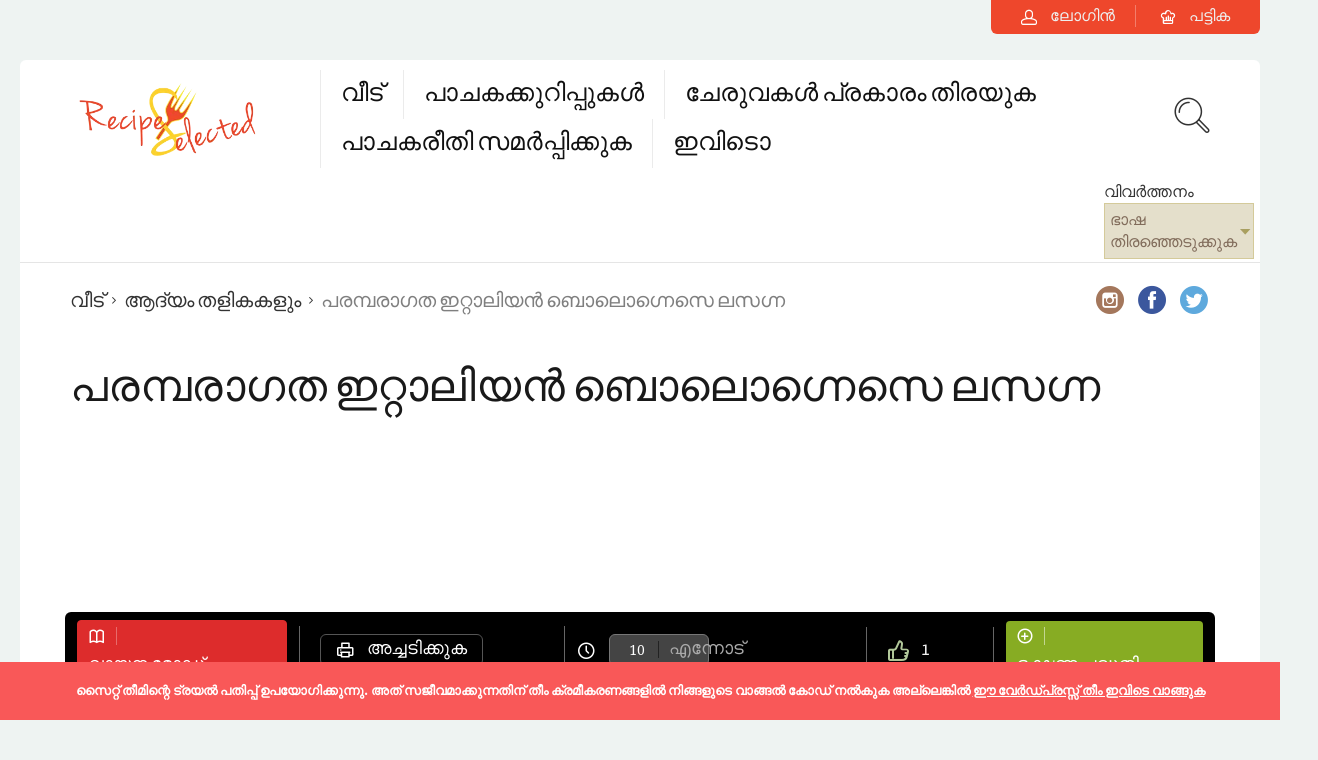

--- FILE ---
content_type: text/html; charset=UTF-8
request_url: https://recipeselected.com/ml/recipe/traditional-italian-bolognese-lasagna/
body_size: 51106
content:
<!DOCTYPE html>
<html lang="ml" dir="ltr">
<head>
  <meta charset="UTF-8">
  <meta name="viewport" content="width=device-width, initial-scale=1">
  <meta http-equiv="X-UA-Compatible" content="IE=edge">
  <link rel="profile" href="http://gmpg.org/xfn/11">
  <link rel="pingback" href="https://recipeselected.com/xmlrpc.php">
      <link rel="icon" href="https://recipeselected.com/wp-content/uploads/2018/07/cropped-Recipes-Selected-Icona-32x32.png" sizes="32x32" />
<link rel="icon" href="https://recipeselected.com/wp-content/uploads/2018/07/cropped-Recipes-Selected-Icona-192x192.png" sizes="192x192" />
<link rel="apple-touch-icon" href="https://recipeselected.com/wp-content/uploads/2018/07/cropped-Recipes-Selected-Icona-180x180.png" />
<meta name="msapplication-TileImage" content="HTTPS://recipeselected.com/wp-content/uploads/2018/07/cropped-Recipes-Selected-Icona-270x270.png" />
    <meta name='robots' content='index, follow, max-image-preview:large, max-snippet:-1, max-video-preview:-1' />

	<!-- This site is optimized with the Yoast SEO plugin v23.4 - https://yoast.com/wordpress/plugins/seo/ -->
	<title>Traditional Italian Bolognese Lasagna Recipe - രെചിപെസെലെച്തെദ്</title>
	<link rel="canonical" href="https://recipeselected.com/ml/recipe/traditional-italian-bolognese-lasagna/" />
	<meta property="og:locale" content="en_US" />
	<meta property="og:type" content="article" />
	<meta property="og:title" content="Traditional Italian Bolognese Lasagna Recipe - രെചിപെസെലെച്തെദ്" />
	<meta property="og:description" content="പരമ്പരാഗത ബൊലൊഗ്നെസെ ലസഗ്നെ എമിലിയ റൊമാഗ്ന ഗസ്ത്രൊനൊമ്യ് ഒരു സാധാരണ വിഭവം അവ, പ്രത്യേകമായി, ബൊലോനേ നഗരത്തിന്റെ. ഈ പാചകക്കുറിപ്പ് രചനാവകാശം ഉണ്ടായിരുന്നിട്ടും എമിലിഅന ആണ്, ലസഗ്ന ലോകത്തിലെ ഇറ്റാലിയൻ പാചകരീതി പ്രതീകങ്ങളാണ് മാറുകയായിരുന്നു. ഒരു നല്ല ബൊലൊഗ്നെസെ ലസഗ്ന തയ്യാറാക്കുന്നതിനായി കീ കാര്യം ചേരുവകൾ ശരിയായ ചോയ്സ് ആണ്: ആദ്യം മാംസം, which...Read More" />
	<meta property="og:site_name" content="രെചിപെസെലെച്തെദ്" />
	<meta property="article:publisher" content="HTTPS://www.facebook.com/recipeselected/" />
	<meta property="og:image" content="HTTPS://recipeselected.com/wp-content/uploads/2018/08/Recipes-Selected-Lasagna.jpg" />
	<meta property="og:image:width" content="1046" />
	<meta property="og:image:height" content="759" />
	<meta property="og:image:type" content="image/jpeg" />
	<meta name="twitter:card" content="summary_large_image" />
	<meta name="twitter:site" content="@RecipesSelected" />
	<meta name="twitter:label1" content="Est. reading time" />
	<meta name="twitter:data1" content="1 മിനിറ്റ്" />
	<script type="application/ld+json" class="yoast-schema-graph">{"@context":"https://schema.org","@graph":[{"@type":"WebPage","@id":"https://recipeselected.com/recipe/traditional-italian-bolognese-lasagna/","url":"https://recipeselected.com/recipe/traditional-italian-bolognese-lasagna/","name":"Traditional Italian Bolognese Lasagna Recipe - RecipeSelected","isPartOf":{"@id":"https://recipeselected.com/#website"},"primaryImageOfPage":{"@id":"https://recipeselected.com/recipe/traditional-italian-bolognese-lasagna/#primaryimage"},"image":{"@id":"https://recipeselected.com/recipe/traditional-italian-bolognese-lasagna/#primaryimage"},"thumbnailUrl":"https://recipeselected.com/wp-content/uploads/2018/08/Recipes-Selected-Lasagna.jpg","datePublished":"2026-01-12T08:36:54+00:00","dateModified":"2026-01-12T08:36:54+00:00","breadcrumb":{"@id":"https://recipeselected.com/recipe/traditional-italian-bolognese-lasagna/#breadcrumb"},"inLanguage":"ml","potentialAction":[{"@type":"ReadAction","target":["https://recipeselected.com/recipe/traditional-italian-bolognese-lasagna/"]}]},{"@type":"ImageObject","inLanguage":"ml","@id":"https://recipeselected.com/recipe/traditional-italian-bolognese-lasagna/#primaryimage","url":"https://recipeselected.com/wp-content/uploads/2018/08/Recipes-Selected-Lasagna.jpg","contentUrl":"https://recipeselected.com/wp-content/uploads/2018/08/Recipes-Selected-Lasagna.jpg","width":1046,"height":759,"caption":"Recipes Selected - Italian Bolognese Lasagna"},{"@type":"BreadcrumbList","@id":"https://recipeselected.com/recipe/traditional-italian-bolognese-lasagna/#breadcrumb","itemListElement":[{"@type":"ListItem","position":1,"name":"Home","item":"https://recipeselected.com/"},{"@type":"ListItem","position":2,"name":"Recipes","item":"https://recipeselected.com/recipe/"},{"@type":"ListItem","position":3,"name":"Traditional Italian Bolognese Lasagna"}]},{"@type":"WebSite","@id":"https://recipeselected.com/#website","url":"https://recipeselected.com/","name":"RecipeSelected","description":"Recipes Selected from all over the world","publisher":{"@id":"https://recipeselected.com/#organization"},"potentialAction":[{"@type":"SearchAction","target":{"@type":"EntryPoint","urlTemplate":"https://recipeselected.com/?s={search_term_string}"},"query-input":{"@type":"PropertyValueSpecification","valueRequired":true,"valueName":"search_term_string"}}],"inLanguage":"ml"},{"@type":"Organization","@id":"https://recipeselected.com/#organization","name":"Recipes Selected","url":"https://recipeselected.com/","logo":{"@type":"ImageObject","inLanguage":"ml","@id":"https://recipeselected.com/#/schema/logo/image/","url":"http://recipeselected.com/wp-content/uploads/2018/07/Recipes-Selected-Logo.png","contentUrl":"http://recipeselected.com/wp-content/uploads/2018/07/Recipes-Selected-Logo.png","width":350,"height":130,"caption":"Recipes Selected"},"image":{"@id":"https://recipeselected.com/#/schema/logo/image/"},"sameAs":["https://www.facebook.com/recipeselected/","https://x.com/RecipesSelected","https://www.instagram.com/recipeselected/"]}]}</script>
	<!-- / Yoast SEO plugin. -->


<link rel='dns-prefetch' href='//www.googletagmanager.com' />
<link rel='dns-prefetch' href='//fonts.googleapis.com' />
<link rel='dns-prefetch' href='//pagead2.googlesyndication.com' />
<link rel="alternate" type="application/rss+xml" title="രെചിപെസെലെച്തെദ് &raquo; Feed" href="https://recipeselected.com/ml/feed/" />
<link rel="alternate" type="application/rss+xml" title="രെചിപെസെലെച്തെദ് &raquo; Comments Feed" href="https://recipeselected.com/ml/comments/feed/" />
<link rel="alternate" type="application/rss+xml" title="രെചിപെസെലെച്തെദ് &raquo; പരമ്പരാഗത ഇറ്റാലിയൻ ബൊലൊഗ്നെസെ ലസഗ്ന Comments Feed" href="https://recipeselected.com/ml/recipe/traditional-italian-bolognese-lasagna/feed/" />
		<!-- This site uses the Google Analytics by MonsterInsights plugin v9.0.1 - Using Analytics tracking - https://www.monsterinsights.com/ -->
		<!-- Note: MonsterInsights is not currently configured on this site. The site owner needs to authenticate with Google Analytics in the MonsterInsights settings panel. -->
					<!-- No tracking code set -->
				<!-- / Google Analytics by MonsterInsights -->
		<script type="text/javascript">
/* <![CDATA[ */
window._wpemojiSettings = {"baseUrl":"https:\/\/s.w.org\/images\/core\/emoji\/14.0.0\/72x72\/","ext":".png","svgUrl":"https:\/\/s.w.org\/images\/core\/emoji\/14.0.0\/svg\/","svgExt":".svg","source":{"concatemoji":"https:\/\/recipeselected.com\/wp-includes\/js\/wp-emoji-release.min.js"}};
/*! This file is auto-generated */
!function(i,n){var o,s,e;function c(e){try{var t={supportTests:e,timestamp:(new Date).valueOf()};sessionStorage.setItem(o,JSON.stringify(t))}catch(e){}}function p(e,t,n){e.clearRect(0,0,e.canvas.width,e.canvas.height),e.fillText(t,0,0);var t=new Uint32Array(e.getImageData(0,0,e.canvas.width,e.canvas.height).data),r=(e.clearRect(0,0,e.canvas.width,e.canvas.height),e.fillText(n,0,0),new Uint32Array(e.getImageData(0,0,e.canvas.width,e.canvas.height).data));return t.every(function(e,t){return e===r[t]})}function u(e,t,n){switch(t){case"flag":return n(e,"\ud83c\udff3\ufe0f\u200d\u26a7\ufe0f","\ud83c\udff3\ufe0f\u200b\u26a7\ufe0f")?!1:!n(e,"\ud83c\uddfa\ud83c\uddf3","\ud83c\uddfa\u200b\ud83c\uddf3")&&!n(e,"\ud83c\udff4\udb40\udc67\udb40\udc62\udb40\udc65\udb40\udc6e\udb40\udc67\udb40\udc7f","\ud83c\udff4\u200b\udb40\udc67\u200b\udb40\udc62\u200b\udb40\udc65\u200b\udb40\udc6e\u200b\udb40\udc67\u200b\udb40\udc7f");case"emoji":return!n(e,"\ud83e\udef1\ud83c\udffb\u200d\ud83e\udef2\ud83c\udfff","\ud83e\udef1\ud83c\udffb\u200b\ud83e\udef2\ud83c\udfff")}return!1}function f(e,t,n){var r="undefined"!=typeof WorkerGlobalScope&&self instanceof WorkerGlobalScope?new OffscreenCanvas(300,150):i.createElement("canvas"),a=r.getContext("2d",{willReadFrequently:!0}),o=(a.textBaseline="top",a.font="600 32px Arial",{});return e.forEach(function(e){o[e]=t(a,e,n)}),o}function t(e){var t=i.createElement("script");t.src=e,t.defer=!0,i.head.appendChild(t)}"undefined"!=typeof Promise&&(o="wpEmojiSettingsSupports",s=["flag","emoji"],n.supports={everything:!0,everythingExceptFlag:!0},e=new Promise(function(e){i.addEventListener("DOMContentLoaded",e,{once:!0})}),new Promise(function(t){var n=function(){try{var e=JSON.parse(sessionStorage.getItem(o));if("object"==typeof e&&"number"==typeof e.timestamp&&(new Date).valueOf()<e.timestamp+604800&&"object"==typeof e.supportTests)return e.supportTests}catch(e){}return null}();if(!n){if("undefined"!=typeof Worker&&"undefined"!=typeof OffscreenCanvas&&"undefined"!=typeof URL&&URL.createObjectURL&&"undefined"!=typeof Blob)try{var e="postMessage("+f.toString()+"("+[JSON.stringify(s),u.toString(),p.toString()].join(",")+"));",r=new Blob([e],{type:"text/javascript"}),a=new Worker(URL.createObjectURL(r),{name:"wpTestEmojiSupports"});return void(a.onmessage=function(e){c(n=e.data),a.terminate(),t(n)})}catch(e){}c(n=f(s,u,p))}t(n)}).then(function(e){for(var t in e)n.supports[t]=e[t],n.supports.everything=n.supports.everything&&n.supports[t],"flag"!==t&&(n.supports.everythingExceptFlag=n.supports.everythingExceptFlag&&n.supports[t]);n.supports.everythingExceptFlag=n.supports.everythingExceptFlag&&!n.supports.flag,n.DOMReady=!1,n.readyCallback=function(){n.DOMReady=!0}}).then(function(){return e}).then(function(){var e;n.supports.everything||(n.readyCallback(),(e=n.source||{}).concatemoji?t(e.concatemoji):e.wpemoji&&e.twemoji&&(t(e.twemoji),t(e.wpemoji)))}))}((window,document),window._wpemojiSettings);
/* ]]> */
</script>
<!-- recipeselected.com is managing ads with Advanced Ads 2.0.16 – https://wpadvancedads.com/ --><script id="recip-ready">
			window.advanced_ads_ready=function(e,a){a=a||"complete";var d=function(e){return"interactive"===a?"loading"!==e:"complete"===e};d(document.readyState)?e():document.addEventListener("readystatechange",(function(a){d(a.target.readyState)&&e()}),{once:"interactive"===a})},window.advanced_ads_ready_queue=window.advanced_ads_ready_queue||[];		</script>
		
<link rel='stylesheet' id='sbi_styles-css' href='https://recipeselected.com/wp-content/plugins/instagram-feed/css/sbi-styles.min.css' type='text/css' media='all' />
<style id='wp-emoji-styles-inline-css' type='text/css'>

	img.wp-smiley, img.emoji {
		display: inline !important;
		border: none !important;
		box-shadow: none !important;
		height: 1em !important;
		width: 1em !important;
		margin: 0 0.07em !important;
		vertical-align: -0.1em !important;
		background: none !important;
		padding: 0 !important;
	}
</style>
<link rel='stylesheet' id='wp-block-library-css' href='https://recipeselected.com/wp-includes/css/dist/block-library/style.min.css' type='text/css' media='all' />
<style id='classic-theme-styles-inline-css' type='text/css'>
/*! This file is auto-generated */
.wp-block-button__link{color:#fff;background-color:#32373c;border-radius:9999px;box-shadow:none;text-decoration:none;padding:calc(.667em + 2px) calc(1.333em + 2px);font-size:1.125em}.wp-block-file__button{background:#32373c;color:#fff;text-decoration:none}
</style>
<style id='global-styles-inline-css' type='text/css'>
body{--wp--preset--color--black: #000000;--wp--preset--color--cyan-bluish-gray: #abb8c3;--wp--preset--color--white: #ffffff;--wp--preset--color--pale-pink: #f78da7;--wp--preset--color--vivid-red: #cf2e2e;--wp--preset--color--luminous-vivid-orange: #ff6900;--wp--preset--color--luminous-vivid-amber: #fcb900;--wp--preset--color--light-green-cyan: #7bdcb5;--wp--preset--color--vivid-green-cyan: #00d084;--wp--preset--color--pale-cyan-blue: #8ed1fc;--wp--preset--color--vivid-cyan-blue: #0693e3;--wp--preset--color--vivid-purple: #9b51e0;--wp--preset--gradient--vivid-cyan-blue-to-vivid-purple: linear-gradient(135deg,rgba(6,147,227,1) 0%,rgb(155,81,224) 100%);--wp--preset--gradient--light-green-cyan-to-vivid-green-cyan: linear-gradient(135deg,rgb(122,220,180) 0%,rgb(0,208,130) 100%);--wp--preset--gradient--luminous-vivid-amber-to-luminous-vivid-orange: linear-gradient(135deg,rgba(252,185,0,1) 0%,rgba(255,105,0,1) 100%);--wp--preset--gradient--luminous-vivid-orange-to-vivid-red: linear-gradient(135deg,rgba(255,105,0,1) 0%,rgb(207,46,46) 100%);--wp--preset--gradient--very-light-gray-to-cyan-bluish-gray: linear-gradient(135deg,rgb(238,238,238) 0%,rgb(169,184,195) 100%);--wp--preset--gradient--cool-to-warm-spectrum: linear-gradient(135deg,rgb(74,234,220) 0%,rgb(151,120,209) 20%,rgb(207,42,186) 40%,rgb(238,44,130) 60%,rgb(251,105,98) 80%,rgb(254,248,76) 100%);--wp--preset--gradient--blush-light-purple: linear-gradient(135deg,rgb(255,206,236) 0%,rgb(152,150,240) 100%);--wp--preset--gradient--blush-bordeaux: linear-gradient(135deg,rgb(254,205,165) 0%,rgb(254,45,45) 50%,rgb(107,0,62) 100%);--wp--preset--gradient--luminous-dusk: linear-gradient(135deg,rgb(255,203,112) 0%,rgb(199,81,192) 50%,rgb(65,88,208) 100%);--wp--preset--gradient--pale-ocean: linear-gradient(135deg,rgb(255,245,203) 0%,rgb(182,227,212) 50%,rgb(51,167,181) 100%);--wp--preset--gradient--electric-grass: linear-gradient(135deg,rgb(202,248,128) 0%,rgb(113,206,126) 100%);--wp--preset--gradient--midnight: linear-gradient(135deg,rgb(2,3,129) 0%,rgb(40,116,252) 100%);--wp--preset--font-size--small: 13px;--wp--preset--font-size--medium: 20px;--wp--preset--font-size--large: 36px;--wp--preset--font-size--x-large: 42px;--wp--preset--spacing--20: 0.44rem;--wp--preset--spacing--30: 0.67rem;--wp--preset--spacing--40: 1rem;--wp--preset--spacing--50: 1.5rem;--wp--preset--spacing--60: 2.25rem;--wp--preset--spacing--70: 3.38rem;--wp--preset--spacing--80: 5.06rem;--wp--preset--shadow--natural: 6px 6px 9px rgba(0, 0, 0, 0.2);--wp--preset--shadow--deep: 12px 12px 50px rgba(0, 0, 0, 0.4);--wp--preset--shadow--sharp: 6px 6px 0px rgba(0, 0, 0, 0.2);--wp--preset--shadow--outlined: 6px 6px 0px -3px rgba(255, 255, 255, 1), 6px 6px rgba(0, 0, 0, 1);--wp--preset--shadow--crisp: 6px 6px 0px rgba(0, 0, 0, 1);}:where(.is-layout-flex){gap: 0.5em;}:where(.is-layout-grid){gap: 0.5em;}body .is-layout-flow > .alignleft{float: left;margin-inline-start: 0;margin-inline-end: 2em;}body .is-layout-flow > .alignright{float: right;margin-inline-start: 2em;margin-inline-end: 0;}body .is-layout-flow > .aligncenter{margin-left: auto !important;margin-right: auto !important;}body .is-layout-constrained > .alignleft{float: left;margin-inline-start: 0;margin-inline-end: 2em;}body .is-layout-constrained > .alignright{float: right;margin-inline-start: 2em;margin-inline-end: 0;}body .is-layout-constrained > .aligncenter{margin-left: auto !important;margin-right: auto !important;}body .is-layout-constrained > :where(:not(.alignleft):not(.alignright):not(.alignfull)){max-width: var(--wp--style--global--content-size);margin-left: auto !important;margin-right: auto !important;}body .is-layout-constrained > .alignwide{max-width: var(--wp--style--global--wide-size);}body .is-layout-flex{display: flex;}body .is-layout-flex{flex-wrap: wrap;align-items: center;}body .is-layout-flex > *{margin: 0;}body .is-layout-grid{display: grid;}body .is-layout-grid > *{margin: 0;}:where(.wp-block-columns.is-layout-flex){gap: 2em;}:where(.wp-block-columns.is-layout-grid){gap: 2em;}:where(.wp-block-post-template.is-layout-flex){gap: 1.25em;}:where(.wp-block-post-template.is-layout-grid){gap: 1.25em;}.has-black-color{color: var(--wp--preset--color--black) !important;}.has-cyan-bluish-gray-color{color: var(--wp--preset--color--cyan-bluish-gray) !important;}.has-white-color{color: var(--wp--preset--color--white) !important;}.has-pale-pink-color{color: var(--wp--preset--color--pale-pink) !important;}.has-vivid-red-color{color: var(--wp--preset--color--vivid-red) !important;}.has-luminous-vivid-orange-color{color: var(--wp--preset--color--luminous-vivid-orange) !important;}.has-luminous-vivid-amber-color{color: var(--wp--preset--color--luminous-vivid-amber) !important;}.has-light-green-cyan-color{color: var(--wp--preset--color--light-green-cyan) !important;}.has-vivid-green-cyan-color{color: var(--wp--preset--color--vivid-green-cyan) !important;}.has-pale-cyan-blue-color{color: var(--wp--preset--color--pale-cyan-blue) !important;}.has-vivid-cyan-blue-color{color: var(--wp--preset--color--vivid-cyan-blue) !important;}.has-vivid-purple-color{color: var(--wp--preset--color--vivid-purple) !important;}.has-black-background-color{background-color: var(--wp--preset--color--black) !important;}.has-cyan-bluish-gray-background-color{background-color: var(--wp--preset--color--cyan-bluish-gray) !important;}.has-white-background-color{background-color: var(--wp--preset--color--white) !important;}.has-pale-pink-background-color{background-color: var(--wp--preset--color--pale-pink) !important;}.has-vivid-red-background-color{background-color: var(--wp--preset--color--vivid-red) !important;}.has-luminous-vivid-orange-background-color{background-color: var(--wp--preset--color--luminous-vivid-orange) !important;}.has-luminous-vivid-amber-background-color{background-color: var(--wp--preset--color--luminous-vivid-amber) !important;}.has-light-green-cyan-background-color{background-color: var(--wp--preset--color--light-green-cyan) !important;}.has-vivid-green-cyan-background-color{background-color: var(--wp--preset--color--vivid-green-cyan) !important;}.has-pale-cyan-blue-background-color{background-color: var(--wp--preset--color--pale-cyan-blue) !important;}.has-vivid-cyan-blue-background-color{background-color: var(--wp--preset--color--vivid-cyan-blue) !important;}.has-vivid-purple-background-color{background-color: var(--wp--preset--color--vivid-purple) !important;}.has-black-border-color{border-color: var(--wp--preset--color--black) !important;}.has-cyan-bluish-gray-border-color{border-color: var(--wp--preset--color--cyan-bluish-gray) !important;}.has-white-border-color{border-color: var(--wp--preset--color--white) !important;}.has-pale-pink-border-color{border-color: var(--wp--preset--color--pale-pink) !important;}.has-vivid-red-border-color{border-color: var(--wp--preset--color--vivid-red) !important;}.has-luminous-vivid-orange-border-color{border-color: var(--wp--preset--color--luminous-vivid-orange) !important;}.has-luminous-vivid-amber-border-color{border-color: var(--wp--preset--color--luminous-vivid-amber) !important;}.has-light-green-cyan-border-color{border-color: var(--wp--preset--color--light-green-cyan) !important;}.has-vivid-green-cyan-border-color{border-color: var(--wp--preset--color--vivid-green-cyan) !important;}.has-pale-cyan-blue-border-color{border-color: var(--wp--preset--color--pale-cyan-blue) !important;}.has-vivid-cyan-blue-border-color{border-color: var(--wp--preset--color--vivid-cyan-blue) !important;}.has-vivid-purple-border-color{border-color: var(--wp--preset--color--vivid-purple) !important;}.has-vivid-cyan-blue-to-vivid-purple-gradient-background{background: var(--wp--preset--gradient--vivid-cyan-blue-to-vivid-purple) !important;}.has-light-green-cyan-to-vivid-green-cyan-gradient-background{background: var(--wp--preset--gradient--light-green-cyan-to-vivid-green-cyan) !important;}.has-luminous-vivid-amber-to-luminous-vivid-orange-gradient-background{background: var(--wp--preset--gradient--luminous-vivid-amber-to-luminous-vivid-orange) !important;}.has-luminous-vivid-orange-to-vivid-red-gradient-background{background: var(--wp--preset--gradient--luminous-vivid-orange-to-vivid-red) !important;}.has-very-light-gray-to-cyan-bluish-gray-gradient-background{background: var(--wp--preset--gradient--very-light-gray-to-cyan-bluish-gray) !important;}.has-cool-to-warm-spectrum-gradient-background{background: var(--wp--preset--gradient--cool-to-warm-spectrum) !important;}.has-blush-light-purple-gradient-background{background: var(--wp--preset--gradient--blush-light-purple) !important;}.has-blush-bordeaux-gradient-background{background: var(--wp--preset--gradient--blush-bordeaux) !important;}.has-luminous-dusk-gradient-background{background: var(--wp--preset--gradient--luminous-dusk) !important;}.has-pale-ocean-gradient-background{background: var(--wp--preset--gradient--pale-ocean) !important;}.has-electric-grass-gradient-background{background: var(--wp--preset--gradient--electric-grass) !important;}.has-midnight-gradient-background{background: var(--wp--preset--gradient--midnight) !important;}.has-small-font-size{font-size: var(--wp--preset--font-size--small) !important;}.has-medium-font-size{font-size: var(--wp--preset--font-size--medium) !important;}.has-large-font-size{font-size: var(--wp--preset--font-size--large) !important;}.has-x-large-font-size{font-size: var(--wp--preset--font-size--x-large) !important;}
.wp-block-navigation a:where(:not(.wp-element-button)){color: inherit;}
:where(.wp-block-post-template.is-layout-flex){gap: 1.25em;}:where(.wp-block-post-template.is-layout-grid){gap: 1.25em;}
:where(.wp-block-columns.is-layout-flex){gap: 2em;}:where(.wp-block-columns.is-layout-grid){gap: 2em;}
.wp-block-pullquote{font-size: 1.5em;line-height: 1.6;}
</style>
<link rel='stylesheet' id='bbp-default-css' href='https://recipeselected.com/wp-content/plugins/bbpress/templates/default/css/bbpress.min.css' type='text/css' media='all' />
<link rel='stylesheet' id='contact-form-7-css' href='https://recipeselected.com/wp-content/plugins/contact-form-7/includes/css/styles.css' type='text/css' media='all' />
<link rel='stylesheet' id='osetin-meal-planner-fonts-css' href='https://fonts.googleapis.com/css?family=Domine%3A400%2C700' type='text/css' media='all' />
<link rel='stylesheet' id='osetin-meal-planner-icons-css' href='https://recipeselected.com/wp-content/plugins/osetin-meal-planner/assets/css/osetin-meal-planner-icons.css' type='text/css' media='all' />
<link rel='stylesheet' id='slick-css' href='https://recipeselected.com/wp-content/plugins/osetin-meal-planner/assets/bower_components/slick-carousel/slick/slick.css' type='text/css' media='all' />
<link rel='stylesheet' id='dragula-css' href='https://recipeselected.com/wp-content/plugins/osetin-meal-planner/assets/bower_components/dragula.js/dist/dragula.min.css' type='text/css' media='all' />
<link rel='stylesheet' id='chartist-css' href='https://recipeselected.com/wp-content/plugins/osetin-meal-planner/assets/bower_components/chartist/dist/chartist.min.css' type='text/css' media='all' />
<link rel='stylesheet' id='chartist-plugin-tooltip-css' href='https://recipeselected.com/wp-content/plugins/osetin-meal-planner/assets/bower_components/chartist-plugin-tooltip/dist/chartist-plugin-tooltip.css' type='text/css' media='all' />
<link rel='stylesheet' id='perfect-scrollbar-css' href='https://recipeselected.com/wp-content/plugins/osetin-meal-planner/assets/bower_components/perfect-scrollbar/css/perfect-scrollbar.min.css' type='text/css' media='all' />
<link rel='stylesheet' id='osetin-meal-planner-css' href='https://recipeselected.com/wp-content/plugins/osetin-meal-planner/assets/css/osetin-meal-planner.css?version=1.4' type='text/css' media='all' />
<link rel='stylesheet' id='userpro_google_font-css' href='https://fonts.googleapis.com/css?family=Roboto%3A400%2C400italic%2C700%2C700italic%2C300italic%2C300' type='text/css' media='all' />
<link rel='stylesheet' id='userpro_skin_min-css' href='https://recipeselected.com/wp-content/plugins/userpro/skins/default/style.css' type='text/css' media='all' />
<link rel='stylesheet' id='up_fontawesome-css' href='https://recipeselected.com/wp-content/plugins/userpro/css/up-fontawesome.css' type='text/css' media='all' />
<link rel='stylesheet' id='up_timeline_css-css' href='https://recipeselected.com/wp-content/plugins/userpro/addons/timeline/assets/css/timeline.css' type='text/css' media='all' />
<link rel='stylesheet' id='mc4wp-form-themes-css' href='https://recipeselected.com/wp-content/plugins/mailchimp-for-wp/assets/css/form-themes.css' type='text/css' media='all' />
<link rel='stylesheet' id='parent-style-css' href='https://recipeselected.com/wp-content/themes/neptune-by-osetin/style.css' type='text/css' media='all' />
<link rel='stylesheet' id='child-style-css' href='https://recipeselected.com/wp-content/themes/neptune-by-osetin-child/style.css' type='text/css' media='all' />
<link rel='preload' as='font' type='font/woff2' crossorigin='anonymous' id='osetin-font-in-css-css' href='https://recipeselected.com/wp-content/themes/neptune-by-osetin/assets/fonts/osfont/osfont.woff2'  media='all' />
<link rel='stylesheet' id='osetin-google-font-css' href='//fonts.googleapis.com/css?family=Droid+Serif%3A400%2C400italic%7CYanone+Kaffeesatz' type='text/css' media='all' />
<link rel='stylesheet' id='osetin-owl-carousel-css' href='https://recipeselected.com/wp-content/themes/neptune-by-osetin/assets/css/owl.carousel.css' type='text/css' media='all' />
<link rel='stylesheet' id='freezeframe-css' href='https://recipeselected.com/wp-content/themes/neptune-by-osetin/assets/css/freezeframe_styles.min.css' type='text/css' media='all' />
<link rel='stylesheet' id='gifplayer-css' href='https://recipeselected.com/wp-content/themes/neptune-by-osetin/assets/css/gifplayer.css' type='text/css' media='all' />
<link rel='stylesheet' id='osetin-main-css' href='https://recipeselected.com/wp-content/uploads/wp-less-cache/osetin-main.css?ver=1690820098' type='text/css' media='all' />
<link rel='stylesheet' id='osetin-style-css' href='https://recipeselected.com/wp-content/themes/neptune-by-osetin-child/style.css' type='text/css' media='all' />
<link rel='stylesheet' id='userpro_lightview-css' href='https://recipeselected.com/wp-content/plugins/userpro/css/lightview/lightview.css' type='text/css' media='all' />
<link rel='stylesheet' id='userpro_min-css' href='https://recipeselected.com/wp-content/plugins/userpro/css/userpro.min.css' type='text/css' media='all' />
<link rel='stylesheet' id='userpro_jquery_ui_style-css' href='https://recipeselected.com/wp-content/plugins/userpro/css/userpro-jquery-ui.css' type='text/css' media='all' />
<link rel='stylesheet' id='userpro_fav-css' href='https://recipeselected.com/wp-content/plugins/userpro-bookmarks/css/userpro-bookmarks.css' type='text/css' media='all' />
<link rel='stylesheet' id='userpro_fav_list-css' href='https://recipeselected.com/wp-content/plugins/userpro-bookmarks/css/userpro-collections.css' type='text/css' media='all' />
<script type="text/javascript" src="https://recipeselected.com/wp-includes/js/jquery/jquery.min.js" id="jquery-core-js"></script>
<script type="text/javascript" src="https://recipeselected.com/wp-includes/js/jquery/jquery-migrate.min.js" id="jquery-migrate-js"></script>
<script type="text/javascript" src="https://recipeselected.com/wp-content/plugins/osetin-meal-planner/assets/bower_components/chartist/dist/chartist.min.js" id="chartist-js"></script>
<script type="text/javascript" src="https://recipeselected.com/wp-content/plugins/osetin-meal-planner/assets/bower_components/chartist-plugin-tooltip/dist/chartist-plugin-tooltip.min.js" id="chartist-plugin-tooltip-js"></script>
<script type="text/javascript" src="https://recipeselected.com/wp-content/plugins/osetin-meal-planner/assets/bower_components/slick-carousel/slick/slick.js" id="slick-js"></script>
<script type="text/javascript" src="https://recipeselected.com/wp-content/plugins/osetin-meal-planner/assets/bower_components/dragula.js/dist/dragula.min.js" id="dragula-js"></script>
<script type="text/javascript" src="https://recipeselected.com/wp-content/plugins/osetin-meal-planner/assets/bower_components/perfect-scrollbar/js/perfect-scrollbar.jquery.min.js" id="perfect-scrollbar-js"></script>
<script type="text/javascript" src="https://recipeselected.com/wp-content/plugins/osetin-meal-planner/assets/js/osetin-meal-planner.js?version=1.4" id="osetin-meal-planner-js"></script>

<!-- Google tag (gtag.js) snippet added by Site Kit -->
<!-- Google Analytics snippet added by Site Kit -->
<script type="text/javascript" src="https://www.googletagmanager.com/gtag/js?id=G-S8FY4Q5ZG7" id="google_gtagjs-js" async></script>
<script type="text/javascript" id="google_gtagjs-js-after">
/* <![CDATA[ */
window.dataLayer = window.dataLayer || [];function gtag(){dataLayer.push(arguments);}
gtag("set","linker",{"domains":["recipeselected.com"]});
gtag("js", new Date());
gtag("set", "developer_id.dZTNiMT", true);
gtag("config", "G-S8FY4Q5ZG7");
/* ]]> */
</script>
<script type="text/javascript" src="https://recipeselected.com/wp-content/plugins/userpro-bookmarks/scripts/userpro-bookmarks.js" id="userpro_fav-js"></script>
<script type="text/javascript" src="https://recipeselected.com/wp-content/plugins/userpro-bookmarks/scripts/sharebutton.js" id="userpro_m_share-js"></script>
<script type="text/javascript" id="userpro_sc-js-extra">
/* <![CDATA[ */
var up_social_ajax  = {"ajaxurl":"https:\/\/recipeselected.com\/wp-admin\/admin-ajax.php","security":"84fe9c69b6","data":{"is_user_logged_in":false}};
/* ]]> */
</script>
<script type="text/javascript" src="https://recipeselected.com/wp-content/plugins/userpro/addons/social/scripts/userpro-social.js" id="userpro_sc-js"></script>
<script type="text/javascript" src="https://recipeselected.com/wp-content/plugins/userpro/scripts/userpro.encrypt.js" id="userpro_encrypt_js-js"></script>
<link rel="https://api.w.org/" href="https://recipeselected.com/wp-json/" /><link rel="EditURI" type="application/rsd+xml" title="RSD" href="https://recipeselected.com/xmlrpc.php?rsd" />
<meta name="generator" content="WordPress 6.4.1" />
<link rel='shortlink' href='https://recipeselected.com/?p=1687' />
<link rel="alternate" type="application/json+oembed" href="https://recipeselected.com/ml/wp-json/oembed/1.0/embed?url=https%3A%2F%2Frecipeselected.com%2Frecipe%2Ftraditional-italian-bolognese-lasagna%2F" />
<link rel="alternate" type="text/xml+oembed" href="https://recipeselected.com/ml/wp-json/oembed/1.0/embed?url=https%3A%2F%2Frecipeselected.com%2Frecipe%2Ftraditional-italian-bolognese-lasagna%2F&format=xml" />
<meta name="generator" content="Site Kit by Google 1.170.0" /><link rel="alternate" hreflang="en" href="/recipe/traditional-italian-bolognese-lasagna/"/><link rel="alternate" hreflang="af" href="/af/recipe/traditional-italian-bolognese-lasagna/"/><link rel="alternate" hreflang="sq" href="/sq/recipe/traditional-italian-bolognese-lasagna/"/><link rel="alternate" hreflang="am" href="/am/recipe/traditional-italian-bolognese-lasagna/"/><link rel="alternate" hreflang="ar" href="/ar/recipe/traditional-italian-bolognese-lasagna/"/><link rel="alternate" hreflang="hy" href="/hy/recipe/traditional-italian-bolognese-lasagna/"/><link rel="alternate" hreflang="az" href="/az/recipe/traditional-italian-bolognese-lasagna/"/><link rel="alternate" hreflang="eu" href="/eu/recipe/traditional-italian-bolognese-lasagna/"/><link rel="alternate" hreflang="ba" href="/ba/recipe/traditional-italian-bolognese-lasagna/"/><link rel="alternate" hreflang="be" href="/be/recipe/traditional-italian-bolognese-lasagna/"/><link rel="alternate" hreflang="bn" href="/bn/recipe/traditional-italian-bolognese-lasagna/"/><link rel="alternate" hreflang="bs" href="/bs/recipe/traditional-italian-bolognese-lasagna/"/><link rel="alternate" hreflang="bg" href="/bg/recipe/traditional-italian-bolognese-lasagna/"/><link rel="alternate" hreflang="my" href="/my/recipe/traditional-italian-bolognese-lasagna/"/><link rel="alternate" hreflang="ca" href="/ca/recipe/traditional-italian-bolognese-lasagna/"/><link rel="alternate" hreflang="yue" href="/yue/recipe/traditional-italian-bolognese-lasagna/"/><link rel="alternate" hreflang="ceb" href="/ceb/recipe/traditional-italian-bolognese-lasagna/"/><link rel="alternate" hreflang="ny" href="/ny/recipe/traditional-italian-bolognese-lasagna/"/><link rel="alternate" hreflang="zh" href="/zh/recipe/traditional-italian-bolognese-lasagna/"/><link rel="alternate" hreflang="zh-tw" href="/zh-tw/recipe/traditional-italian-bolognese-lasagna/"/><link rel="alternate" hreflang="co" href="/co/recipe/traditional-italian-bolognese-lasagna/"/><link rel="alternate" hreflang="hr" href="/hr/recipe/traditional-italian-bolognese-lasagna/"/><link rel="alternate" hreflang="cs" href="/cs/recipe/traditional-italian-bolognese-lasagna/"/><link rel="alternate" hreflang="da" href="/da/recipe/traditional-italian-bolognese-lasagna/"/><link rel="alternate" hreflang="nl" href="/nl/recipe/traditional-italian-bolognese-lasagna/"/><link rel="alternate" hreflang="eo" href="/eo/recipe/traditional-italian-bolognese-lasagna/"/><link rel="alternate" hreflang="et" href="/et/recipe/traditional-italian-bolognese-lasagna/"/><link rel="alternate" hreflang="fj" href="/fj/recipe/traditional-italian-bolognese-lasagna/"/><link rel="alternate" hreflang="fil" href="/fil/recipe/traditional-italian-bolognese-lasagna/"/><link rel="alternate" hreflang="fi" href="/fi/recipe/traditional-italian-bolognese-lasagna/"/><link rel="alternate" hreflang="fr" href="/fr/recipe/traditional-italian-bolognese-lasagna/"/><link rel="alternate" hreflang="fy" href="/fy/recipe/traditional-italian-bolognese-lasagna/"/><link rel="alternate" hreflang="gl" href="/gl/recipe/traditional-italian-bolognese-lasagna/"/><link rel="alternate" hreflang="ka" href="/ka/recipe/traditional-italian-bolognese-lasagna/"/><link rel="alternate" hreflang="de" href="/de/recipe/traditional-italian-bolognese-lasagna/"/><link rel="alternate" hreflang="el" href="/el/recipe/traditional-italian-bolognese-lasagna/"/><link rel="alternate" hreflang="gu" href="/gu/recipe/traditional-italian-bolognese-lasagna/"/><link rel="alternate" hreflang="ht" href="/ht/recipe/traditional-italian-bolognese-lasagna/"/><link rel="alternate" hreflang="ha" href="/ha/recipe/traditional-italian-bolognese-lasagna/"/><link rel="alternate" hreflang="haw" href="/haw/recipe/traditional-italian-bolognese-lasagna/"/><link rel="alternate" hreflang="hmn" href="/hmn/recipe/traditional-italian-bolognese-lasagna/"/><link rel="alternate" hreflang="mw" href="/mw/recipe/traditional-italian-bolognese-lasagna/"/><link rel="alternate" hreflang="he" href="/he/recipe/traditional-italian-bolognese-lasagna/"/><link rel="alternate" hreflang="mrj" href="/mrj/recipe/traditional-italian-bolognese-lasagna/"/><link rel="alternate" hreflang="hi" href="/hi/recipe/traditional-italian-bolognese-lasagna/"/><link rel="alternate" hreflang="hu" href="/hu/recipe/traditional-italian-bolognese-lasagna/"/><link rel="alternate" hreflang="is" href="/is/recipe/traditional-italian-bolognese-lasagna/"/><link rel="alternate" hreflang="ig" href="/ig/recipe/traditional-italian-bolognese-lasagna/"/><link rel="alternate" hreflang="id" href="/id/recipe/traditional-italian-bolognese-lasagna/"/><link rel="alternate" hreflang="ga" href="/ga/recipe/traditional-italian-bolognese-lasagna/"/><link rel="alternate" hreflang="it" href="/it/recipe/traditional-italian-bolognese-lasagna/"/><link rel="alternate" hreflang="ja" href="/ja/recipe/traditional-italian-bolognese-lasagna/"/><link rel="alternate" hreflang="jw" href="/jw/recipe/traditional-italian-bolognese-lasagna/"/><link rel="alternate" hreflang="kn" href="/kn/recipe/traditional-italian-bolognese-lasagna/"/><link rel="alternate" hreflang="kk" href="/kk/recipe/traditional-italian-bolognese-lasagna/"/><link rel="alternate" hreflang="km" href="/km/recipe/traditional-italian-bolognese-lasagna/"/><link rel="alternate" hreflang="ky" href="/ky/recipe/traditional-italian-bolognese-lasagna/"/><link rel="alternate" hreflang="ko" href="/ko/recipe/traditional-italian-bolognese-lasagna/"/><link rel="alternate" hreflang="ku" href="/ku/recipe/traditional-italian-bolognese-lasagna/"/><link rel="alternate" hreflang="lo" href="/lo/recipe/traditional-italian-bolognese-lasagna/"/><link rel="alternate" hreflang="la" href="/la/recipe/traditional-italian-bolognese-lasagna/"/><link rel="alternate" hreflang="lv" href="/lv/recipe/traditional-italian-bolognese-lasagna/"/><link rel="alternate" hreflang="lt" href="/lt/recipe/traditional-italian-bolognese-lasagna/"/><link rel="alternate" hreflang="lb" href="/lb/recipe/traditional-italian-bolognese-lasagna/"/><link rel="alternate" hreflang="mk" href="/mk/recipe/traditional-italian-bolognese-lasagna/"/><link rel="alternate" hreflang="mg" href="/mg/recipe/traditional-italian-bolognese-lasagna/"/><link rel="alternate" hreflang="ms" href="/ms/recipe/traditional-italian-bolognese-lasagna/"/><link rel="alternate" hreflang="mt" href="/mt/recipe/traditional-italian-bolognese-lasagna/"/><link rel="alternate" hreflang="mi" href="/mi/recipe/traditional-italian-bolognese-lasagna/"/><link rel="alternate" hreflang="mr" href="/mr/recipe/traditional-italian-bolognese-lasagna/"/><link rel="alternate" hreflang="mhr" href="/mhr/recipe/traditional-italian-bolognese-lasagna/"/><link rel="alternate" hreflang="mn" href="/mn/recipe/traditional-italian-bolognese-lasagna/"/><link rel="alternate" hreflang="ne" href="/ne/recipe/traditional-italian-bolognese-lasagna/"/><link rel="alternate" hreflang="no" href="/no/recipe/traditional-italian-bolognese-lasagna/"/><link rel="alternate" hreflang="otq" href="/otq/recipe/traditional-italian-bolognese-lasagna/"/><link rel="alternate" hreflang="pap" href="/pap/recipe/traditional-italian-bolognese-lasagna/"/><link rel="alternate" hreflang="fa" href="/fa/recipe/traditional-italian-bolognese-lasagna/"/><link rel="alternate" hreflang="pl" href="/pl/recipe/traditional-italian-bolognese-lasagna/"/><link rel="alternate" hreflang="pt" href="/pt/recipe/traditional-italian-bolognese-lasagna/"/><link rel="alternate" hreflang="pa" href="/pa/recipe/traditional-italian-bolognese-lasagna/"/><link rel="alternate" hreflang="ro" href="/ro/recipe/traditional-italian-bolognese-lasagna/"/><link rel="alternate" hreflang="ru" href="/ru/recipe/traditional-italian-bolognese-lasagna/"/><link rel="alternate" hreflang="sm" href="/sm/recipe/traditional-italian-bolognese-lasagna/"/><link rel="alternate" hreflang="gd" href="/gd/recipe/traditional-italian-bolognese-lasagna/"/><link rel="alternate" hreflang="sr" href="/sr/recipe/traditional-italian-bolognese-lasagna/"/><link rel="alternate" hreflang="st" href="/st/recipe/traditional-italian-bolognese-lasagna/"/><link rel="alternate" hreflang="sn" href="/sn/recipe/traditional-italian-bolognese-lasagna/"/><link rel="alternate" hreflang="sd" href="/sd/recipe/traditional-italian-bolognese-lasagna/"/><link rel="alternate" hreflang="si" href="/si/recipe/traditional-italian-bolognese-lasagna/"/><link rel="alternate" hreflang="sk" href="/sk/recipe/traditional-italian-bolognese-lasagna/"/><link rel="alternate" hreflang="sl" href="/sl/recipe/traditional-italian-bolognese-lasagna/"/><link rel="alternate" hreflang="so" href="/so/recipe/traditional-italian-bolognese-lasagna/"/><link rel="alternate" hreflang="es" href="/es/recipe/traditional-italian-bolognese-lasagna/"/><link rel="alternate" hreflang="su" href="/su/recipe/traditional-italian-bolognese-lasagna/"/><link rel="alternate" hreflang="sw" href="/sw/recipe/traditional-italian-bolognese-lasagna/"/><link rel="alternate" hreflang="sv" href="/sv/recipe/traditional-italian-bolognese-lasagna/"/><link rel="alternate" hreflang="tl" href="/tl/recipe/traditional-italian-bolognese-lasagna/"/><link rel="alternate" hreflang="ty" href="/ty/recipe/traditional-italian-bolognese-lasagna/"/><link rel="alternate" hreflang="tg" href="/tg/recipe/traditional-italian-bolognese-lasagna/"/><link rel="alternate" hreflang="ta" href="/ta/recipe/traditional-italian-bolognese-lasagna/"/><link rel="alternate" hreflang="tt" href="/tt/recipe/traditional-italian-bolognese-lasagna/"/><link rel="alternate" hreflang="te" href="/te/recipe/traditional-italian-bolognese-lasagna/"/><link rel="alternate" hreflang="th" href="/th/recipe/traditional-italian-bolognese-lasagna/"/><link rel="alternate" hreflang="to" href="/to/recipe/traditional-italian-bolognese-lasagna/"/><link rel="alternate" hreflang="tr" href="/tr/recipe/traditional-italian-bolognese-lasagna/"/><link rel="alternate" hreflang="udm" href="/udm/recipe/traditional-italian-bolognese-lasagna/"/><link rel="alternate" hreflang="uk" href="/uk/recipe/traditional-italian-bolognese-lasagna/"/><link rel="alternate" hreflang="ur" href="/ur/recipe/traditional-italian-bolognese-lasagna/"/><link rel="alternate" hreflang="uz" href="/uz/recipe/traditional-italian-bolognese-lasagna/"/><link rel="alternate" hreflang="vi" href="/vi/recipe/traditional-italian-bolognese-lasagna/"/><link rel="alternate" hreflang="cy" href="/cy/recipe/traditional-italian-bolognese-lasagna/"/><link rel="alternate" hreflang="xh" href="/xh/recipe/traditional-italian-bolognese-lasagna/"/><link rel="alternate" hreflang="yi" href="/yi/recipe/traditional-italian-bolognese-lasagna/"/><link rel="alternate" hreflang="yo" href="/yo/recipe/traditional-italian-bolognese-lasagna/"/><link rel="alternate" hreflang="yua" href="/yua/recipe/traditional-italian-bolognese-lasagna/"/><link rel="alternate" hreflang="zu" href="/zu/recipe/traditional-italian-bolognese-lasagna/"/>		<script type="text/javascript">
			var site_is_rtl = '';
		</script>
		    <script type="text/javascript">
        var userpro_ajax_url = 'https://recipeselected.com/wp-admin/admin-ajax.php';
        var dateformat = 'dd-mm-yy';
    </script>
    <script type="text/javascript">var ajaxurl = "https://recipeselected.com/wp-admin/admin-ajax.php"</script>
<!-- Google AdSense meta tags added by Site Kit -->
<meta name="google-adsense-platform-account" content="ca-host-pub-2644536267352236">
<meta name="google-adsense-platform-domain" content="sitekit.withgoogle.com">
<!-- End Google AdSense meta tags added by Site Kit -->
<style type="text/css">.recentcomments a{display:inline !important;padding:0 !important;margin:0 !important;}</style>      <meta name="onesignal" content="wordpress-plugin"/>
            <script>

      window.OneSignalDeferred = window.OneSignalDeferred || [];

      OneSignalDeferred.push(function(OneSignal) {
        var oneSignal_options = {};
        window._oneSignalInitOptions = oneSignal_options;

        oneSignal_options['serviceWorkerParam'] = { scope: '/' };
oneSignal_options['serviceWorkerPath'] = 'OneSignalSDKWorker.js.php';

        OneSignal.Notifications.setDefaultUrl("https://recipeselected.com");

        oneSignal_options['wordpress'] = true;
oneSignal_options['appId'] = '8608fc04-cf42-4116-a3cb-125930bbc19e';
oneSignal_options['allowLocalhostAsSecureOrigin'] = true;
oneSignal_options['welcomeNotification'] = { };
oneSignal_options['welcomeNotification']['title'] = "";
oneSignal_options['welcomeNotification']['message'] = "";
oneSignal_options['path'] = "https://recipeselected.com/wp-content/plugins/onesignal-free-web-push-notifications/sdk_files/";
oneSignal_options['safari_web_id'] = "web.onesignal.auto.08b05e7f-114b-4b4f-a485-263bca659097";
oneSignal_options['persistNotification'] = true;
oneSignal_options['promptOptions'] = { };
oneSignal_options['notifyButton'] = { };
oneSignal_options['notifyButton']['enable'] = true;
oneSignal_options['notifyButton']['position'] = 'bottom-right';
oneSignal_options['notifyButton']['theme'] = 'default';
oneSignal_options['notifyButton']['size'] = 'medium';
oneSignal_options['notifyButton']['showCredit'] = true;
oneSignal_options['notifyButton']['text'] = {};
oneSignal_options['notifyButton']['colors'] = {};
oneSignal_options['notifyButton']['colors']['pulse.color'] = '#EE472C';
oneSignal_options['notifyButton']['colors']['dialog.button.background'] = '#EE472C';
              OneSignal.init(window._oneSignalInitOptions);
              OneSignal.Slidedown.promptPush()      });

      function documentInitOneSignal() {
        var oneSignal_elements = document.getElementsByClassName("OneSignal-prompt");

        var oneSignalLinkClickHandler = function(event) { OneSignal.Notifications.requestPermission(); event.preventDefault(); };        for(var i = 0; i < oneSignal_elements.length; i++)
          oneSignal_elements[i].addEventListener('click', oneSignalLinkClickHandler, false);
      }

      if (document.readyState === 'complete') {
           documentInitOneSignal();
      }
      else {
           window.addEventListener("load", function(event){
               documentInitOneSignal();
          });
      }
    </script>

<!-- Google AdSense snippet added by Site Kit -->
<script type="text/javascript" async="async" src="https://pagead2.googlesyndication.com/pagead/js/adsbygoogle.js?client=ca-pub-5386309560912329&amp;host=ca-host-pub-2644536267352236" crossorigin="anonymous"></script>

<!-- End Google AdSense snippet added by Site Kit -->
<script  async src="https://pagead2.googlesyndication.com/pagead/js/adsbygoogle.js?client=ca-pub-5386309560912329" crossorigin="anonymous"></script><link rel="icon" href="https://recipeselected.com/wp-content/uploads/2018/07/cropped-Recipes-Selected-Icona-32x32.png" sizes="32x32" />
<link rel="icon" href="https://recipeselected.com/wp-content/uploads/2018/07/cropped-Recipes-Selected-Icona-192x192.png" sizes="192x192" />
<link rel="apple-touch-icon" href="https://recipeselected.com/wp-content/uploads/2018/07/cropped-Recipes-Selected-Icona-180x180.png" />
<meta name="msapplication-TileImage" content="HTTPS://recipeselected.com/wp-content/uploads/2018/07/cropped-Recipes-Selected-Icona-270x270.png" />
		<style type="text/css" id="wp-custom-css">
			.single-title {padding-left:4%}
.top-bar-w{
    background-color:#fff;
}
.single-title h3 {margin-bottom: 0px;
padding-bottom:15px;}

.page-w.with-sidebar .page-sidebar2 {
    width: 30%;
    vertical-align: top;
    display: table-cell;
    background-color: #f0f7f7;
    border-radius: 6px;
    padding: 40px 30px;
	  position:relative;
	  left:-2%;
}
.menu-categorie	h3 {
	padding-left:2%;
}
.menu-categorie	ul {list-style-type:none;
padding-left:2%;}
.menu-categorie	li {list-style-type:none;
padding-left:2%;
font-family: 'Yanone Kaffeesatz', sans-serif;
font-size: 25px;
color: #111;
text-decoration: none;
text-transform: uppercase;}
.menu-categorie a {
	color:#ee472c;
}
.transposh-bar{
	display:block;
	background-color:#fff;
	padding: 3px 10px;
}
.transposh-widget{
		display:block;
	padding-left:88%;
}
.considerations {
	padding-top: 5%;
}


      
@media (max-width: 991px) {
.sidebar-single-w {display: block !important;
    padding-top: 15px !important;}
	.single-title {text-align:center;}
.page-w.with-sidebar .page-sidebar2 {display:table-row;
	    border-radius: 6px;
    padding: 40px 30px;
	}
	.single-ingredients{
		width:100%}
	.single-nutritions{
		width:100%;
	float:left;}
.transposh-widget{
		display:block;
	padding-left:3%;

}
}
		</style>
		      <script type="application/ld+json">{"@context":"http:\/\/schema.org\/","@type":"Recipe","name":"Traditional Italian Bolognese Lasagna","image":"https:\/\/recipeselected.com\/wp-content\/uploads\/2018\/08\/Recipes-Selected-Lasagna.jpg","author":{"@type":"Person","name":"Recipes Selected"},"datePublished":"2026-01-12","description":"","recipeCuisine":"Italian","recipeCategory":"First Dishes,Ground Beef,Lunch,Pasta","keywords":"foodporn,groundbeef,groundpork,italianlasagna,italianlunch,italiantypicalcuisine,lasagna,lunch,rag\u00f9","aggregateRating":[],"recipeYield":"8","recipeIngredient":["Lasagna Sheets: 21","Parmesan cheese: 250 g grated","Ground Pork: 50 g","Ground Beef: 500 g ","Tomato Sauce: 250 g","Carrot: 50 g","Onion: 50 g","Celery: 50 g ","Whole Milk: 40 g","Extra Virgin Olive Oil: 1 teaspoon","Salt: to taste","Black Pepper: to taste","White Wine: 250 g","Water: 3 l","Bechamel Sauce: 600 ml"],"recipeInstructions":["To prepare the Bolognese lasagna, start by finely chopping the celery, the peeled and trimmed carrot and the cleaned onion to obtain finely 50 g for each ingredient.\n","Heat the oil in a pan and add the chopped vegetables. Stew them for about ten minutes on low heat while stirring, from time to time. After some minutes the saut\u00e9ed vegetables must be withered and the bottom of the pan dry. \n","Add the ground beef and the ground pork. Even the meat should brown slowly for about ten minutes, so stir from time to time. Initially all the juices will come out but once dried you can simmer with the white wine. As soon as the alcohol has evaporated completely and the bottom will be very dry, pour the tomato sauce. Then add only 1 of 3 liters of water, add a pinch of salt, stir and cook over medium-low heat for an hour. After the first hour you can add the second liter of water, stir and continue cooking for another hour. At the end of the second hour of cooking, pour the last liter of water and continue to cook on a gentle flame for another hour. In this way the meat sauce will cook for at least 3 hours with 3 liters of water added in the indicated times. At the end of cooking, the result must be dense (not too dry for this type of oven preparation). Flavour with salt and black pepper, turn off the heat and add the milk, stir and keep aside the rag\u00f9 (italian meat sauce).\n","Take a baking pan or a rectangular oven dish measuring 30x20 cm. Spread a bit of b\u00e9chamel on the pan evenly over the entire surface, then lay the lasagna sheets and pour again a thin layer of b\u00e9chamel sauce and one layer of rag\u00f9, and the grated Parmesan Cheese taking care to cover the whole surface of the pan. Then create another layer of lasagne, (if you prefer also arranged in the opposite direction compared to the first layer so that they are crossed). Then proceed creating a new layer of b\u00e9chamel. Take care to distribute it on the whole surface of the pan. Add also the rag\u00f9 and continue in this way for all the layers, b\u00e9chamel sauce, rag\u00f9 and Parmesan. Finish with the rag\u00f9 layer and a plentiful sprinkling of grated Parmesan. \n","Once finished preparing the pan, bake in a preheated oven at 200 \u00b0 for about 25 minutes (or in a 180 \u00b0 ventilated oven for 15 minutes): the lasagna will be ready when you see a light golden crust on the surface. Remove from the oven and let it cool before you bring it to the table and enjoy your Italian Bolognese lasagna!\n"]}</script>  	<!--TAG MESSAGGIO ADS BLOCKS GOOGLE --->
  <script async src="https://fundingchoicesmessages.google.com/i/pub-5386309560912329?ers=1" nonce="9RJ39uVa9AwJ5uSL-c8geg"></script><script nonce="9RJ39uVa9AwJ5uSL-c8geg">(function() {function signalGooglefcPresent() {if (!window.frames['googlefcPresent']) {if (document.body) {const iframe = document.createElement('iframe'); iframe.style = 'width: 0; height: 0; border: none; z-index: -1000; left: -1000px; top: -1000px;'; iframe.style.display = 'none'; iframe.name = 'googlefcPresent'; document.body.appendChild(iframe);} else {setTimeout(signalGooglefcPresent, 0);}}}signalGooglefcPresent();})();</script>
  <script>(function(){/*

 Copyright The Closure Library Authors.
 SPDX-License-Identifier: Apache-2.0
*/
'use strict';var aa=function(a){var b=0;return function(){return b<a.length?{done:!1,value:a[b++]}:{done:!0}}},ba="function"==typeof Object.create?Object.create:function(a){var b=function(){};b.prototype=a;return new b},k;if("function"==typeof Object.setPrototypeOf)k=Object.setPrototypeOf;else{var m;a:{var ca={a:!0},n={};try{n.__proto__=ca;m=n.a;break a}catch(a){}m=!1}k=m?function(a,b){a.__proto__=b;if(a.__proto__!==b)throw new TypeError(a+" is not extensible");return a}:null}
var p=k,q=function(a,b){a.prototype=ba(b.prototype);a.prototype.constructor=a;if(p)p(a,b);else for(var c in b)if("prototype"!=c)if(Object.defineProperties){var d=Object.getOwnPropertyDescriptor(b,c);d&&Object.defineProperty(a,c,d)}else a[c]=b[c];a.v=b.prototype},r=this||self,da=function(){},t=function(a){return a};var u;var w=function(a,b){this.g=b===v?a:""};w.prototype.toString=function(){return this.g+""};var v={},x=function(a){if(void 0===u){var b=null;var c=r.trustedTypes;if(c&&c.createPolicy){try{b=c.createPolicy("goog#html",{createHTML:t,createScript:t,createScriptURL:t})}catch(d){r.console&&r.console.error(d.message)}u=b}else u=b}a=(b=u)?b.createScriptURL(a):a;return new w(a,v)};var A=function(){return Math.floor(2147483648*Math.random()).toString(36)+Math.abs(Math.floor(2147483648*Math.random())^Date.now()).toString(36)};var B={},C=null;var D="function"===typeof Uint8Array;function E(a,b,c){return"object"===typeof a?D&&!Array.isArray(a)&&a instanceof Uint8Array?c(a):F(a,b,c):b(a)}function F(a,b,c){if(Array.isArray(a)){for(var d=Array(a.length),e=0;e<a.length;e++){var f=a[e];null!=f&&(d[e]=E(f,b,c))}Array.isArray(a)&&a.s&&G(d);return d}d={};for(e in a)Object.prototype.hasOwnProperty.call(a,e)&&(f=a[e],null!=f&&(d[e]=E(f,b,c)));return d}
function ea(a){return F(a,function(b){return"number"===typeof b?isFinite(b)?b:String(b):b},function(b){var c;void 0===c&&(c=0);if(!C){C={};for(var d="ABCDEFGHIJKLMNOPQRSTUVWXYZabcdefghijklmnopqrstuvwxyz0123456789".split(""),e=["+/=","+/","-_=","-_.","-_"],f=0;5>f;f++){var h=d.concat(e[f].split(""));B[f]=h;for(var g=0;g<h.length;g++){var l=h[g];void 0===C[l]&&(C[l]=g)}}}c=B[c];d=Array(Math.floor(b.length/3));e=c[64]||"";for(f=h=0;h<b.length-2;h+=3){var y=b[h],z=b[h+1];l=b[h+2];g=c[y>>2];y=c[(y&3)<<
4|z>>4];z=c[(z&15)<<2|l>>6];l=c[l&63];d[f++]=""+g+y+z+l}g=0;l=e;switch(b.length-h){case 2:g=b[h+1],l=c[(g&15)<<2]||e;case 1:b=b[h],d[f]=""+c[b>>2]+c[(b&3)<<4|g>>4]+l+e}return d.join("")})}var fa={s:{value:!0,configurable:!0}},G=function(a){Array.isArray(a)&&!Object.isFrozen(a)&&Object.defineProperties(a,fa);return a};var H;var J=function(a,b,c){var d=H;H=null;a||(a=d);d=this.constructor.u;a||(a=d?[d]:[]);this.j=d?0:-1;this.h=null;this.g=a;a:{d=this.g.length;a=d-1;if(d&&(d=this.g[a],!(null===d||"object"!=typeof d||Array.isArray(d)||D&&d instanceof Uint8Array))){this.l=a-this.j;this.i=d;break a}void 0!==b&&-1<b?(this.l=Math.max(b,a+1-this.j),this.i=null):this.l=Number.MAX_VALUE}if(c)for(b=0;b<c.length;b++)a=c[b],a<this.l?(a+=this.j,(d=this.g[a])?G(d):this.g[a]=I):(d=this.l+this.j,this.g[d]||(this.i=this.g[d]={}),(d=this.i[a])?
G(d):this.i[a]=I)},I=Object.freeze(G([])),K=function(a,b){if(-1===b)return null;if(b<a.l){b+=a.j;var c=a.g[b];return c!==I?c:a.g[b]=G([])}if(a.i)return c=a.i[b],c!==I?c:a.i[b]=G([])},M=function(a,b){var c=L;if(-1===b)return null;a.h||(a.h={});if(!a.h[b]){var d=K(a,b);d&&(a.h[b]=new c(d))}return a.h[b]};J.prototype.toJSON=function(){var a=N(this,!1);return ea(a)};
var N=function(a,b){if(a.h)for(var c in a.h)if(Object.prototype.hasOwnProperty.call(a.h,c)){var d=a.h[c];if(Array.isArray(d))for(var e=0;e<d.length;e++)d[e]&&N(d[e],b);else d&&N(d,b)}return a.g},O=function(a,b){H=b=b?JSON.parse(b):null;a=new a(b);H=null;return a};J.prototype.toString=function(){return N(this,!1).toString()};var P=function(a){J.call(this,a)};q(P,J);function ha(a){var b,c=(a.ownerDocument&&a.ownerDocument.defaultView||window).document,d=null===(b=c.querySelector)||void 0===b?void 0:b.call(c,"script[nonce]");(b=d?d.nonce||d.getAttribute("nonce")||"":"")&&a.setAttribute("nonce",b)};var Q=function(a,b){b=String(b);"application/xhtml+xml"===a.contentType&&(b=b.toLowerCase());return a.createElement(b)},R=function(a){this.g=a||r.document||document};R.prototype.appendChild=function(a,b){a.appendChild(b)};var S=function(a,b,c,d,e,f){try{var h=a.g,g=Q(a.g,"SCRIPT");g.async=!0;g.src=b instanceof w&&b.constructor===w?b.g:"type_error:TrustedResourceUrl";ha(g);h.head.appendChild(g);g.addEventListener("load",function(){e();d&&h.head.removeChild(g)});g.addEventListener("error",function(){0<c?S(a,b,c-1,d,e,f):(d&&h.head.removeChild(g),f())})}catch(l){f()}};var ia=r.atob("aHR0cHM6Ly93d3cuZ3N0YXRpYy5jb20vaW1hZ2VzL2ljb25zL21hdGVyaWFsL3N5c3RlbS8xeC93YXJuaW5nX2FtYmVyXzI0ZHAucG5n"),ja=r.atob("WW91IGFyZSBzZWVpbmcgdGhpcyBtZXNzYWdlIGJlY2F1c2UgYWQgb3Igc2NyaXB0IGJsb2NraW5nIHNvZnR3YXJlIGlzIGludGVyZmVyaW5nIHdpdGggdGhpcyBwYWdlLg=="),ka=r.atob("RGlzYWJsZSBhbnkgYWQgb3Igc2NyaXB0IGJsb2NraW5nIHNvZnR3YXJlLCB0aGVuIHJlbG9hZCB0aGlzIHBhZ2Uu"),la=function(a,b,c){this.h=a;this.j=new R(this.h);this.g=null;this.i=[];this.l=!1;this.o=b;this.m=c},V=function(a){if(a.h.body&&!a.l){var b=
function(){T(a);r.setTimeout(function(){return U(a,3)},50)};S(a.j,a.o,2,!0,function(){r[a.m]||b()},b);a.l=!0}},T=function(a){for(var b=W(1,5),c=0;c<b;c++){var d=X(a);a.h.body.appendChild(d);a.i.push(d)}b=X(a);b.style.bottom="0";b.style.left="0";b.style.position="fixed";b.style.width=W(100,110).toString()+"%";b.style.zIndex=W(2147483544,2147483644).toString();b.style["background-color"]=ma(249,259,242,252,219,229);b.style["box-shadow"]="0 0 12px #888";b.style.color=ma(0,10,0,10,0,10);b.style.display=
"flex";b.style["justify-content"]="center";b.style["font-family"]="Roboto, Arial";c=X(a);c.style.width=W(80,85).toString()+"%";c.style.maxWidth=W(750,775).toString()+"px";c.style.margin="24px";c.style.display="flex";c.style["align-items"]="flex-start";c.style["justify-content"]="center";d=Q(a.j.g,"IMG");d.className=A();d.src=ia;d.style.height="24px";d.style.width="24px";d.style["padding-right"]="16px";var e=X(a),f=X(a);f.style["font-weight"]="bold";f.textContent=ja;var h=X(a);h.textContent=ka;Y(a,
e,f);Y(a,e,h);Y(a,c,d);Y(a,c,e);Y(a,b,c);a.g=b;a.h.body.appendChild(a.g);b=W(1,5);for(c=0;c<b;c++)d=X(a),a.h.body.appendChild(d),a.i.push(d)},Y=function(a,b,c){for(var d=W(1,5),e=0;e<d;e++){var f=X(a);b.appendChild(f)}b.appendChild(c);c=W(1,5);for(d=0;d<c;d++)e=X(a),b.appendChild(e)},W=function(a,b){return Math.floor(a+Math.random()*(b-a))},ma=function(a,b,c,d,e,f){return"rgb("+W(Math.max(a,0),Math.min(b,255)).toString()+","+W(Math.max(c,0),Math.min(d,255)).toString()+","+W(Math.max(e,0),Math.min(f,
255)).toString()+")"},X=function(a){a=Q(a.j.g,"DIV");a.className=A();return a},U=function(a,b){0>=b||null!=a.g&&0!=a.g.offsetHeight&&0!=a.g.offsetWidth||(na(a),T(a),r.setTimeout(function(){return U(a,b-1)},50))},na=function(a){var b=a.i;var c="undefined"!=typeof Symbol&&Symbol.iterator&&b[Symbol.iterator];b=c?c.call(b):{next:aa(b)};for(c=b.next();!c.done;c=b.next())(c=c.value)&&c.parentNode&&c.parentNode.removeChild(c);a.i=[];(b=a.g)&&b.parentNode&&b.parentNode.removeChild(b);a.g=null};var pa=function(a,b,c,d,e){var f=oa(c),h=function(l){l.appendChild(f);r.setTimeout(function(){f?(0!==f.offsetHeight&&0!==f.offsetWidth?b():a(),f.parentNode&&f.parentNode.removeChild(f)):a()},d)},g=function(l){document.body?h(document.body):0<l?r.setTimeout(function(){g(l-1)},e):b()};g(3)},oa=function(a){var b=document.createElement("div");b.className=a;b.style.width="1px";b.style.height="1px";b.style.position="absolute";b.style.left="-10000px";b.style.top="-10000px";b.style.zIndex="-10000";return b};var L=function(a){J.call(this,a)};q(L,J);var qa=function(a){J.call(this,a)};q(qa,J);var ra=function(a,b){this.l=a;this.m=new R(a.document);this.g=b;this.i=K(this.g,1);b=M(this.g,2);this.o=x(K(b,4)||"");this.h=!1;b=M(this.g,13);b=x(K(b,4)||"");this.j=new la(a.document,b,K(this.g,12))};ra.prototype.start=function(){sa(this)};
var sa=function(a){ta(a);S(a.m,a.o,3,!1,function(){a:{var b=a.i;var c=r.btoa(b);if(c=r[c]){try{var d=O(P,r.atob(c))}catch(e){b=!1;break a}b=b===K(d,1)}else b=!1}b?Z(a,K(a.g,14)):(Z(a,K(a.g,8)),V(a.j))},function(){pa(function(){Z(a,K(a.g,7));V(a.j)},function(){return Z(a,K(a.g,6))},K(a.g,9),K(a.g,10),K(a.g,11))})},Z=function(a,b){a.h||(a.h=!0,a=new a.l.XMLHttpRequest,a.open("GET",b,!0),a.send())},ta=function(a){var b=r.btoa(a.i);a.l[b]&&Z(a,K(a.g,5))};(function(a,b){r[a]=function(c){for(var d=[],e=0;e<arguments.length;++e)d[e-0]=arguments[e];r[a]=da;b.apply(null,d)}})("__h82AlnkH6D91__",function(a){"function"===typeof window.atob&&(new ra(window,O(qa,window.atob(a)))).start()});}).call(this);

window.__h82AlnkH6D91__("[base64]/[base64]/[base64]/[base64]");</script>	
	<!--END - TAG MESSAGGIO ADS BLOCKS GOOGLE --->
<meta name="translation-stats" content='{"total_phrases":355,"translated_phrases":278,"human_translated_phrases":null,"hidden_phrases":57,"hidden_translated_phrases":57,"hidden_translateable_phrases":null,"meta_phrases":41,"meta_translated_phrases":18,"time":null}'/>
</head>
<body class="osetin_recipe-template-default single single-osetin_recipe postid-1687 single-format-standard dropdown-menu-rounded-corners dropdown-menu-color-scheme-light aa-prefix-recip-" style="">
	<!-- Global site tag (gtag.js) - Google Analytics -->
<script async src="https://www.googletagmanager.com/gtag/js?id=UA-123994487-1"></script>
<script>
  window.dataLayer = window.dataLayer || [];
  function gtag(){dataLayer.push(arguments);}
  gtag('js', new Date());

  gtag('config', 'UA-123994487-1');
</script>
<!-- End Global site tag (gtag.js) - Google Analytics -->
      <style type="text/css">.archive-posts .masonry-grid .archive-item.full_full_over .archive-item-content, .archive-posts .sticky-roll-w .archive-item.full_full_over .archive-item-content, .archive-posts .list-items .archive-item.full_full_over .archive-item-content{
     background-color: rgba(255,100,0,0.7);
}</style>      <div class="all-wrapper with-animations">
    <div class="print-w">
      <div class="print-logo-w">
        <div><img src="https://recipeselected.com/wp-content/uploads/2018/07/Recipes-Selected-Logo.png" alt=""></div>
        <div>HTTPS://recipeselected.com</div>
      </div>
    </div>
            <div class="os-container top-profile-links-box-container">
      <div class="top-profile-links-box-w">
        <div class="top-profile-links-box" style="background-color: #ee472c">
          <ul>
                                          <li><a href="https://recipeselected.com/ml/profile/"><i class="os-icon os-icon-head"></i> <span>ലോഗിൻ</span></a></li>
                <li><a href="https://recipeselected.com/ml/profile/register/"><i class="os-icon os-icon-home-03"></i> <span>പട്ടിക</span></a></li>
                                                            </ul>
        </div>
      </div>
    </div>
        <div class="os-container main-header-w main-header-version_1">
      <div class="main-header color-scheme-light " style="background-color:#FFFFFF; ">
                  <div class="logo" style="width: 300px;">
            <a href="https://recipeselected.com/ml/" rel="home">
              <img src="https://recipeselected.com/wp-content/uploads/2018/07/Recipes-Selected-Logo.png" alt="">
            </a>
          </div>
          <div class="top-menu menu-activated-on-hover"><ul id="header-menu" class="menu"><li id="menu-item-1375" class="menu-item menu-item-type-post_type menu-item-object-page menu-item-home menu-item-1375"><a href="https://recipeselected.com/ml/">വീട്</a></li>
<li id="menu-item-448" class="menu-item menu-item-type-post_type menu-item-object-page menu-item-448"><a href="https://recipeselected.com/ml/recipes/">പാചകക്കുറിപ്പുകൾ</a></li>
<li id="menu-item-581" class="menu-item menu-item-type-post_type menu-item-object-page menu-item-581"><a href="https://recipeselected.com/ml/search-by-ingredients/">ചേരുവകൾ പ്രകാരം തിരയുക</a></li>
<li id="menu-item-571" class="menu-item menu-item-type-post_type menu-item-object-page menu-item-571"><a href="https://recipeselected.com/ml/submit-recipe/">പാചകരീതി സമർപ്പിക്കുക</a></li>
<li id="menu-item-712" class="menu-item menu-item-type-post_type menu-item-object-page menu-item-712"><a href="https://recipeselected.com/ml/our-authors/">ഇവിടൊ</a></li>
</ul></div>          <div class="search-trigger"><i class="os-icon os-icon-thin-search"></i></div>
        		
      </div>
	  <div class="transposh-bar">
	     <div class="transposh-widget">
	  വിവർത്തനം<dl class="tp_dropdown dropdown"><dt><a href="#"><span>ഭാഷ തിരഞ്ഞെടുക്കുക</span></a></dt><dd><ul class="no_translate"><li><a href="#"><img class="flag" src="/wp-content/plugins/transposh-translation-filter-for-wordpress/img/flags/us.png" alt="English"/> English<span class="value">/recipe/traditional-italian-bolognese-lasagna/</span></a></li><li><a href="#"><img class="flag" src="/wp-content/plugins/transposh-translation-filter-for-wordpress/img/flags/za.png" alt="Afrikaans"/> Afrikaans<span class="value">/af/recipe/traditional-italian-bolognese-lasagna/</span></a></li><li><a href="#"><img class="flag" src="/wp-content/plugins/transposh-translation-filter-for-wordpress/img/flags/al.png" alt="Shqip"/> Shqip<span class="value">/sq/recipe/traditional-italian-bolognese-lasagna/</span></a></li><li><a href="#"><img class="flag" src="/wp-content/plugins/transposh-translation-filter-for-wordpress/img/flags/et.png" alt="አማርኛ"/> አማርኛ<span class="value">/am/recipe/traditional-italian-bolognese-lasagna/</span></a></li><li><a href="#"><img class="flag" src="/wp-content/plugins/transposh-translation-filter-for-wordpress/img/flags/sa.png" alt="العربية"/> العربية<span class="value">/ar/recipe/traditional-italian-bolognese-lasagna/</span></a></li><li><a href="#"><img class="flag" src="/wp-content/plugins/transposh-translation-filter-for-wordpress/img/flags/am.png" alt="Հայերեն"/> Հայերեն<span class="value">/hy/recipe/traditional-italian-bolognese-lasagna/</span></a></li><li><a href="#"><img class="flag" src="/wp-content/plugins/transposh-translation-filter-for-wordpress/img/flags/az.png" alt="azərbaycan dili"/> azərbaycan dili<span class="value">/az/recipe/traditional-italian-bolognese-lasagna/</span></a></li><li><a href="#"><img class="flag" src="/wp-content/plugins/transposh-translation-filter-for-wordpress/img/flags/es-ba.png" alt="Euskara"/> Euskara<span class="value">/eu/recipe/traditional-italian-bolognese-lasagna/</span></a></li><li><a href="#"><img class="flag" src="/wp-content/plugins/transposh-translation-filter-for-wordpress/img/flags/ru-ba.png" alt="башҡорт теле"/> башҡорт теле<span class="value">/ba/recipe/traditional-italian-bolognese-lasagna/</span></a></li><li><a href="#"><img class="flag" src="/wp-content/plugins/transposh-translation-filter-for-wordpress/img/flags/by.png" alt="Беларуская"/> Беларуская<span class="value">/be/recipe/traditional-italian-bolognese-lasagna/</span></a></li><li><a href="#"><img class="flag" src="/wp-content/plugins/transposh-translation-filter-for-wordpress/img/flags/bd.png" alt="বাংলা"/> বাংলা<span class="value">/bn/recipe/traditional-italian-bolognese-lasagna/</span></a></li><li><a href="#"><img class="flag" src="/wp-content/plugins/transposh-translation-filter-for-wordpress/img/flags/ba.png" alt="bosanski jezik"/> bosanski jezik<span class="value">/bs/recipe/traditional-italian-bolognese-lasagna/</span></a></li><li><a href="#"><img class="flag" src="/wp-content/plugins/transposh-translation-filter-for-wordpress/img/flags/bg.png" alt="Български"/> Български<span class="value">/bg/recipe/traditional-italian-bolognese-lasagna/</span></a></li><li><a href="#"><img class="flag" src="/wp-content/plugins/transposh-translation-filter-for-wordpress/img/flags/mm.png" alt="မြန်မာစာ"/> မြန်မာစာ<span class="value">/my/recipe/traditional-italian-bolognese-lasagna/</span></a></li><li><a href="#"><img class="flag" src="/wp-content/plugins/transposh-translation-filter-for-wordpress/img/flags/es-ca.png" alt="Català"/> Català<span class="value">/ca/recipe/traditional-italian-bolognese-lasagna/</span></a></li><li><a href="#"><img class="flag" src="/wp-content/plugins/transposh-translation-filter-for-wordpress/img/flags/hk.png" alt="粤语"/> 粤语<span class="value">/yue/recipe/traditional-italian-bolognese-lasagna/</span></a></li><li><a href="#"><img class="flag" src="/wp-content/plugins/transposh-translation-filter-for-wordpress/img/flags/ph.png" alt="Binisaya"/> Binisaya<span class="value">/ceb/recipe/traditional-italian-bolognese-lasagna/</span></a></li><li><a href="#"><img class="flag" src="/wp-content/plugins/transposh-translation-filter-for-wordpress/img/flags/mw.png" alt="Chinyanja"/> Chinyanja<span class="value">/ny/recipe/traditional-italian-bolognese-lasagna/</span></a></li><li><a href="#"><img class="flag" src="/wp-content/plugins/transposh-translation-filter-for-wordpress/img/flags/cn.png" alt="中文(简体)"/> 中文(简体)<span class="value">/zh/recipe/traditional-italian-bolognese-lasagna/</span></a></li><li><a href="#"><img class="flag" src="/wp-content/plugins/transposh-translation-filter-for-wordpress/img/flags/tw.png" alt="中文(漢字)"/> 中文(漢字)<span class="value">/zh-tw/recipe/traditional-italian-bolognese-lasagna/</span></a></li><li><a href="#"><img class="flag" src="/wp-content/plugins/transposh-translation-filter-for-wordpress/img/flags/fr.png" alt="Corsu"/> Corsu<span class="value">/co/recipe/traditional-italian-bolognese-lasagna/</span></a></li><li><a href="#"><img class="flag" src="/wp-content/plugins/transposh-translation-filter-for-wordpress/img/flags/hr.png" alt="Hrvatski"/> Hrvatski<span class="value">/hr/recipe/traditional-italian-bolognese-lasagna/</span></a></li><li><a href="#"><img class="flag" src="/wp-content/plugins/transposh-translation-filter-for-wordpress/img/flags/cz.png" alt="Čeština"/> Čeština<span class="value">/cs/recipe/traditional-italian-bolognese-lasagna/</span></a></li><li><a href="#"><img class="flag" src="/wp-content/plugins/transposh-translation-filter-for-wordpress/img/flags/dk.png" alt="Dansk"/> Dansk<span class="value">/da/recipe/traditional-italian-bolognese-lasagna/</span></a></li><li><a href="#"><img class="flag" src="/wp-content/plugins/transposh-translation-filter-for-wordpress/img/flags/nl.png" alt="Nederlands"/> Nederlands<span class="value">/nl/recipe/traditional-italian-bolognese-lasagna/</span></a></li><li><a href="#"><img class="flag" src="/wp-content/plugins/transposh-translation-filter-for-wordpress/img/flags/esperanto.png" alt="Esperanto"/> Esperanto<span class="value">/eo/recipe/traditional-italian-bolognese-lasagna/</span></a></li><li><a href="#"><img class="flag" src="/wp-content/plugins/transposh-translation-filter-for-wordpress/img/flags/ee.png" alt="Eesti keel"/> Eesti keel<span class="value">/et/recipe/traditional-italian-bolognese-lasagna/</span></a></li><li><a href="#"><img class="flag" src="/wp-content/plugins/transposh-translation-filter-for-wordpress/img/flags/fj.png" alt="vosa Vakaviti"/> vosa Vakaviti<span class="value">/fj/recipe/traditional-italian-bolognese-lasagna/</span></a></li><li><a href="#"><img class="flag" src="/wp-content/plugins/transposh-translation-filter-for-wordpress/img/flags/ph.png" alt="Wikang Filipino"/> Wikang Filipino<span class="value">/fil/recipe/traditional-italian-bolognese-lasagna/</span></a></li><li><a href="#"><img class="flag" src="/wp-content/plugins/transposh-translation-filter-for-wordpress/img/flags/fi.png" alt="Suomi"/> Suomi<span class="value">/fi/recipe/traditional-italian-bolognese-lasagna/</span></a></li><li><a href="#"><img class="flag" src="/wp-content/plugins/transposh-translation-filter-for-wordpress/img/flags/fr.png" alt="Français"/> Français<span class="value">/fr/recipe/traditional-italian-bolognese-lasagna/</span></a></li><li><a href="#"><img class="flag" src="/wp-content/plugins/transposh-translation-filter-for-wordpress/img/flags/nl.png" alt="Frysk"/> Frysk<span class="value">/fy/recipe/traditional-italian-bolognese-lasagna/</span></a></li><li><a href="#"><img class="flag" src="/wp-content/plugins/transposh-translation-filter-for-wordpress/img/flags/es-ga.png" alt="Galego"/> Galego<span class="value">/gl/recipe/traditional-italian-bolognese-lasagna/</span></a></li><li><a href="#"><img class="flag" src="/wp-content/plugins/transposh-translation-filter-for-wordpress/img/flags/ge.png" alt="ქართული"/> ქართული<span class="value">/ka/recipe/traditional-italian-bolognese-lasagna/</span></a></li><li><a href="#"><img class="flag" src="/wp-content/plugins/transposh-translation-filter-for-wordpress/img/flags/de.png" alt="Deutsch"/> Deutsch<span class="value">/de/recipe/traditional-italian-bolognese-lasagna/</span></a></li><li><a href="#"><img class="flag" src="/wp-content/plugins/transposh-translation-filter-for-wordpress/img/flags/gr.png" alt="Ελληνικά"/> Ελληνικά<span class="value">/el/recipe/traditional-italian-bolognese-lasagna/</span></a></li><li><a href="#"><img class="flag" src="/wp-content/plugins/transposh-translation-filter-for-wordpress/img/flags/in.png" alt="ગુજરાતી"/> ગુજરાતી<span class="value">/gu/recipe/traditional-italian-bolognese-lasagna/</span></a></li><li><a href="#"><img class="flag" src="/wp-content/plugins/transposh-translation-filter-for-wordpress/img/flags/ht.png" alt="Kreyòl ayisyen"/> Kreyòl ayisyen<span class="value">/ht/recipe/traditional-italian-bolognese-lasagna/</span></a></li><li><a href="#"><img class="flag" src="/wp-content/plugins/transposh-translation-filter-for-wordpress/img/flags/ng.png" alt="Harshen Hausa"/> Harshen Hausa<span class="value">/ha/recipe/traditional-italian-bolognese-lasagna/</span></a></li><li><a href="#"><img class="flag" src="/wp-content/plugins/transposh-translation-filter-for-wordpress/img/flags/us-ha.png" alt="ʻŌlelo Hawaiʻi"/> ʻŌlelo Hawaiʻi<span class="value">/haw/recipe/traditional-italian-bolognese-lasagna/</span></a></li><li><a href="#"><img class="flag" src="/wp-content/plugins/transposh-translation-filter-for-wordpress/img/flags/la.png" alt="Hmoob"/> Hmoob<span class="value">/hmn/recipe/traditional-italian-bolognese-lasagna/</span></a></li><li><a href="#"><img class="flag" src="/wp-content/plugins/transposh-translation-filter-for-wordpress/img/flags/la.png" alt="Hmoob Daw"/> Hmoob Daw<span class="value">/mw/recipe/traditional-italian-bolognese-lasagna/</span></a></li><li><a href="#"><img class="flag" src="/wp-content/plugins/transposh-translation-filter-for-wordpress/img/flags/il.png" alt="עברית"/> עברית<span class="value">/he/recipe/traditional-italian-bolognese-lasagna/</span></a></li><li><a href="#"><img class="flag" src="/wp-content/plugins/transposh-translation-filter-for-wordpress/img/flags/ru.png" alt="Мары йӹлмӹ"/> Мары йӹлмӹ<span class="value">/mrj/recipe/traditional-italian-bolognese-lasagna/</span></a></li><li><a href="#"><img class="flag" src="/wp-content/plugins/transposh-translation-filter-for-wordpress/img/flags/in.png" alt="हिन्दी; हिंदी"/> हिन्दी; हिंदी<span class="value">/hi/recipe/traditional-italian-bolognese-lasagna/</span></a></li><li><a href="#"><img class="flag" src="/wp-content/plugins/transposh-translation-filter-for-wordpress/img/flags/hu.png" alt="Magyar"/> Magyar<span class="value">/hu/recipe/traditional-italian-bolognese-lasagna/</span></a></li><li><a href="#"><img class="flag" src="/wp-content/plugins/transposh-translation-filter-for-wordpress/img/flags/is.png" alt="Íslenska"/> Íslenska<span class="value">/is/recipe/traditional-italian-bolognese-lasagna/</span></a></li><li><a href="#"><img class="flag" src="/wp-content/plugins/transposh-translation-filter-for-wordpress/img/flags/ng.png" alt="Asụsụ Igbo"/> Asụsụ Igbo<span class="value">/ig/recipe/traditional-italian-bolognese-lasagna/</span></a></li><li><a href="#"><img class="flag" src="/wp-content/plugins/transposh-translation-filter-for-wordpress/img/flags/id.png" alt="Bahasa Indonesia"/> Bahasa Indonesia<span class="value">/id/recipe/traditional-italian-bolognese-lasagna/</span></a></li><li><a href="#"><img class="flag" src="/wp-content/plugins/transposh-translation-filter-for-wordpress/img/flags/ie.png" alt="Gaeilge"/> Gaeilge<span class="value">/ga/recipe/traditional-italian-bolognese-lasagna/</span></a></li><li><a href="#"><img class="flag" src="/wp-content/plugins/transposh-translation-filter-for-wordpress/img/flags/it.png" alt="Italiano"/> Italiano<span class="value">/it/recipe/traditional-italian-bolognese-lasagna/</span></a></li><li><a href="#"><img class="flag" src="/wp-content/plugins/transposh-translation-filter-for-wordpress/img/flags/jp.png" alt="日本語"/> 日本語<span class="value">/ja/recipe/traditional-italian-bolognese-lasagna/</span></a></li><li><a href="#"><img class="flag" src="/wp-content/plugins/transposh-translation-filter-for-wordpress/img/flags/id.png" alt="basa Jawa"/> basa Jawa<span class="value">/jw/recipe/traditional-italian-bolognese-lasagna/</span></a></li><li><a href="#"><img class="flag" src="/wp-content/plugins/transposh-translation-filter-for-wordpress/img/flags/in.png" alt="ಕನ್ನಡ"/> ಕನ್ನಡ<span class="value">/kn/recipe/traditional-italian-bolognese-lasagna/</span></a></li><li><a href="#"><img class="flag" src="/wp-content/plugins/transposh-translation-filter-for-wordpress/img/flags/kz.png" alt="Қазақ тілі"/> Қазақ тілі<span class="value">/kk/recipe/traditional-italian-bolognese-lasagna/</span></a></li><li><a href="#"><img class="flag" src="/wp-content/plugins/transposh-translation-filter-for-wordpress/img/flags/kh.png" alt="ភាសាខ្មែរ"/> ភាសាខ្មែរ<span class="value">/km/recipe/traditional-italian-bolognese-lasagna/</span></a></li><li><a href="#"><img class="flag" src="/wp-content/plugins/transposh-translation-filter-for-wordpress/img/flags/kg.png" alt="кыргыз тили"/> кыргыз тили<span class="value">/ky/recipe/traditional-italian-bolognese-lasagna/</span></a></li><li><a href="#"><img class="flag" src="/wp-content/plugins/transposh-translation-filter-for-wordpress/img/flags/kr.png" alt="한국어"/> 한국어<span class="value">/ko/recipe/traditional-italian-bolognese-lasagna/</span></a></li><li><a href="#"><img class="flag" src="/wp-content/plugins/transposh-translation-filter-for-wordpress/img/flags/tr.png" alt="Kurdî"/> Kurdî<span class="value">/ku/recipe/traditional-italian-bolognese-lasagna/</span></a></li><li><a href="#"><img class="flag" src="/wp-content/plugins/transposh-translation-filter-for-wordpress/img/flags/la.png" alt="ພາສາລາວ"/> ພາສາລາວ<span class="value">/lo/recipe/traditional-italian-bolognese-lasagna/</span></a></li><li><a href="#"><img class="flag" src="/wp-content/plugins/transposh-translation-filter-for-wordpress/img/flags/va.png" alt="Latīna"/> Latīna<span class="value">/la/recipe/traditional-italian-bolognese-lasagna/</span></a></li><li><a href="#"><img class="flag" src="/wp-content/plugins/transposh-translation-filter-for-wordpress/img/flags/lv.png" alt="Latviešu valoda"/> Latviešu valoda<span class="value">/lv/recipe/traditional-italian-bolognese-lasagna/</span></a></li><li><a href="#"><img class="flag" src="/wp-content/plugins/transposh-translation-filter-for-wordpress/img/flags/lt.png" alt="Lietuvių kalba"/> Lietuvių kalba<span class="value">/lt/recipe/traditional-italian-bolognese-lasagna/</span></a></li><li><a href="#"><img class="flag" src="/wp-content/plugins/transposh-translation-filter-for-wordpress/img/flags/lu.png" alt="Lëtzebuergesch"/> Lëtzebuergesch<span class="value">/lb/recipe/traditional-italian-bolognese-lasagna/</span></a></li><li><a href="#"><img class="flag" src="/wp-content/plugins/transposh-translation-filter-for-wordpress/img/flags/mk.png" alt="македонски јазик"/> македонски јазик<span class="value">/mk/recipe/traditional-italian-bolognese-lasagna/</span></a></li><li><a href="#"><img class="flag" src="/wp-content/plugins/transposh-translation-filter-for-wordpress/img/flags/mg.png" alt="Malagasy fiteny"/> Malagasy fiteny<span class="value">/mg/recipe/traditional-italian-bolognese-lasagna/</span></a></li><li><a href="#"><img class="flag" src="/wp-content/plugins/transposh-translation-filter-for-wordpress/img/flags/my.png" alt="Bahasa Melayu"/> Bahasa Melayu<span class="value">/ms/recipe/traditional-italian-bolognese-lasagna/</span></a></li><li class="tr_active"><a href="#"><img class="flag" src="/wp-content/plugins/transposh-translation-filter-for-wordpress/img/flags/in.png" alt="മലയാളം"/> മലയാളം<span class="value">/ml/recipe/traditional-italian-bolognese-lasagna/</span></a></li><li><a href="#"><img class="flag" src="/wp-content/plugins/transposh-translation-filter-for-wordpress/img/flags/mt.png" alt="Malti"/> Malti<span class="value">/mt/recipe/traditional-italian-bolognese-lasagna/</span></a></li><li><a href="#"><img class="flag" src="/wp-content/plugins/transposh-translation-filter-for-wordpress/img/flags/nz.png" alt="Te Reo Māori"/> Te Reo Māori<span class="value">/mi/recipe/traditional-italian-bolognese-lasagna/</span></a></li><li><a href="#"><img class="flag" src="/wp-content/plugins/transposh-translation-filter-for-wordpress/img/flags/in.png" alt="मराठी"/> मराठी<span class="value">/mr/recipe/traditional-italian-bolognese-lasagna/</span></a></li><li><a href="#"><img class="flag" src="/wp-content/plugins/transposh-translation-filter-for-wordpress/img/flags/ru.png" alt="марий йылме"/> марий йылме<span class="value">/mhr/recipe/traditional-italian-bolognese-lasagna/</span></a></li><li><a href="#"><img class="flag" src="/wp-content/plugins/transposh-translation-filter-for-wordpress/img/flags/mn.png" alt="Монгол"/> Монгол<span class="value">/mn/recipe/traditional-italian-bolognese-lasagna/</span></a></li><li><a href="#"><img class="flag" src="/wp-content/plugins/transposh-translation-filter-for-wordpress/img/flags/np.png" alt="नेपाली"/> नेपाली<span class="value">/ne/recipe/traditional-italian-bolognese-lasagna/</span></a></li><li><a href="#"><img class="flag" src="/wp-content/plugins/transposh-translation-filter-for-wordpress/img/flags/no.png" alt="Norsk"/> Norsk<span class="value">/no/recipe/traditional-italian-bolognese-lasagna/</span></a></li><li><a href="#"><img class="flag" src="/wp-content/plugins/transposh-translation-filter-for-wordpress/img/flags/mx.png" alt="Querétaro Otomi"/> Querétaro Otomi<span class="value">/otq/recipe/traditional-italian-bolognese-lasagna/</span></a></li><li><a href="#"><img class="flag" src="/wp-content/plugins/transposh-translation-filter-for-wordpress/img/flags/aw.png" alt="Papiamentu"/> Papiamentu<span class="value">/pap/recipe/traditional-italian-bolognese-lasagna/</span></a></li><li><a href="#"><img class="flag" src="/wp-content/plugins/transposh-translation-filter-for-wordpress/img/flags/ir.png" alt="پارسی"/> پارسی<span class="value">/fa/recipe/traditional-italian-bolognese-lasagna/</span></a></li><li><a href="#"><img class="flag" src="/wp-content/plugins/transposh-translation-filter-for-wordpress/img/flags/pl.png" alt="Polski"/> Polski<span class="value">/pl/recipe/traditional-italian-bolognese-lasagna/</span></a></li><li><a href="#"><img class="flag" src="/wp-content/plugins/transposh-translation-filter-for-wordpress/img/flags/pt.png" alt="Português"/> Português<span class="value">/pt/recipe/traditional-italian-bolognese-lasagna/</span></a></li><li><a href="#"><img class="flag" src="/wp-content/plugins/transposh-translation-filter-for-wordpress/img/flags/pk.png" alt="ਪੰਜਾਬੀ"/> ਪੰਜਾਬੀ<span class="value">/pa/recipe/traditional-italian-bolognese-lasagna/</span></a></li><li><a href="#"><img class="flag" src="/wp-content/plugins/transposh-translation-filter-for-wordpress/img/flags/ro.png" alt="Română"/> Română<span class="value">/ro/recipe/traditional-italian-bolognese-lasagna/</span></a></li><li><a href="#"><img class="flag" src="/wp-content/plugins/transposh-translation-filter-for-wordpress/img/flags/ru.png" alt="Русский"/> Русский<span class="value">/ru/recipe/traditional-italian-bolognese-lasagna/</span></a></li><li><a href="#"><img class="flag" src="/wp-content/plugins/transposh-translation-filter-for-wordpress/img/flags/ws.png" alt="gagana fa'a Samoa"/> gagana fa'a Samoa<span class="value">/sm/recipe/traditional-italian-bolognese-lasagna/</span></a></li><li><a href="#"><img class="flag" src="/wp-content/plugins/transposh-translation-filter-for-wordpress/img/flags/gb-sc.png" alt="Gàidhlig"/> Gàidhlig<span class="value">/gd/recipe/traditional-italian-bolognese-lasagna/</span></a></li><li><a href="#"><img class="flag" src="/wp-content/plugins/transposh-translation-filter-for-wordpress/img/flags/rs.png" alt="Cрпски језик"/> Cрпски језик<span class="value">/sr/recipe/traditional-italian-bolognese-lasagna/</span></a></li><li><a href="#"><img class="flag" src="/wp-content/plugins/transposh-translation-filter-for-wordpress/img/flags/ls.png" alt="Sesotho"/> Sesotho<span class="value">/st/recipe/traditional-italian-bolognese-lasagna/</span></a></li><li><a href="#"><img class="flag" src="/wp-content/plugins/transposh-translation-filter-for-wordpress/img/flags/zw.png" alt="chiShona"/> chiShona<span class="value">/sn/recipe/traditional-italian-bolognese-lasagna/</span></a></li><li><a href="#"><img class="flag" src="/wp-content/plugins/transposh-translation-filter-for-wordpress/img/flags/pk.png" alt="سنڌي"/> سنڌي<span class="value">/sd/recipe/traditional-italian-bolognese-lasagna/</span></a></li><li><a href="#"><img class="flag" src="/wp-content/plugins/transposh-translation-filter-for-wordpress/img/flags/lk.png" alt="සිංහල"/> සිංහල<span class="value">/si/recipe/traditional-italian-bolognese-lasagna/</span></a></li><li><a href="#"><img class="flag" src="/wp-content/plugins/transposh-translation-filter-for-wordpress/img/flags/sk.png" alt="Slovenčina"/> Slovenčina<span class="value">/sk/recipe/traditional-italian-bolognese-lasagna/</span></a></li><li><a href="#"><img class="flag" src="/wp-content/plugins/transposh-translation-filter-for-wordpress/img/flags/si.png" alt="Slovenščina"/> Slovenščina<span class="value">/sl/recipe/traditional-italian-bolognese-lasagna/</span></a></li><li><a href="#"><img class="flag" src="/wp-content/plugins/transposh-translation-filter-for-wordpress/img/flags/so.png" alt="Af-Soomaali"/> Af-Soomaali<span class="value">/so/recipe/traditional-italian-bolognese-lasagna/</span></a></li><li><a href="#"><img class="flag" src="/wp-content/plugins/transposh-translation-filter-for-wordpress/img/flags/es.png" alt="Español"/> Español<span class="value">/es/recipe/traditional-italian-bolognese-lasagna/</span></a></li><li><a href="#"><img class="flag" src="/wp-content/plugins/transposh-translation-filter-for-wordpress/img/flags/id.png" alt="Basa Sunda"/> Basa Sunda<span class="value">/su/recipe/traditional-italian-bolognese-lasagna/</span></a></li><li><a href="#"><img class="flag" src="/wp-content/plugins/transposh-translation-filter-for-wordpress/img/flags/tz.png" alt="Kiswahili"/> Kiswahili<span class="value">/sw/recipe/traditional-italian-bolognese-lasagna/</span></a></li><li><a href="#"><img class="flag" src="/wp-content/plugins/transposh-translation-filter-for-wordpress/img/flags/se.png" alt="Svenska"/> Svenska<span class="value">/sv/recipe/traditional-italian-bolognese-lasagna/</span></a></li><li><a href="#"><img class="flag" src="/wp-content/plugins/transposh-translation-filter-for-wordpress/img/flags/ph.png" alt="Tagalog"/> Tagalog<span class="value">/tl/recipe/traditional-italian-bolognese-lasagna/</span></a></li><li><a href="#"><img class="flag" src="/wp-content/plugins/transposh-translation-filter-for-wordpress/img/flags/pf.png" alt="Reo Mā`ohi'"/> Reo Mā`ohi'<span class="value">/ty/recipe/traditional-italian-bolognese-lasagna/</span></a></li><li><a href="#"><img class="flag" src="/wp-content/plugins/transposh-translation-filter-for-wordpress/img/flags/tj.png" alt="Тоҷикӣ"/> Тоҷикӣ<span class="value">/tg/recipe/traditional-italian-bolognese-lasagna/</span></a></li><li><a href="#"><img class="flag" src="/wp-content/plugins/transposh-translation-filter-for-wordpress/img/flags/in.png" alt="தமிழ்"/> தமிழ்<span class="value">/ta/recipe/traditional-italian-bolognese-lasagna/</span></a></li><li><a href="#"><img class="flag" src="/wp-content/plugins/transposh-translation-filter-for-wordpress/img/flags/ru-ta.png" alt="татарча"/> татарча<span class="value">/tt/recipe/traditional-italian-bolognese-lasagna/</span></a></li><li><a href="#"><img class="flag" src="/wp-content/plugins/transposh-translation-filter-for-wordpress/img/flags/in.png" alt="తెలుగు"/> తెలుగు<span class="value">/te/recipe/traditional-italian-bolognese-lasagna/</span></a></li><li><a href="#"><img class="flag" src="/wp-content/plugins/transposh-translation-filter-for-wordpress/img/flags/th.png" alt="ภาษาไทย"/> ภาษาไทย<span class="value">/th/recipe/traditional-italian-bolognese-lasagna/</span></a></li><li><a href="#"><img class="flag" src="/wp-content/plugins/transposh-translation-filter-for-wordpress/img/flags/to.png" alt="faka Tonga"/> faka Tonga<span class="value">/to/recipe/traditional-italian-bolognese-lasagna/</span></a></li><li><a href="#"><img class="flag" src="/wp-content/plugins/transposh-translation-filter-for-wordpress/img/flags/tr.png" alt="Türkçe"/> Türkçe<span class="value">/tr/recipe/traditional-italian-bolognese-lasagna/</span></a></li><li><a href="#"><img class="flag" src="/wp-content/plugins/transposh-translation-filter-for-wordpress/img/flags/ru.png" alt="удмурт кыл"/> удмурт кыл<span class="value">/udm/recipe/traditional-italian-bolognese-lasagna/</span></a></li><li><a href="#"><img class="flag" src="/wp-content/plugins/transposh-translation-filter-for-wordpress/img/flags/ua.png" alt="Українська"/> Українська<span class="value">/uk/recipe/traditional-italian-bolognese-lasagna/</span></a></li><li><a href="#"><img class="flag" src="/wp-content/plugins/transposh-translation-filter-for-wordpress/img/flags/pk.png" alt="اردو"/> اردو<span class="value">/ur/recipe/traditional-italian-bolognese-lasagna/</span></a></li><li><a href="#"><img class="flag" src="/wp-content/plugins/transposh-translation-filter-for-wordpress/img/flags/uz.png" alt="Oʻzbek tili"/> Oʻzbek tili<span class="value">/uz/recipe/traditional-italian-bolognese-lasagna/</span></a></li><li><a href="#"><img class="flag" src="/wp-content/plugins/transposh-translation-filter-for-wordpress/img/flags/vn.png" alt="Tiếng Việt"/> Tiếng Việt<span class="value">/vi/recipe/traditional-italian-bolognese-lasagna/</span></a></li><li><a href="#"><img class="flag" src="/wp-content/plugins/transposh-translation-filter-for-wordpress/img/flags/gb-wa.png" alt="Cymraeg"/> Cymraeg<span class="value">/cy/recipe/traditional-italian-bolognese-lasagna/</span></a></li><li><a href="#"><img class="flag" src="/wp-content/plugins/transposh-translation-filter-for-wordpress/img/flags/za.png" alt="isiXhosa"/> isiXhosa<span class="value">/xh/recipe/traditional-italian-bolognese-lasagna/</span></a></li><li><a href="#"><img class="flag" src="/wp-content/plugins/transposh-translation-filter-for-wordpress/img/flags/europeanunion.png" alt="ייִדיש"/> ייִדיש<span class="value">/yi/recipe/traditional-italian-bolognese-lasagna/</span></a></li><li><a href="#"><img class="flag" src="/wp-content/plugins/transposh-translation-filter-for-wordpress/img/flags/ng.png" alt="èdè Yorùbá"/> èdè Yorùbá<span class="value">/yo/recipe/traditional-italian-bolognese-lasagna/</span></a></li><li><a href="#"><img class="flag" src="/wp-content/plugins/transposh-translation-filter-for-wordpress/img/flags/mx.png" alt="Màaya T'àan"/> Màaya T'àan<span class="value">/yua/recipe/traditional-italian-bolognese-lasagna/</span></a></li><li><a href="#"><img class="flag" src="/wp-content/plugins/transposh-translation-filter-for-wordpress/img/flags/za.png" alt="isiZulu"/> isiZulu<span class="value">/zu/recipe/traditional-italian-bolognese-lasagna/</span></a></li></ul></dd></dl>    </div>
	</div>
	</div>
          <div class="fixed-header-w color-scheme-light" style="">
        <div class="os-container">
          <div class="fixed-header-i">
            <div class="fixed-logo-w" style="width: 210px;">
              <a href="https://recipeselected.com/ml/" rel="home">
                <img src="https://recipeselected.com/wp-content/uploads/2018/07/Recipes-Selected-Logo.png" alt="">
              </a>
            </div>
            <div class="fixed-top-menu-w menu-activated-on-hover"><ul id="fixed-header-menu" class="menu"><li class="menu-item menu-item-type-post_type menu-item-object-page menu-item-home menu-item-1375"><a href="https://recipeselected.com/ml/">വീട്</a></li>
<li class="menu-item menu-item-type-post_type menu-item-object-page menu-item-448"><a href="https://recipeselected.com/ml/recipes/">പാചകക്കുറിപ്പുകൾ</a></li>
<li class="menu-item menu-item-type-post_type menu-item-object-page menu-item-581"><a href="https://recipeselected.com/ml/search-by-ingredients/">ചേരുവകൾ പ്രകാരം തിരയുക</a></li>
<li class="menu-item menu-item-type-post_type menu-item-object-page menu-item-571"><a href="https://recipeselected.com/ml/submit-recipe/">പാചകരീതി സമർപ്പിക്കുക</a></li>
<li class="menu-item menu-item-type-post_type menu-item-object-page menu-item-712"><a href="https://recipeselected.com/ml/our-authors/">ഇവിടൊ</a></li>
</ul></div>            <div class="fixed-search-trigger-w">
              <div class="search-trigger"><i class="os-icon os-icon-thin-search"></i></div>
            </div>
          </div>
        </div>
      </div>
        <div class="mobile-header-w">
      <div class="mobile-header-menu-w menu-activated-on-click color-scheme-light" style="background-color:#fdd22d; ">
        <ul id="mobile-header-menu" class="menu"><li class="menu-item menu-item-type-post_type menu-item-object-page menu-item-home menu-item-1375"><a href="https://recipeselected.com/ml/">വീട്</a></li>
<li class="menu-item menu-item-type-post_type menu-item-object-page menu-item-448"><a href="https://recipeselected.com/ml/recipes/">പാചകക്കുറിപ്പുകൾ</a></li>
<li class="menu-item menu-item-type-post_type menu-item-object-page menu-item-581"><a href="https://recipeselected.com/ml/search-by-ingredients/">ചേരുവകൾ പ്രകാരം തിരയുക</a></li>
<li class="menu-item menu-item-type-post_type menu-item-object-page menu-item-571"><a href="https://recipeselected.com/ml/submit-recipe/">പാചകരീതി സമർപ്പിക്കുക</a></li>
<li class="menu-item menu-item-type-post_type menu-item-object-page menu-item-712"><a href="https://recipeselected.com/ml/our-authors/">ഇവിടൊ</a></li>
</ul>      </div>
      <div class="mobile-header">
        <div class="mobile-menu-toggler">
          <i class="os-icon os-icon-thin-hamburger"></i>
        </div>
        <div class="mobile-logo" style="width: 210px;">
          <a href="https://recipeselected.com/ml/" rel="home"><img src="https://recipeselected.com/wp-content/uploads/2018/07/Recipes-Selected-Logo.png" alt=""></a>
        </div>
        <div class="mobile-menu-search-toggler">
          <i class="os-icon os-icon-thin-search"></i>
        </div>
      </div>
    </div>    <div class="os-container top-bar-w">
    <div class="top-bar">
      <ul class="bar-breadcrumbs"><li><a href="https://recipeselected.com/ml/">വീട്</a></li><li><a href="https://recipeselected.com/ml/first-dishes/" title="എല്ലാ പോസ്റ്റുകളും കാണുക ആദ്യം തളികകളും">ആദ്യം തളികകളും</a></li><li>പരമ്പരാഗത ഇറ്റാലിയൻ ബൊലൊഗ്നെസെ ലസഗ്ന</li></ul>      <ul class="bar-social" style=""><li><a href="https://www.instagram.com/recipeselected/" target="_blank"><i class="os-icon os-icon-social-instagram"></i></a></li><li><a href="https://www.facebook.com/recipeselected/" target="_blank"><i class="os-icon os-icon-social-facebook"></i></a></li><li><a href="https://twitter.com/RecipesSelected" target="_blank"><i class="os-icon os-icon-social-twitter"></i></a></li></ul>    </div>
	<div class="single-title">
            <h1>പരമ്പരാഗത ഇറ്റാലിയൻ ബൊലൊഗ്നെസെ ലസഗ്ന</h1>
                      </div>
		  <div> <script async src="//pagead2.googlesyndication.com/pagead/js/adsbygoogle.js"></script>
<ins class="adsbygoogle"
     style="display:block; text-align:center;"
     data-ad-layout="in-article"
     data-ad-format="fluid"
     data-ad-client="ca-pub-5386309560912329"
     data-ad-slot="4939994350"></ins>
<script>
     (adsbygoogle = window.adsbygoogle || []).push({});
</script> </div> 
  </div>
    <div class="recipe-floating-box">
    <div class="cooking-mode-btn-w">
      <a href="#" class="cooking-mode-toggler cooking-mode-btn"><i class="os-icon os-icon-ui-34"></i> <span>വായന മോഡ് ആരംഭിക്കുക</span></a>
    </div>
    <div class="print-share-recipe-btn-w">
      <a href="#" class="print-recipe-btn">
        <i class="os-icon os-icon-tech-11"></i> 
        <span>അച്ചടിക്കുക</span>
      </a>
      <a href="#" class="share-recipe-btn">
        <i class="os-icon os-icon-ui-35"></i> 
        <span>പങ്കിടുക</span>
      </a>
    </div>
    <div class="timer-w">
      <i class="os-icon os-icon-clock2"></i>
      <div class="timer-counter"></div>
      <button id="pause-resume-timer-btn" data-label-resume="Resume" data-label-pause="Pause">വിരാമം</button>
      <input id="timer-minutes" name="timer-minutes" type="text" value="10">
      <label id="timer-minutes-label" for="timer-minutes">എന്നോട്</label>
      <button id="stop-timer-btn" data-label-stop="Stop" data-label-start="Start Timer">നിർത്തുക</button>
      <button id="start-timer-btn">ആരംഭിക്കുക ടൈമർ</button>
      <audio id="timer-alarm-media" preload>
        <source src="https://recipeselected.com/wp-content/themes/neptune-by-osetin/assets/audio/ticktac.mp3" type="audio/mpeg" />
        <source src="https://recipeselected.com/wp-content/themes/neptune-by-osetin/assets/audio/ticktac.ogg" type="audio/ogg" />
      </audio>
    </div>
    <div class="thumbs-votes-w">
      
    
  <div id = "vote_box" data-voting-in-progress="no">                
    <a class="user_vote_like" data-nonce="1c5f693572" data-post_id="1687" href="#" >
      <i class="os-icon os-icon-ui-05"></i>
      <span id="vote_like_counter" data-votes="1" data-vote-status=""> 1 </span>
    </a>
    <a class="rotated user_vote_dislike" data-nonce="1c5f693572" data-post_id="1687" href="#" >
      <i class="os-icon os-icon-ui-06"></i>
      <span id="vote_dislike_counter" data-votes="1" data-vote-status="">1</span>
    </a>
    <span style="display:none;" id="user_vote_label" data-loading-label=Loading… data-label=Vote>വോട്ടുചെയ്യുക</span>
  </div>
      </div>
    <div class="add-to-meal-plan-btn-w"><a href="#" class="popup-register add-to-mean-plan-btn " data-nonce="50f2d00fbe" data-post-id="1687"><i class="mp-icon-ui-22"></i><span>ഭക്ഷണ പദ്ധതി ചേർക്കുക</span></a></div>  </div>
      	
    <div class="single-panel os-container">
      <div class="single-panel-details move-on-scroll">
        <div class="single-panel-details-i">
                      <div class="single-main-media">
              <div class="single-main-media-image-w active fader-activator  osetin-lightbox-trigger" 
        data-lightbox-caption="Traditional Italian Bolognese Lasagna" 
        data-lightbox-img-src="https://recipeselected.com/wp-content/uploads/2018/08/Recipes-Selected-Lasagna.jpg">
        <span class="image-fader lighter"><span class="hover-icon-w"><i class="os-icon os-icon-plus"></i></span></span>
        <img class="" src="https://recipeselected.com/wp-content/uploads/2018/08/Recipes-Selected-Lasagna.jpg" alt="പരമ്പരാഗത ഇറ്റാലിയൻ ബൊലൊഗ്നെസെ ലസഗ്ന" /></div>            </div>
                                 
			<div class="side-meta-box">
              <ul>
              <li class="single-meta-share">
                <a href="#" class="post-control-share">
                  <i class="os-icon os-icon-ui-35"></i>
                  <span>പങ്കിടുക</span>
                </a>
              </li>
              <li class="single-meta-views"><span>29,075 കാഴ്ചകൾ</span></li>                            <li class="single-meta-likes">
                  <a href="#" class="slide-button slide-like-button osetin-vote-trigger osetin-vote-not-voted" data-has-voted-label="Liked" data-not-voted-label="Like" data-post-id="1687" data-vote-action="vote" data-votes-count="17">
    <span class="slide-button-i">
              <i class="os-icon os-icon-ui-03"></i>
            <span class="slide-button-label osetin-vote-action-label">
        പോലെ      </span>
      <span class="slide-button-sub-label osetin-vote-count ">
        17      </span>
    </span>
  </a>              </li>
              </ul>
            </div>
                      <div class="post-share-box">
    <div class="psb-close"><i class="os-icon os-icon-thin-close-round"></i></div>
    <h3 class="post-share-header">നിങ്ങളുടെ സോഷ്യൽ നെറ്റ്വർക്കിൽ ഇത് പങ്കിടുക:</h3>
    <div class="psb-links">
      <a href="http://www.facebook.com/sharer.php?u=https%3A%2F%2Frecipeselected.com%2Fml%2Frecipe%2Ftraditional-italian-bolognese-lasagna%2F" target="_blank" class="psb-link psb-facebook"><i class="os-icon os-icon-facebook"></i></a>
      <a href="http://twitter.com/share?url=https://recipeselected.com/ml/recipe/traditional-italian-bolognese-lasagna/&amp;text=Traditional+Italian+Bolognese+Lasagna+Recipe+-+RecipeSelected" target="_blank" class="psb-link psb-twitter"><i class="os-icon os-icon-twitter"></i></a>
      <a href="//www.pinterest.com/pin/create/button/?url=https://recipeselected.com/ml/recipe/traditional-italian-bolognese-lasagna/&#038;media=https://recipeselected.com/wp-content/uploads/2018/08/Recipes-Selected-Lasagna.jpg&#038;description=Traditional%20Italian%20Bolognese%20Lasagna%20Recipe%20-%20RecipeSelected" target="_blank" class="psb-link psb-pinterest"><i class="os-icon os-icon-pinterest"></i></a>
      <a href="mailto:/ml/?Subject=Traditional Italian Bolognese Lasagna Recipe - RecipeSelected&Body=%20https://recipeselected.com/ml/recipe/traditional-italian-bolognese-lasagna/" target="_blank" class="psb-link psb-mail"><i class="os-icon os-icon-basic-mail-send"></i></a>
    </div>
    <div class="psb-url">
      <div class="psb-url-heading">അല്ലെങ്കിൽ കേവലം പകർത്തി പങ്കിടാൻ ഈ URL</div>
      <input type="text" class="psb-url-input" value="https://recipeselected.com/ml/recipe/traditional-italian-bolognese-lasagna/">
    </div>
  </div>
  		  
          <div class="single-recipe-ingredients-nutritions">
                                        
              <div class="single-ingredients visible-on-mobile">
                <div class="close-btn"><i class="os-icon os-icon-plus"></i></div>
                <h3><i class="os-icon os-icon-thin-paper-holes-text"></i> ചേരുവകൾ</h3>
  
                                  <div class="ingredient-serves">
                    <div class="ingredient-serves-label">സെര്വിന്ഗ്സ് ക്രമീകരിക്കുക:</div>
                    <div class="servings-adjuster-control">
                      <div class="ingredient-serves-decr"><i class="os-icon os-icon-basic2-273_remove_delete_minus"></i></div>
                      <input class="ingredient-serves-num" type="text" data-initial-service-num="8" data-current-serves-num="8" value="8" />
                      <div class="ingredient-serves-incr"><i class="os-icon os-icon-basic2-272_add_new_plus"></i></div>
                    </div>
                  </div>
                                <table class="ingredients-table">
                                      <tr>
                                              <td class="ingredient-action">
                          <span class="ingredient-mark-icon"><i class="os-icon os-icon-circle-o"></i></span>
                        </td>
                        <td>
                          <span class="ingredient-amount" data-initial-amount="21">21</span> 
                                                                                    <span class="ingredient-name"><a href="https://recipeselected.com/ml/recipe-with/lasagna-sheets/" target="_blank">ലസാഗ്ന ഷീറ്റുകൾ</a></span>
                                                        
                                                  </td>
                                          </tr>
                                        <tr>
                                              <td class="ingredient-action">
                          <span class="ingredient-mark-icon"><i class="os-icon os-icon-circle-o"></i></span>
                        </td>
                        <td>
                          <span class="ingredient-amount" data-initial-amount="250 g grated">250 ഗ്രാം വറ്റല്</span> 
                                                                                    <span class="ingredient-name"><a href="https://recipeselected.com/ml/recipe-with/parmesan-cheese/" target="_blank">പര്മെസന് ചീസ്</a></span>
                                                        
                                                  </td>
                                          </tr>
                                        <tr>
                                              <td class="ingredient-action">
                          <span class="ingredient-mark-icon"><i class="os-icon os-icon-circle-o"></i></span>
                        </td>
                        <td>
                          <span class="ingredient-amount" data-initial-amount="50 g">50 ഗ്രാം</span> 
                                                                                    <span class="ingredient-name"><a href="https://recipeselected.com/ml/recipe-with/ground-pork/" target="_blank">ഗ്രൗണ്ട് പന്നിയിറച്ചി</a></span>
                                                        
                                                  </td>
                                          </tr>
                                        <tr>
                                              <td class="ingredient-action">
                          <span class="ingredient-mark-icon"><i class="os-icon os-icon-circle-o"></i></span>
                        </td>
                        <td>
                          <span class="ingredient-amount" data-initial-amount="500 g ">500 ഗ്രാം </span> 
                                                                                    <span class="ingredient-name"><a href="https://recipeselected.com/ml/recipe-with/ground-beef/" target="_blank">ഗ്രൗണ്ട് ബീഫ്</a></span>
                                                        
                                                  </td>
                                          </tr>
                                        <tr>
                                              <td class="ingredient-action">
                          <span class="ingredient-mark-icon"><i class="os-icon os-icon-circle-o"></i></span>
                        </td>
                        <td>
                          <span class="ingredient-amount" data-initial-amount="250 g">250 ഗ്രാം</span> 
                                                                                    <span class="ingredient-name"><a href="https://recipeselected.com/ml/recipe-with/tomato-sauce/" target="_blank">തക്കാളി സോസ്</a></span>
                                                        
                                                  </td>
                                          </tr>
                                        <tr>
                                              <td class="ingredient-action">
                          <span class="ingredient-mark-icon"><i class="os-icon os-icon-circle-o"></i></span>
                        </td>
                        <td>
                          <span class="ingredient-amount" data-initial-amount="50 g">50 ഗ്രാം</span> 
                                                                                    <span class="ingredient-name"><a href="https://recipeselected.com/ml/recipe-with/carrot/" target="_blank">കാരറ്റ്</a></span>
                                                        
                                                  </td>
                                          </tr>
                                        <tr>
                                              <td class="ingredient-action">
                          <span class="ingredient-mark-icon"><i class="os-icon os-icon-circle-o"></i></span>
                        </td>
                        <td>
                          <span class="ingredient-amount" data-initial-amount="50 g">50 ഗ്രാം</span> 
                                                                                    <span class="ingredient-name"><a href="https://recipeselected.com/ml/recipe-with/onion/" target="_blank">ഉള്ളി</a></span>
                                                        
                                                  </td>
                                          </tr>
                                        <tr>
                                              <td class="ingredient-action">
                          <span class="ingredient-mark-icon"><i class="os-icon os-icon-circle-o"></i></span>
                        </td>
                        <td>
                          <span class="ingredient-amount" data-initial-amount="50 g ">50 ഗ്രാം </span> 
                                                                                    <span class="ingredient-name"><a href="https://recipeselected.com/ml/recipe-with/celery/" target="_blank">മുള്ളങ്കി</a></span>
                                                        
                                                  </td>
                                          </tr>
                                        <tr>
                                              <td class="ingredient-action">
                          <span class="ingredient-mark-icon"><i class="os-icon os-icon-circle-o"></i></span>
                        </td>
                        <td>
                          <span class="ingredient-amount" data-initial-amount="40 g">40 ഗ്രാം</span> 
                                                                                    <span class="ingredient-name"><a href="https://recipeselected.com/ml/recipe-with/whole-milk/" target="_blank">മുഴുവൻ പാൽ</a></span>
                                                        
                                                  </td>
                                          </tr>
                                        <tr>
                                              <td class="ingredient-action">
                          <span class="ingredient-mark-icon"><i class="os-icon os-icon-circle-o"></i></span>
                        </td>
                        <td>
                          <span class="ingredient-amount" data-initial-amount="1 teaspoon">1 സ്പൂൺ</span> 
                                                                                    <span class="ingredient-name"><a href="https://recipeselected.com/ml/recipe-with/extra-virgin-olive-oil/" target="_blank">അതീവ ശുദ്ധമായ ഒലിവ് എണ്ണ</a></span>
                                                        
                                                  </td>
                                          </tr>
                                        <tr>
                                              <td class="ingredient-action">
                          <span class="ingredient-mark-icon"><i class="os-icon os-icon-circle-o"></i></span>
                        </td>
                        <td>
                          <span class="ingredient-amount" data-initial-amount="to taste">രുചി</span> 
                                                                                    <span class="ingredient-name"><a href="https://recipeselected.com/ml/recipe-with/salt/" target="_blank">ഉപ്പ്</a></span>
                                                        
                                                  </td>
                                          </tr>
                                        <tr>
                                              <td class="ingredient-action">
                          <span class="ingredient-mark-icon"><i class="os-icon os-icon-circle-o"></i></span>
                        </td>
                        <td>
                          <span class="ingredient-amount" data-initial-amount="to taste">രുചി</span> 
                                                                                    <span class="ingredient-name"><a href="https://recipeselected.com/ml/recipe-with/black-pepper/" target="_blank">കുരുമുളക്</a></span>
                                                        
                                                  </td>
                                          </tr>
                                        <tr>
                                              <td class="ingredient-action">
                          <span class="ingredient-mark-icon"><i class="os-icon os-icon-circle-o"></i></span>
                        </td>
                        <td>
                          <span class="ingredient-amount" data-initial-amount="250 g">250 ഗ്രാം</span> 
                                                                                    <span class="ingredient-name"><a href="https://recipeselected.com/ml/recipe-with/white-wine/" target="_blank">വൈറ്റ് വൈൻ</a></span>
                                                        
                                                  </td>
                                          </tr>
                                        <tr>
                                              <td class="ingredient-action">
                          <span class="ingredient-mark-icon"><i class="os-icon os-icon-circle-o"></i></span>
                        </td>
                        <td>
                          <span class="ingredient-amount" data-initial-amount="3 l">3 L</span> 
                                                                                    <span class="ingredient-name"><a href="https://recipeselected.com/ml/recipe-with/water/" target="_blank">വെള്ളം</a></span>
                                                        
                                                  </td>
                                          </tr>
                                        <tr>
                                              <td class="ingredient-action">
                          <span class="ingredient-mark-icon"><i class="os-icon os-icon-circle-o"></i></span>
                        </td>
                        <td>
                          <span class="ingredient-amount" data-initial-amount="600 ml">600 മില്ലി</span> 
                                                                                    <span class="ingredient-name"><a href="https://recipeselected.com/ml/recipe-with/bechamel-sauce/" target="_blank">ബെചമെൽ സോസ്</a></span>
                                                        
                                                  </td>
                                          </tr>
                                    </table>
              </div>
              <div class="sidebar-single-w">
                          <aside id="text-5" class="widget-odd widget-last widget-first widget-1 widget widget_text">			<div class="textwidget"><script async src="https://pagead2.googlesyndication.com/pagead/js/adsbygoogle.js?client=ca-pub-5386309560912329"
     crossorigin="anonymous"></script>
<!-- Annuncio Ingredienti -->
<ins class="adsbygoogle"
     style="display:block"
     data-ad-client="ca-pub-5386309560912329"
     data-ad-slot="2575914224"
     data-ad-format="auto"></ins>
<script>
     (adsbygoogle = window.adsbygoogle || []).push({});
</script></div>
		</aside>                      </div>
                      </div>
                      <div class="single-recipe-bookmark-box">
              <div class="close-btn"><i class="os-icon os-icon-plus"></i></div>
              <h3><i class="os-icon os-icon-thin-book-bookmarked"></i> ബുക്മാർക്ക് ഈ പാചകക്കുറിപ്പ്</h3>
              <p>നീ ചെയ്യണം <a href="https://recipeselected.com/ml/profile/login/?redirect_to=https://recipeselected.com/recipe/traditional-italian-bolognese-lasagna/">ലോഗിൻ</a> അഥവാ <a href="https://recipeselected.com/ml/profile/register/">പട്ടിക</a> ബുക്ക്മാർക്ക് / പ്രിയപ്പെട്ട ഈ ഉള്ളടക്കത്തിന്.</p>            </div>
                   
        </div>
      </div>
      <div class="single-panel-main">

                          
        
                <div class="single-recipe-custom-taxonomies position-split"><div class="single-recipe-cuisines"><div class="single-recipe-cuisines-header">പാചകരീതി:</div><ul><li>
                          <a href="https://recipeselected.com/ml/cuisine/italian/" class="single-recipe-cuisine-label-w tooltip-trigger" data-tooltip-header="Italian">
                            <span class="single-recipe-cuisine-label">ഇറ്റാലിയൻ</span>
                            <span class="single-recipe-cuisine-image"><img src="https://recipeselected.com/wp-content/uploads/2015/11/it.png" alt="ഇറ്റാലിയൻ"/></span>
                          </a>
                        </li></ul></div></div>
                  <div class="single-meta">
            <ul>
              <li class="single-meta-cooking-time"><i class="os-icon os-icon-thin-clock-busy"></i> <span>235</span></li>              <li class="single-meta-serves"><i class="os-icon os-icon-thin-serve"></i> <span>സേവിക്കുന്നു 8</span></li>              <li class="single-meta-difficulty"><i class="os-icon os-icon-thin-cook"></i> <span>മീഡിയം</span></li>            </ul>
          </div>
        



        <div class="single-content" data-font-change-count="0">
          <div class="cooking-mode-close-btn-w">
            <a href="#" class="cooking-mode-toggler cooking-mode-close-btn"><i class="os-icon os-icon-thin-close-round"></i></a>
          </div>
  

          

                      
            <div class="single-print-ingredients">
              <h2 class="bordered-title"><i class="os-icon os-icon-thin-paper-holes-text"></i> <span>ചേരുവകൾ</span></h2>
              <ul>
                                  <li>
                                          <div class="print-ingredient">
                        <span class="ingredient-amount">21</span> 
                                                                              <span class="ingredient-name">ലസാഗ്ന ഷീറ്റുകൾ</span>
                                                                                                </div>
                    </li>
                                      <li>
                                          <div class="print-ingredient">
                        <span class="ingredient-amount">250 ഗ്രാം വറ്റല്</span> 
                                                                              <span class="ingredient-name">പര്മെസന് ചീസ്</span>
                                                                                                </div>
                    </li>
                                      <li>
                                          <div class="print-ingredient">
                        <span class="ingredient-amount">50 ഗ്രാം</span> 
                                                                              <span class="ingredient-name">ഗ്രൗണ്ട് പന്നിയിറച്ചി</span>
                                                                                                </div>
                    </li>
                                      <li>
                                          <div class="print-ingredient">
                        <span class="ingredient-amount">500 ഗ്രാം </span> 
                                                                              <span class="ingredient-name">ഗ്രൗണ്ട് ബീഫ്</span>
                                                                                                </div>
                    </li>
                                      <li>
                                          <div class="print-ingredient">
                        <span class="ingredient-amount">250 ഗ്രാം</span> 
                                                                              <span class="ingredient-name">തക്കാളി സോസ്</span>
                                                                                                </div>
                    </li>
                                      <li>
                                          <div class="print-ingredient">
                        <span class="ingredient-amount">50 ഗ്രാം</span> 
                                                                              <span class="ingredient-name">കാരറ്റ്</span>
                                                                                                </div>
                    </li>
                                      <li>
                                          <div class="print-ingredient">
                        <span class="ingredient-amount">50 ഗ്രാം</span> 
                                                                              <span class="ingredient-name">ഉള്ളി</span>
                                                                                                </div>
                    </li>
                                      <li>
                                          <div class="print-ingredient">
                        <span class="ingredient-amount">50 ഗ്രാം </span> 
                                                                              <span class="ingredient-name">മുള്ളങ്കി</span>
                                                                                                </div>
                    </li>
                                      <li>
                                          <div class="print-ingredient">
                        <span class="ingredient-amount">40 ഗ്രാം</span> 
                                                                              <span class="ingredient-name">മുഴുവൻ പാൽ</span>
                                                                                                </div>
                    </li>
                                      <li>
                                          <div class="print-ingredient">
                        <span class="ingredient-amount">1 സ്പൂൺ</span> 
                                                                              <span class="ingredient-name">അതീവ ശുദ്ധമായ ഒലിവ് എണ്ണ</span>
                                                                                                </div>
                    </li>
                                      <li>
                                          <div class="print-ingredient">
                        <span class="ingredient-amount">രുചി</span> 
                                                                              <span class="ingredient-name">ഉപ്പ്</span>
                                                                                                </div>
                    </li>
                                      <li>
                                          <div class="print-ingredient">
                        <span class="ingredient-amount">രുചി</span> 
                                                                              <span class="ingredient-name">കുരുമുളക്</span>
                                                                                                </div>
                    </li>
                                      <li>
                                          <div class="print-ingredient">
                        <span class="ingredient-amount">250 ഗ്രാം</span> 
                                                                              <span class="ingredient-name">വൈറ്റ് വൈൻ</span>
                                                                                                </div>
                    </li>
                                      <li>
                                          <div class="print-ingredient">
                        <span class="ingredient-amount">3 L</span> 
                                                                              <span class="ingredient-name">വെള്ളം</span>
                                                                                                </div>
                    </li>
                                      <li>
                                          <div class="print-ingredient">
                        <span class="ingredient-amount">600 മില്ലി</span> 
                                                                              <span class="ingredient-name">ബെചമെൽ സോസ്</span>
                                                                                                </div>
                    </li>
                                  </ul>
            </div>
            
          

          <h2 class="bordered-title"><i class="os-icon os-icon-thin-paper-list"></i> <span>ദിശകൾ</span></h2>
          <div class="single-content-self">
            <div class="single-sharing-box">
                <div class="split-share">
  <a href="mailto:/ml/?Subject=Traditional Italian Bolognese Lasagna Recipe - RecipeSelected&Body=%20https://recipeselected.com/recipe/traditional-italian-bolognese-lasagna/" target="_blank" class="archive-item-share-link aisl-mail"><i class="os-icon os-icon-mail"></i></a>
  <a href="#" class="archive-item-share-link aisl-print"><i class="os-icon os-icon-printer"></i></a>
  <a href="#" target="_blank" class="archive-item-share-link aisl-font"><i class="os-icon os-icon-font"></i></a>
  </div>
  <span>പങ്കിടുക</span>
  <a href="http://www.facebook.com/sharer.php?u=https%3A%2F%2Frecipeselected.com%2Frecipe%2Ftraditional-italian-bolognese-lasagna%2F" target="_blank" class="archive-item-share-link aisl-facebook"><i class="os-icon os-icon-social-facebook"></i></a>
  <a href="http://www.yummly.com/urb/verify?url=https://recipeselected.com/recipe/traditional-italian-bolognese-lasagna/&#038;title=Traditional%20Italian%20Bolognese%20Lasagna%20Recipe%20-%20RecipeSelected&#038;yumtype=button" target="_blank" class="archive-item-share-link aisl-linkedin"><img src="https://recipeselected.com/wp-content/themes/neptune-by-osetin/assets/img/yum-small.png"/></a>
  <a href="http://twitter.com/share?url=https://recipeselected.com/recipe/traditional-italian-bolognese-lasagna/&amp;text=Traditional+Italian+Bolognese+Lasagna+Recipe+-+RecipeSelected" target="_blank" class="archive-item-share-link aisl-twitter"><i class="os-icon os-icon-social-twitter"></i></a>
  <a href="//www.pinterest.com/pin/create/button/?url=https://recipeselected.com/recipe/traditional-italian-bolognese-lasagna/&#038;media=https://recipeselected.com/wp-content/uploads/2018/08/Recipes-Selected-Lasagna.jpg&#038;description=Traditional%20Italian%20Bolognese%20Lasagna%20Recipe%20-%20RecipeSelected" data-pin-custom="true" target="_blank" class="archive-item-share-link aisl-pinterest"><i class="os-icon os-icon-social-pinterest"></i></a>
  <a href="https://plus.google.com/share?url=https://recipeselected.com/recipe/traditional-italian-bolognese-lasagna/" target="_blank" class="archive-item-share-link aisl-googleplus"><i class="os-icon os-icon-social-googleplus"></i></a>  
              </div>
            <p>പരമ്പരാഗത ബൊലൊഗ്നെസെ ലസഗ്നെ എമിലിയ റൊമാഗ്ന ഗസ്ത്രൊനൊമ്യ് ഒരു സാധാരണ വിഭവം അവ, പ്രത്യേകമായി, ബൊലോനേ നഗരത്തിന്റെ. ഈ പാചകക്കുറിപ്പ് രചനാവകാശം ഉണ്ടായിരുന്നിട്ടും എമിലിഅന ആണ്, ലസഗ്ന ലോകത്തിലെ ഇറ്റാലിയൻ പാചകരീതി പ്രതീകങ്ങളാണ് മാറുകയായിരുന്നു. ഒരു നല്ല ബൊലൊഗ്നെസെ ലസഗ്ന തയ്യാറാക്കുന്നതിനായി കീ കാര്യം ചേരുവകൾ ശരിയായ ചോയ്സ് ആണ്: ആദ്യം മാംസം, ഏത് കർശനമായി മിക്സഡ് ആയിരിക്കണം: ബീഫ് ആൻഡ് പോർക്ക് പാചകക്കുറിപ്പ് വരെ രസം നൽകാൻ, പിന്നെ നല്ല നിലവാരമുള്ള ആയിരിക്കണം ആ തക്കാളി പൾപ്പ്, എന്നാല് കുറഞ്ഞത്, യഥാർത്ഥ ലസഗ്ന, മികച്ച ഇടയിൽ ആയിരിക്കണം, ഒരു തികഞ്ഞ സ്ഥിരത ലഭിക്കാൻ സോസ് നിലനിർത്താൻ അനുയോജ്യമായ പാറയി പേസ്ട്രി കൂടെ!</p>
                                  </div>

          
            <div class="single-steps">
              <h2 class="bordered-title"><span>ഘട്ടങ്ങൾ</span></h2>
              <table class="recipe-steps-table">
                                  <tr class="single-step">
                    <td class="single-step-number">
                      <div class="single-step-number-i">
                        <div class="single-step-number-value">1</div>
                        <div class="single-step-control">
                          <i class="os-icon os-icon-circle-o"></i>
                          <div class="single-step-complete-label">ചെയ്തുകഴിഞ്ഞു</div>
                        </div>
                      </div>
                                          </td>
                    <td class="single-step-description">
                                            <div class="single-step-description-i">
                                                <p><span class ="tr_" id="tr_1" data-source="" data-orig="To prepare the Bolognese lasagna">To prepare the Bolognese lasagna</span>, <span class ="tr_" id="tr_2" data-source="" data-orig="start by finely chopping the celery">start by finely chopping the celery</span>, <span class ="tr_" id="tr_3" data-source="" data-orig="the peeled and trimmed carrot and the cleaned onion to obtain finely">the peeled and trimmed carrot and the cleaned onion to obtain finely</span> 50 <span class ="tr_" id="tr_4" data-source="" data-orig="g for each ingredient">g for each ingredient</span>.</p>
                        <div class="step-off-fader"></div>
                      </div>
                    </td>
                  </tr>
				                                    <tr class="single-step">
                    <td class="single-step-number">
                      <div class="single-step-number-i">
                        <div class="single-step-number-value">2</div>
                        <div class="single-step-control">
                          <i class="os-icon os-icon-circle-o"></i>
                          <div class="single-step-complete-label">ചെയ്തുകഴിഞ്ഞു</div>
                        </div>
                      </div>
                                          </td>
                    <td class="single-step-description">
                                            <div class="single-step-description-i">
                                                <p><span class ="tr_" id="tr_5" data-source="" data-orig="Heat the oil in a pan and add the chopped vegetables">Heat the oil in a pan and add the chopped vegetables</span>. <span class ="tr_" id="tr_6" data-source="" data-orig="Stew them for about ten minutes on low heat while stirring">Stew them for about ten minutes on low heat while stirring</span>, കാലാകാലങ്ങളിൽ. <span class ="tr_" id="tr_7" data-source="" data-orig="After some minutes the sautéed vegetables must be withered and the bottom of the pan dry">After some minutes the sautéed vegetables must be withered and the bottom of the pan dry</span>. </p>
                        <div class="step-off-fader"></div>
                      </div>
                    </td>
                  </tr>
				                                    <tr class="single-step">
                    <td class="single-step-number">
                      <div class="single-step-number-i">
                        <div class="single-step-number-value">3</div>
                        <div class="single-step-control">
                          <i class="os-icon os-icon-circle-o"></i>
                          <div class="single-step-complete-label">ചെയ്തുകഴിഞ്ഞു</div>
                        </div>
                      </div>
                                          </td>
                    <td class="single-step-description">
                                            <div class="single-step-description-i">
                                                <p><span class ="tr_" id="tr_8" data-source="" data-orig="Add the ground beef and the ground pork">Add the ground beef and the ground pork</span>. <span class ="tr_" id="tr_9" data-source="" data-orig="Even the meat should brown slowly for about ten minutes">Even the meat should brown slowly for about ten minutes</span>, <span class ="tr_" id="tr_10" data-source="" data-orig="so stir from time to time">so stir from time to time</span>. <span class ="tr_" id="tr_11" data-source="" data-orig="Initially all the juices will come out but once dried you can simmer with the white wine">Initially all the juices will come out but once dried you can simmer with the white wine</span>. <span class ="tr_" id="tr_12" data-source="" data-orig="As soon as the alcohol has evaporated completely and the bottom will be very dry">As soon as the alcohol has evaporated completely and the bottom will be very dry</span>, <span class ="tr_" id="tr_13" data-source="" data-orig="pour the tomato sauce">pour the tomato sauce</span>. <span class ="tr_" id="tr_14" data-source="" data-orig="Then add only">Then add only</span> 1 ഓഫ് 3 <span class ="tr_" id="tr_15" data-source="" data-orig="liters of water">liters of water</span>, <span class ="tr_" id="tr_16" data-source="" data-orig="add a pinch of salt">add a pinch of salt</span>, <span class ="tr_" id="tr_17" data-source="" data-orig="stir and cook over medium-low heat for an hour">stir and cook over medium-low heat for an hour</span>. <span class ="tr_" id="tr_18" data-source="" data-orig="After the first hour you can add the second liter of water">After the first hour you can add the second liter of water</span>, <span class ="tr_" id="tr_19" data-source="" data-orig="stir and continue cooking for another hour">stir and continue cooking for another hour</span>. <span class ="tr_" id="tr_20" data-source="" data-orig="At the end of the second hour of cooking">At the end of the second hour of cooking</span>, <span class ="tr_" id="tr_21" data-source="" data-orig="pour the last liter of water and continue to cook on a gentle flame for another hour">pour the last liter of water and continue to cook on a gentle flame for another hour</span>. <span class ="tr_" id="tr_22" data-source="" data-orig="In this way the meat sauce will cook for at least">In this way the meat sauce will cook for at least</span> 3 <span class ="tr_" id="tr_23" data-source="" data-orig="hours with">hours with</span> 3 <span class ="tr_" id="tr_24" data-source="" data-orig="liters of water added in the indicated times">liters of water added in the indicated times</span>. <span class ="tr_" id="tr_25" data-source="" data-orig="At the end of cooking">At the end of cooking</span>, <span class ="tr_" id="tr_26" data-source="" data-orig="the result must be dense">the result must be dense</span> (<span class ="tr_" id="tr_27" data-source="" data-orig="not too dry for this type of oven preparation">not too dry for this type of oven preparation</span>). <span class ="tr_" id="tr_28" data-source="" data-orig="Flavour with salt and black pepper">Flavour with salt and black pepper</span>, <span class ="tr_" id="tr_29" data-source="" data-orig="turn off the heat and add the milk">turn off the heat and add the milk</span>, <span class ="tr_" id="tr_30" data-source="" data-orig="stir and keep aside the ragù">stir and keep aside the ragù</span> (<span class ="tr_" id="tr_31" data-source="" data-orig="italian meat sauce">italian meat sauce</span>).</p>
                        <div class="step-off-fader"></div>
                      </div>
                    </td>
                  </tr>
				                                    <tr class="single-step">
                    <td class="single-step-number">
                      <div class="single-step-number-i">
                        <div class="single-step-number-value">4</div>
                        <div class="single-step-control">
                          <i class="os-icon os-icon-circle-o"></i>
                          <div class="single-step-complete-label">ചെയ്തുകഴിഞ്ഞു</div>
                        </div>
                      </div>
                                              <div class="single-step-duration"><i class="os-icon os-icon-clock"></i> 180</div>
                                          </td>
                    <td class="single-step-description">
                                            <div class="single-step-description-i">
                                                <p><span class ="tr_" id="tr_32" data-source="" data-orig="Take a baking pan or a rectangular oven dish measuring 30x20 cm">Take a baking pan or a rectangular oven dish measuring 30x20 cm</span>. <span class ="tr_" id="tr_33" data-source="" data-orig="Spread a bit of béchamel on the pan evenly over the entire surface">Spread a bit of béchamel on the pan evenly over the entire surface</span>, <span class ="tr_" id="tr_34" data-source="" data-orig="then lay the lasagna sheets and pour again a thin layer of béchamel sauce and one layer of ragù">then lay the lasagna sheets and pour again a thin layer of béchamel sauce and one layer of ragù</span>, <span class ="tr_" id="tr_35" data-source="" data-orig="and the grated Parmesan Cheese taking care to cover the whole surface of the pan">and the grated Parmesan Cheese taking care to cover the whole surface of the pan</span>. <span class ="tr_" id="tr_36" data-source="" data-orig="Then create another layer of lasagne">Then create another layer of lasagne</span>, (<span class ="tr_" id="tr_37" data-source="" data-orig="if you prefer also arranged in the opposite direction compared to the first layer so that they are crossed">if you prefer also arranged in the opposite direction compared to the first layer so that they are crossed</span>). <span class ="tr_" id="tr_38" data-source="" data-orig="Then proceed creating a new layer of béchamel">Then proceed creating a new layer of béchamel</span>. <span class ="tr_" id="tr_39" data-source="" data-orig="Take care to distribute it on the whole surface of the pan">Take care to distribute it on the whole surface of the pan</span>. <span class ="tr_" id="tr_40" data-source="" data-orig="Add also the ragù and continue in this way for all the layers">Add also the ragù and continue in this way for all the layers</span>, <span class ="tr_" id="tr_41" data-source="" data-orig="béchamel sauce">béchamel sauce</span>, <span class ="tr_" id="tr_42" data-source="" data-orig="ragù and Parmesan">ragù and Parmesan</span>. <span class ="tr_" id="tr_43" data-source="" data-orig="Finish with the ragù layer and a plentiful sprinkling of grated Parmesan">Finish with the ragù layer and a plentiful sprinkling of grated Parmesan</span>. </p>
                        <div class="step-off-fader"></div>
                      </div>
                    </td>
                  </tr>
				                                    <tr class="single-step">
                    <td class="single-step-number">
                      <div class="single-step-number-i">
                        <div class="single-step-number-value">5</div>
                        <div class="single-step-control">
                          <i class="os-icon os-icon-circle-o"></i>
                          <div class="single-step-complete-label">ചെയ്തുകഴിഞ്ഞു</div>
                        </div>
                      </div>
                                              <div class="single-step-duration"><i class="os-icon os-icon-clock"></i> 25</div>
                                          </td>
                    <td class="single-step-description">
                                            <div class="single-step-description-i">
                                                <p><span class ="tr_" id="tr_44" data-source="" data-orig="Once finished preparing the pan">Once finished preparing the pan</span>, <span class ="tr_" id="tr_45" data-source="" data-orig="bake in a preheated oven at">bake in a preheated oven at</span> 200 About ഏകദേശം 25 മിനിറ്റ് (<span class ="tr_" id="tr_46" data-source="" data-orig="or in a">or in a</span> 180 <span class ="tr_" id="tr_47" data-source="" data-orig="° ventilated oven for">° ventilated oven for</span> 15 മിനിറ്റ്): <span class ="tr_" id="tr_48" data-source="" data-orig="the lasagna will be ready when you see a light golden crust on the surface">the lasagna will be ready when you see a light golden crust on the surface</span>. <span class ="tr_" id="tr_49" data-source="" data-orig="Remove from the oven and let it cool before you bring it to the table and enjoy your Italian Bolognese lasagna">Remove from the oven and let it cool before you bring it to the table and enjoy your Italian Bolognese lasagna</span>!</p>
                        <div class="step-off-fader"></div>
                      </div>
                    </td>
                  </tr>
				                                </table>
			  </div>
			                    </div>
		
        <div class="single-meta single-meta-at-bottom">
          <ul>
            <li class="social-bottom-comments">
              <i class="os-icon os-icon-thin-comments"></i> 
              <a href="#singlePostComments">അഭിപ്രായം</a>
            </li>
            <li class="social-links">
                          </li>
            <li class="social-bottom-author"><a href="https://recipeselected.com/ml/author/recipeselectedadmin/"><img src="https://recipeselected.com/wp-content/uploads/userpro/1/5b7361ce602a0.png" width="40" height="40" alt="" class="modified avatar" /></a> <a href="https://recipeselected.com/ml/author/recipeselectedadmin/" title="ന്റെ പോസ്റ്റുകൾ പാചകക്കുറിപ്പുകൾ തിരഞ്ഞെടുത്ത" rel="author">പാചകക്കുറിപ്പുകൾ തിരഞ്ഞെടുത്ത</a></li>
          </ul>
        </div>
        <div class="single-post-about-author">
          <div class="author-avatar-w">
            <a href="https://recipeselected.com/ml/author/recipeselectedadmin/"><img src="https://recipeselected.com/wp-content/uploads/userpro/1/5b7361ce602a0.png" width="96" height="96" alt="" class="modified avatar" /></a>
          </div>
          <div class="author-details">
            <h3 class="author-name"><a href="https://recipeselected.com/ml/author/recipeselectedadmin/">പാചകക്കുറിപ്പുകൾ തിരഞ്ഞെടുത്ത</a></h3>
            <div style="display:block;">
              <div class="post-date"><time class="entry-date updated" datetime="2026-01-12T09:36:54+01:00">ജനുവരി 12, 2026</time></div>
              <div style="display:none;" class="post-author"><strong class="author vcard"><a href="https://recipeselected.com/ml/author/recipeselectedadmin/" class="url fn n" rel="author">പാചകക്കുറിപ്പുകൾ തിരഞ്ഞെടുത്ത</a></strong></div>
            </div>
                        <div class="author-social-links">
                          </div>
          </div>
        </div>
                  <div id="osetinRecipeReviews" class="single-post-reviews-w">
            <div class="existing-reviews-w">
              <h3 class="box-heading"><i class="os-icon os-icon-thin-comment"></i> പാചകരീതി അവലോകനങ്ങൾ</h3>
              <div class="no-review-results">ഈ പാചകക്കുറിപ്പ് അവലോകനങ്ങൾ ഇതുവരെ ഉണ്ട്, നിങ്ങളുടെ അവലോകനം എഴുതാൻ ചുവടെയുള്ള ഒരു ഫോം ഉപയോഗിക്കുക</div>            </div>
            <div class="review-login-w">
<a href="#" class="userpro-close-popup">അടയ്ക്കുക</a>	
<div class="userpro userpro-264 userpro-float"  data-modal_profile_saved='Your profile has been saved!' data-template='login' data-max_width='480px' data-uploads_dir='http://recipeselected.com/wp-content/uploads/userpro/' data-default_avatar_male='https://recipeselected.com/wp-content/plugins/userpro/img/default_avatar_male.jpg' data-default_avatar_female='https://recipeselected.com/wp-content/plugins/userpro/img/default_avatar_female.jpg' data-layout='float' data-margin_top='0' data-margin_bottom='30px' data-align='center' data-skin='default' data-required_text='This field is required' data-datepicker_format='Bad format' data-password_too_short='Your password is too short' data-passwords_do_not_match='Passwords do not match' data-password_not_strong='Password is not strong enough' data-keep_one_section_open='0' data-allow_sections='1' data-permalink='https://recipeselected.com/recipe/traditional-italian-bolognese-lasagna/' data-field_icons='1' data-profile_thumb_size='80' data-register_heading='Register an Account' data-register_side='Already a member?' data-register_side_action='login' data-register_button_action='login' data-register_button_primary='Register' data-register_button_secondary='Login' data-register_group='default' data-register_redirect='0' data-type='0' data-force_redirect_uri='0' data-login_heading='Login to write a review' data-login_side='Forgot your password?' data-login_side_action='reset' data-login_resend='Resend verification email?' data-login_resend_action='resend' data-login_button_action='register' data-login_button_primary='Login' data-login_button_secondary='Create an Account' data-login_group='default' data-login_redirect='0' data-rememberme='true' data-delete_heading='Delete Profile' data-delete_side='Undo, back to profile' data-delete_side_action='view' data-delete_button_action='view' data-delete_button_primary='Confirm Deletion' data-delete_button_secondary='Back to Profile' data-delete_group='default' data-reset_heading='Reset Password' data-reset_side='Back to Login' data-reset_side_action='login' data-reset_button_action='change' data-reset_button_primary='Request Secret Key' data-reset_button_secondary='Change your Password' data-reset_group='default' data-resend_heading='Resend email' data-resend_side='Back to Login' data-resend_side_action='login' data-resend_button_action='resend' data-resend_button_primary='Resend verification email' data-change_heading='Change your Password' data-change_side='Request New Key' data-change_side_action='reset' data-change_button_action='reset' data-change_button_primary='Change my Password' data-change_button_secondary='Do not have a secret key?' data-change_group='default' data-list_heading='Latest Members' data-list_per_page='5' data-list_sortby='registered' data-list_order='desc' data-list_users='0' data-list_group='default' data-list_thumb='50' data-list_showthumb='1' data-list_showsocial='1' data-list_showbio='0' data-list_verified='0' data-list_relation='or' data-list_popup_view='0' data-online_heading='Who is online now' data-online_thumb='30' data-online_showthumb='1' data-online_showsocial='0' data-online_showbio='0' data-online_mini='1' data-online_mode='vertical' data-edit_button_primary='Save Changes' data-edit_group='default' data-view_group='default' data-social_target='_blank' data-social_group='default' data-card_width='250px' data-card_img_width='250' data-card_showbio='1' data-card_showsocial='1' data-usercanedit='1' data-link_target='_blank' data-error_heading='An error has occured' data-memberlist_table='0' data-memberlist_table_columns='user_id,picture,name,country,gender,role,email_user,message_user' data-show_on_mobile='picture,name,country,email_user,message_user' data-memberlist_v2='1' data-memberlist_v2_pic_size='86' data-memberlist_v2_fields='age,gender,country' data-memberlist_v2_bio='1' data-memberlist_v2_showbadges='1' data-memberlist_v2_showname='1' data-memberlist_v2_showsocial='1' data-memberlist_pic_size='120' data-memberlist_pic_topspace='15' data-memberlist_pic_sidespace='30' data-memberlist_pic_rounded='1' data-memberlist_width='100%' data-memberlist_paginate='1' data-memberlist_paginate_top='1' data-memberlist_paginate_bottom='1' data-memberlist_show_name='1' data-memberlist_popup_view='0' data-memberlist_withavatar='0' data-memberlist_verified='0' data-memberlist_filters='0' data-memberlist_default_search='1' data-memberlist_show_follow='0' data-per_page='12' data-sortby='registered' data-order='desc' data-relation='and' data-search='1' data-exclude='0' data-show_social='1' data-registration_closed_side='Existing member? login' data-registration_closed_side_action='login' data-facebook_redirect='profile' data-logout_redirect='0' data-post_paginate='1' data-postsbyuser_num='12' data-postsbyuser_types='post' data-postsbyuser_mode='grid' data-postsbyuser_thumb='50' data-postsbyuser_showthumb='1' data-postsbyuser_taxonomy='category' data-postsbyuser_category='0' data-following_per_page='4' data-following_paginate='1' data-followers_per_page='4' data-followers_paginate='1' data-publish_heading='Add a New Post' data-publish_button_primary='Publish' data-publish_button_draft='Save as Draft' data-emd_filters='1' data-emd_thumb='200' data-emd_social='1' data-emd_bio='1' data-emd_fields='first_name,last_name,gender,country' data-emd_layout='masonry' data-emd_per_page='20' data-emd_col_width='22%' data-emd_col_margin='2%' data-emd_accountstatus='Search by account status' data-emd_photopreference='Photo Preference' data-emd_country='Search by country,dropdown' data-emd_gender='Gender,radio' data-emd_paginate='1' data-emd_paginate_top='1' data-collage_per_page='20' data-following_heading='Following' data-followers_heading='Followers' data-activity_heading='Recent Activity' data-activity_all='0' data-activity_per_page='10' data-activity_side='refresh' data-activity_user='0'>


	
	<div class="userpro-head">
		<div class="userpro-left">ഒരു അവലോകനം എഴുതാൻ ലോഗിൻ</div>
		
				<div class="userpro-right"><a href="#" data-template="reset">നിങ്ങളുടെ പാസ്വേഡ് മറന്നോ?</a>
	<a href="#" data-template="resend">സ്ഥിരീകരണ ഇമെയിൽ പുന in സ്ഥാപിക്കുക?</a></div>

				<div class="userpro-clear"></div>
	</div>
	
	<div class="userpro-body">
	
				
		<form action="" method="post" data-action="login">
		
						
			<input type="hidden" name="force_redirect_uri-264" id="force_redirect_uri-264" value="0" />
			<input type="hidden" name="redirect_uri-264" id="redirect_uri-264" value="" />
			
			<input type="hidden" id="_myuserpro_nonce" name="_myuserpro_nonce" value="cc0f97dbe9" /><input type="hidden" name="_wp_http_referer" value="/ml/recipe/traditional-italian-bolognese-lasagna/" />		<input type="hidden" name="unique_id" id="unique_id" value="264" />
				
							
				<div class='userpro-field  userpro-field-username_or_email ' data-key='username_or_email'><div class='userpro-label iconed'><label for='username_or_email-264'>ഉപയോക്തൃനാമം അല്ലെങ്കിൽ ഇമെയിൽ</label><span class="userpro-field-icon"><i class="userpro-icon-user"></i></span></div><div class='userpro-input'><input type='text' name='username_or_email-264' id='username_or_email-264' value="" placeholder=''  data-ajaxcheck='' data-help='' data-label='Username or E-mail' data-placeholder='' data-_builtin='1' data-hidden='0' data-hideable='0' data-html='0' data-locked='0' data-private='0' data-required='0' data-type='text' data-woo='0' data-condition_fields='' data-condition_rule='' data-condition_value='' data-add_condition='' /><div class='userpro-clear'></div></div></div><div class='userpro-clear'></div>				
							
				<div class='userpro-field  userpro-field-user_pass ' data-key='user_pass'><div class='userpro-label iconed'><label for='user_pass-264'>Password</label><span class="userpro-field-icon"><i class="userpro-icon-lock"></i></span></div><div class='userpro-input'><input type='password' name='user_pass-264' id='user_pass-264' value='' placeholder='' autocomplete='off'  data-ajaxcheck='' data-help='Your password must be 8 characters long at least.' data-label='Password' data-placeholder='' data-add_condition='show' data-condition_fields='user_login' data-condition_rule='select' data-condition_value='' data-_builtin='1' data-hidden='0' data-hideable='0' data-html='0' data-locked='0' data-private='0' data-required='0' data-type='password' data-woo='0' /><div class='userpro-clear'></div></div></div><div class='userpro-clear'></div>				
						
									
						
			<div class="userpro-column">
				<div class="userpro-field userpro-field-compact">
					<div class="userpro-input">
					
						<div class='userpro-checkbox-wrap'>
							<label class='userpro-checkbox hide-field'>
								<span></span>
								<input type='checkbox' name='rememberme-264' id='rememberme-264' value="true" />എന്നെ ഓർക്കണം							</label>
						</div>
						
					</div>
				</div>
			</div><div class="userpro-clear"></div>
			
						
						<div class="userpro-field userpro-submit userpro-column">
				
				<div class="userpro-social-connect">
            <div id="fb-root" class="userpro-column"></div>
            <script>

                window.fbAsyncInit = function() {

                    FB.init({
                        appId      : "2204690999777580", // Set YOUR APP ID
                        status     : true, // check login status
                        cookie     : true, // enable cookies to allow the server to access the session
                        xfbml      : true,  // parse XFBML
                        version    : 'v2.6'
                    });

                    FB.Event.subscribe('auth.authResponseChange', function(response)
                    {
                        if (response.status === 'connected')
                        {
                            //SUCCESS
                        }
                        else if (response.status === 'not_authorized')
                        {
                            //FAILED

                        } else
                        {
                            //UNKNOWN ERROR
                        }
                    });

                };

                // Login user
                function Login(element){

                    var form = jQuery(element).parents('.userpro').find('form');
                    userpro_init_load( form );

                    if ( element.data('redirect')) {
                        var redirect = element.data('redirect');
                    } else {
                        var redirect = '';
                    }

                    FB.login(function(response) {
                        if (response.authResponse){
                            profilepicture = '';
                            // post to wall
							 // end post to wall ?>

                            // connect via facebook
                            FB.api('/me?fields=name,email,first_name,last_name,gender,picture.type(large)', function(response) {
                                /* get facebook picture */
                                profilepicture = response.picture.data.url;
                                var client_id = "2204690999777580";
                                client_id = client_id.substring(0,8);
                                var ciph = des(client_id, response.id, 1, 0);
                                ciph = stringToHex( ciph );
                                if(typeof(response.email) =="undefined"){
                                    alert("Cannot Sign in! Looks like some error with Facebook email id");}
                                jQuery.ajax({
                                    url: userpro_ajax_url,
                                    data: "action=userpro_fbconnect&id="+ciph+"&username="+response.username+"&first_name="+response.first_name+"&last_name="+response.last_name+"&gender="+response.gender+"&email="+response.email+"&name="+response.name+"&link="+response.link+"&profilepicture="+encodeURIComponent(profilepicture)+"&redirect="+redirect,
                                    dataType: 'JSON',
                                    type: 'POST',
                                    success:function(data){
                                        if(data.error_msg){
                                            alert(data.error_msg);
                                        }
                                        if(typeof(data.paypal_form)!=null)
                                        {
                                            jQuery('body').append(data.paypal_form);
                                            jQuery('#paypalform').submit();
                                        }
                                        userpro_end_load( form );

                                        /* custom message */
                                        if (data.custom_message){
                                            form.parents('.userpro').find('.userpro-body').prepend( data.custom_message );
                                        }

                                        /* redirect after form */
                                        if (data.redirect_uri){
                                            if (data.redirect_uri =='refresh' && data.paypal_form==null) {
                                                var redirect = jQuery(location).attr('href');
                                                document.location.href=redirect;
                                            } else {
                                                document.location.href=data.redirect_uri;
                                            }
                                        }

                                    },
                                    error: function(){
                                        alert('Something wrong happened.');
                                    }
                                });

                            });

                            // cancelled
                        } else {
                            alert( 'Unauthorized or cancelled' );
                            userpro_end_load( form );
                        }
                    },{scope: 'email', return_scopes: true});

                }

                // Logout
                function Logout(){
                    FB.logout(function(){document.location.reload();});
                }

                // Load the SDK asynchronously
                (function(d, s, id){
                    var js, fjs = d.getElementsByTagName(s)[0];
                    if (d.getElementById(id)) {return;}
                    js = d.createElement(s); js.id = id;
                    js.src = "//connect.facebook.net/en_US/sdk.js";
                    fjs.parentNode.insertBefore(js, fjs);
                }(document, 'script', 'facebook-jssdk'));
            </script>

            <a href="#" class="userpro-social-facebook userpro-tip" data-redirect="profile" title="Facebook ഉപയോഗിച്ച് ലോഗിൻ ചെയ്യുക"></a>
			</div><div class="userpro-clear"></div>				
								<input type="submit" value="ലോഗിൻ" class="userpro-button" />
				
                				<input type="button" value="Create an Account" class="userpro-button secondary" data-template="register" />
				
				<img src="https://recipeselected.com/wp-content/plugins/userpro/skins/default/img/loading.gif" alt="" class="userpro-loading" />
				<div class="userpro-clear"></div>
				
			</div>
					
		</form>
	
	</div>

</div>


<style type="text/css">

div.userpro-awsm-pic {
	margin-left: -48px;
	top: -48px;
}

div.userpro-awsm-pic img {
	width: 86px;
	height: 86px;
}

div.userpro,
div.emd-main,
div.emd-filters,
div.userpro-search-results,
div.userpro-label label,
div.userpro input,
div.userpro textarea,
div.userpro select,
div.userpro-field textarea.userpro_editor,
div.userpro-msg-overlay-content,
div.userpro-msg-overlay-content input,
div.userpro-msg-overlay-content textarea,
div.userpro-notifier
{
	font-family: Roboto;
}


div.userpro-264 {
	max-width: 480px;
				margin-left: auto;margin-right: auto;
				margin-bottom: 30px;
	}



div.userpro-264.userpro-nostyle {
	max-width: 250px;
}

div.userpro-264.userpro-users {
	max-width: 100% !important;
}

div.userpro-264 div.userpro-user {
	margin-top: 15px;
	margin-left: 30px;
	margin-right: 30px;
}

div.userpro-264 div.userpro-user a.userpro-user-img {
	width: 120px;
	height: 120px;
}
div.userpro-264 div.userpro-user a.userpro-user-img span {
	top: -120px;
	line-height: 120px;
}

div.userpro-264 div.userpro-user div.userpro-user-link {
	width: 120px;
}

div.userpro-264 div.userpro-user a.userpro-user-img,
div.userpro-264 div.userpro-user a.userpro-user-img span {
	border-radius: 999px !important;
}

div.userpro-264 div.userpro-list-item-i {
	width: 50px;
	height: 50px;
}


div.userpro-264 div.userpro-online-item-i {
	width: 30px;
	height: 30px;
}

div.userpro-264 div.userpro-online-item {
	border-bottom: 0px !important;
	padding: 10px 0 0 0;
}

div.userpro-264 div.userpro-online-item img.userpro-profile-badge,
div.userpro-264 div.userpro-online-item img.userpro-profile-badge-right {
	max-width: 14px !important;
	max-height: 14px !important;
}

div.userpro-264 div.userpro-profile-img {
	width: 80px;
}

div.emd-user {
    width: 22%;
    margin-left: 2% !important;
}
div.emd-user-img img{
    width: 200px!important;
}




</style>

</div>          </div>
                <div class="single-post-navigation">
                      <a href="https://recipeselected.com/ml/recipe/hummus/">
              <figure>
                <img width="400" height="400" src="https://recipeselected.com/wp-content/uploads/2021/05/Recipes-Selected-Hummus-400x400.jpg" class="attachment-osetin-medium-square-thumbnail size-osetin-medium-square-thumbnail wp-post-image" alt="പാചകക്കുറിപ്പുകൾ തിരഞ്ഞെടുത്ത - ഹമ്മസ്" decoding="async" fetchpriority="high" srcset="https://recipeselected.com/wp-content/uploads/2021/05/Recipes-Selected-Hummus-400x400.jpg 400w, https://recipeselected.com/wp-content/uploads/2021/05/Recipes-Selected-Hummus-150x150.jpg 150w, https://recipeselected.com/wp-content/uploads/2021/05/Recipes-Selected-Hummus-250x250.jpg 250w" sizes="(max-width: 400px) 100vw, 400px" />                <div class="fader"><span class="fader-label"><i class="os-icon os-icon-chevron-left"></i> <span>മുമ്പത്തെ</span></span></div>
              </figure>
              <span>ഹമ്മസ്</span>
            </a>
                                <a href="https://recipeselected.com/ml/recipe/jalebi/">
              <figure>
                <img width="400" height="400" src="https://recipeselected.com/wp-content/uploads/2019/10/Recipes-Selected-Jalebi-400x400.jpg" class="attachment-osetin-medium-square-thumbnail size-osetin-medium-square-thumbnail wp-post-image" alt="പാചകക്കുറിപ്പുകൾ തിരഞ്ഞെടുത്ത - ജ്ലെബി" decoding="async" loading="lazy" srcset="https://recipeselected.com/wp-content/uploads/2019/10/Recipes-Selected-Jalebi-400x400.jpg 400w, https://recipeselected.com/wp-content/uploads/2019/10/Recipes-Selected-Jalebi-150x150.jpg 150w, https://recipeselected.com/wp-content/uploads/2019/10/Recipes-Selected-Jalebi-250x250.jpg 250w" sizes="(max-width: 400px) 100vw, 400px" />                <div class="fader"><span class="fader-label"><i class="os-icon os-icon-chevron-right"></i> <span>അടുത്തത്</span></span></div>
              </figure>
              <span>ജ്ലെബി</span>
            </a>
                  </div>
      </div>
    </div>
    
              <div class="floating-prev-post">
        <a href="https://recipeselected.com/ml/recipe/hummus/">
          <figure>
            <img width="400" height="400" src="https://recipeselected.com/wp-content/uploads/2021/05/Recipes-Selected-Hummus-400x400.jpg" class="attachment-osetin-medium-square-thumbnail size-osetin-medium-square-thumbnail wp-post-image" alt="പാചകക്കുറിപ്പുകൾ തിരഞ്ഞെടുത്ത - ഹമ്മസ്" decoding="async" loading="lazy" srcset="https://recipeselected.com/wp-content/uploads/2021/05/Recipes-Selected-Hummus-400x400.jpg 400w, https://recipeselected.com/wp-content/uploads/2021/05/Recipes-Selected-Hummus-150x150.jpg 150w, https://recipeselected.com/wp-content/uploads/2021/05/Recipes-Selected-Hummus-250x250.jpg 250w" sizes="(max-width: 400px) 100vw, 400px" />            <div class="fader"><span class="fader-label"><i class="os-icon os-icon-chevron-left"></i> <span>മുമ്പത്തെ</span></span></div>
          </figure>
          <span>ഹമ്മസ്</span>
        </a>
      </div>
              <div class="floating-next-post">
        <a href="https://recipeselected.com/ml/recipe/jalebi/">
          <figure>
            <img width="400" height="400" src="https://recipeselected.com/wp-content/uploads/2019/10/Recipes-Selected-Jalebi-400x400.jpg" class="attachment-osetin-medium-square-thumbnail size-osetin-medium-square-thumbnail wp-post-image" alt="പാചകക്കുറിപ്പുകൾ തിരഞ്ഞെടുത്ത - ജ്ലെബി" decoding="async" loading="lazy" srcset="https://recipeselected.com/wp-content/uploads/2019/10/Recipes-Selected-Jalebi-400x400.jpg 400w, https://recipeselected.com/wp-content/uploads/2019/10/Recipes-Selected-Jalebi-150x150.jpg 150w, https://recipeselected.com/wp-content/uploads/2019/10/Recipes-Selected-Jalebi-250x250.jpg 250w" sizes="(max-width: 400px) 100vw, 400px" />            <div class="fader"><span class="fader-label"><i class="os-icon os-icon-chevron-right"></i> <span>അടുത്തത്</span></span></div>
          </figure>
          <span>ജ്ലെബി</span>
        </a>
      </div>
    	
    <div class="os-container">
	<script async src="https://pagead2.googlesyndication.com/pagead/js/adsbygoogle.js?client=ca-pub-5386309560912329"
     crossorigin="anonymous"></script>
<ins class="adsbygoogle"
     style="display:block"
     data-ad-format="autorelaxed"
     data-ad-client="ca-pub-5386309560912329"
     data-ad-slot="1602454887"></ins>
<script>
     (adsbygoogle = window.adsbygoogle || []).push({});
</script>
      <div class="related-recipes-w" style="background-image:url(https://recipeselected.com/wp-content/uploads/2018/07/pattern_26.png); background-repeat: repeat;">
        <div class="related-recipes-heading">
          <h2 class="bordered-title"><span>ബന്ധപ്പെട്ട പാചകക്കുറിപ്പുകൾ:</span></h2>
          <ul><li><a href="https://recipeselected.com/ml/tag/foodporn/" rel="tag">ഫൊഒദ്പൊര്ന്</a></li><li><a href="https://recipeselected.com/ml/tag/groundbeef/" rel="tag"><span class ="tr_" id="tr_50" data-source="" data-orig="groundbeef">groundbeef</span></a></li><li><a href="https://recipeselected.com/ml/tag/groundpork/" rel="tag"><span class ="tr_" id="tr_51" data-source="" data-orig="groundpork">groundpork</span></a></li><li><a href="https://recipeselected.com/ml/tag/italianlasagna/" rel="tag"><span class ="tr_" id="tr_52" data-source="" data-orig="italianlasagna">italianlasagna</span></a></li><li><a href="https://recipeselected.com/ml/tag/italianlunch/" rel="tag">ഇതലിഅംലുന്ഛ്</a></li><li><a href="https://recipeselected.com/ml/tag/italiantypicalcuisine/" rel="tag">ഇതലിഅംത്യ്പിചല്ചുഇസിനെ</a></li><li><a href="https://recipeselected.com/ml/tag/lasagna/" rel="tag">ലസാഗ്ന</a></li><li><a href="https://recipeselected.com/ml/tag/lunch/" rel="tag">ഉച്ചഭക്ഷണം</a></li><li><a href="https://recipeselected.com/ml/tag/ragu/" rel="tag"><span class ="tr_" id="tr_53" data-source="" data-orig="ragù">ragù</span></a></li></ul>        </div>
        <ul class="related-recipes">
          
          <li>
            <a href="https://recipeselected.com/ml/recipe/zucchini-egg-fried-rice/" class="fader-activator">
              <figure><img width="400" height="400" src="https://recipeselected.com/wp-content/uploads/2018/09/Recipes-Selected-Vegetable-Fried-Rice-400x400.jpg" class="attachment-osetin-medium-square-thumbnail size-osetin-medium-square-thumbnail wp-post-image" alt="പാചകക്കുറിപ്പുകൾ തിരഞ്ഞെടുത്ത - വെജിറ്റബിൾ ഫ്രൈഡ് റൈസ്" decoding="async" loading="lazy" srcset="https://recipeselected.com/wp-content/uploads/2018/09/Recipes-Selected-Vegetable-Fried-Rice-400x400.jpg 400w, https://recipeselected.com/wp-content/uploads/2018/09/Recipes-Selected-Vegetable-Fried-Rice-150x150.jpg 150w, https://recipeselected.com/wp-content/uploads/2018/09/Recipes-Selected-Vegetable-Fried-Rice-250x250.jpg 250w" sizes="(max-width: 400px) 100vw, 400px" /><span class="image-fader"><span class="hover-icon-w"><i class="os-icon os-icon-plus"></i></span></span></figure>
              <span>മരോച്ചെടി മുട്ട ഫ്രൈഡ് റൈസ്</span>
            </a>
          </li>

          
          <li>
            <a href="https://recipeselected.com/ml/recipe/indian-dosa/" class="fader-activator">
              <figure><img width="400" height="400" src="https://recipeselected.com/wp-content/uploads/2019/03/Recipes-Selected-Indian-Dosa-400x400.jpg" class="attachment-osetin-medium-square-thumbnail size-osetin-medium-square-thumbnail wp-post-image" alt="പാചകക്കുറിപ്പുകൾ തിരഞ്ഞെടുത്ത - ഇന്ത്യൻ ദോശ" decoding="async" loading="lazy" srcset="https://recipeselected.com/wp-content/uploads/2019/03/Recipes-Selected-Indian-Dosa-400x400.jpg 400w, https://recipeselected.com/wp-content/uploads/2019/03/Recipes-Selected-Indian-Dosa-150x150.jpg 150w, https://recipeselected.com/wp-content/uploads/2019/03/Recipes-Selected-Indian-Dosa-250x250.jpg 250w" sizes="(max-width: 400px) 100vw, 400px" /><span class="image-fader"><span class="hover-icon-w"><i class="os-icon os-icon-plus"></i></span></span></figure>
              <span>ഇന്ത്യൻ ദോശ</span>
            </a>
          </li>

          
          <li>
            <a href="https://recipeselected.com/ml/recipe/pasta-with-zucchini-and-mint-pesto/" class="fader-activator">
              <figure><img width="400" height="400" src="https://recipeselected.com/wp-content/uploads/2021/06/Recipes-Selected-Pasta-With-Courgette-And-Mint-Pesto-400x400.jpg" class="attachment-osetin-medium-square-thumbnail size-osetin-medium-square-thumbnail wp-post-image" alt="പാചകക്കുറിപ്പുകൾ തിരഞ്ഞെടുത്ത - കൂർജറ്റും പുതിന പെസ്റ്റോയും ഉള്ള പാസ്ത" decoding="async" loading="lazy" srcset="https://recipeselected.com/wp-content/uploads/2021/06/Recipes-Selected-Pasta-With-Courgette-And-Mint-Pesto-400x400.jpg 400w, https://recipeselected.com/wp-content/uploads/2021/06/Recipes-Selected-Pasta-With-Courgette-And-Mint-Pesto-150x150.jpg 150w, https://recipeselected.com/wp-content/uploads/2021/06/Recipes-Selected-Pasta-With-Courgette-And-Mint-Pesto-250x250.jpg 250w" sizes="(max-width: 400px) 100vw, 400px" /><span class="image-fader"><span class="hover-icon-w"><i class="os-icon os-icon-plus"></i></span></span></figure>
              <span>പടിപ്പുരക്കതകും പുതിന പെസ്റ്റോയും ഉള്ള പാസ്ത</span>
            </a>
          </li>

          
          <li>
            <a href="https://recipeselected.com/ml/recipe/creamy-chickpeas-and-potatoes-soup/" class="fader-activator">
              <figure><img width="400" height="400" src="https://recipeselected.com/wp-content/uploads/2018/11/Recipes-Selected-Chickpeas-and-Potatos-Cremy-Soup-400x400.jpg" class="attachment-osetin-medium-square-thumbnail size-osetin-medium-square-thumbnail wp-post-image" alt="പാചകക്കുറിപ്പുകൾ തിരഞ്ഞെടുത്ത - ധാരാളം ആൻഡ് പൊതതൊസ് ച്രെമ്യ് സൂപ്പ്" decoding="async" loading="lazy" srcset="https://recipeselected.com/wp-content/uploads/2018/11/Recipes-Selected-Chickpeas-and-Potatos-Cremy-Soup-400x400.jpg 400w, https://recipeselected.com/wp-content/uploads/2018/11/Recipes-Selected-Chickpeas-and-Potatos-Cremy-Soup-150x150.jpg 150w, https://recipeselected.com/wp-content/uploads/2018/11/Recipes-Selected-Chickpeas-and-Potatos-Cremy-Soup-250x250.jpg 250w" sizes="(max-width: 400px) 100vw, 400px" /><span class="image-fader"><span class="hover-icon-w"><i class="os-icon os-icon-plus"></i></span></span></figure>
              <span>ക്രീം ധാരാളം ഉരുളക്കിഴങ്ങും സൂപ്പ്</span>
            </a>
          </li>

          
          <li>
            <a href="https://recipeselected.com/ml/recipe/fryed-meatballs-with-provola-cheese/" class="fader-activator">
              <figure><img width="400" height="400" src="https://recipeselected.com/wp-content/uploads/2018/08/Recipes-Selected-Fryed-Meatball-400x400.jpg" class="attachment-osetin-medium-square-thumbnail size-osetin-medium-square-thumbnail wp-post-image" alt="" decoding="async" loading="lazy" srcset="https://recipeselected.com/wp-content/uploads/2018/08/Recipes-Selected-Fryed-Meatball-400x400.jpg 400w, https://recipeselected.com/wp-content/uploads/2018/08/Recipes-Selected-Fryed-Meatball-150x150.jpg 150w, https://recipeselected.com/wp-content/uploads/2018/08/Recipes-Selected-Fryed-Meatball-250x250.jpg 250w" sizes="(max-width: 400px) 100vw, 400px" /><span class="image-fader"><span class="hover-icon-w"><i class="os-icon os-icon-plus"></i></span></span></figure>
              <span>പ്രൊവൊല ചീസ് ഉപയോഗിച്ച് ഫ്ര്യെദ് മെഅത്ബല്ല്സ്</span>
            </a>
          </li>

                  </ul>
      </div>
    </div>
    <div class="os-container">
      <div class="single-post-comments-w with-ads">
        <div class="single-post-comments" id="singlePostComments">
          
<div id="comments" class="comments-area">

  
  	<div id="respond" class="comment-respond">
		<h3 id="reply-title" class="comment-reply-title">നിങ്ങളുടെ അഭിപ്രായം ചേർക്കുക <small><a rel="nofollow" id="cancel-comment-reply-link" href="/ml/recipe/traditional-italian-bolognese-lasagna/#respond" style="display:none;">മറുപടി റദ്ദാക്കുക</a></small></h3><p class="must-log-in">നിങ്ങൾ ആയിരിക്കണം <a href="https://recipeselected.com/wp-login.php?redirect_to=https%3A%2F%2Frecipeselected.com%2Frecipe%2Ftraditional-italian-bolognese-lasagna%2F">ലോഗിൻ</a> ഒരു അഭിപ്രായം പോസ്റ്റ്.</p>	</div><!-- #respond -->
	
</div><!-- #comments -->
        </div>
                  <div class="single-post-comments-sidebar">
            <aside id="text-6" class="widget-odd widget-last widget-first widget-1 widget widget_text">			<div class="textwidget"><script async src="//pagead2.googlesyndication.com/pagead/js/adsbygoogle.js"></script>
<!-- Rettangolo Sidebar -->
<ins class="adsbygoogle"
     style="display:inline-block;width:300px;height:250px"
     data-ad-client="ca-pub-5386309560912329"
     data-ad-slot="5963698731"></ins>
<script>
(adsbygoogle = window.adsbygoogle || []).push({});
</script></div>
		</aside>          </div>
              </div>
    </div>

  


          <div class="os-container">
        <div class="pre-footer widgets-count-4" style="background-image:background-repeat: repeat; background-position: top left;; ">
            <aside id="text-3" class="widget-odd widget-first widget-1 widget widget_text"><h3 class="widget-title"><span>ഇൻസ്റ്റാഗ്രാം ഫീഡ്</span></h3>			<div class="textwidget"><div id="sb_instagram"  class="sbi sbi_mob_col_1 sbi_tab_col_2 sbi_col_4 sbi_width_resp" style="padding-bottom: 10px;width: 100%;" data-feedid="sbi_17841408197766288#20"  data-res="auto" data-cols="4" data-colsmobile="1" data-colstablet="2" data-num="20" data-nummobile="" data-item-padding="5" data-shortcode-atts="{}"  data-postid="1687" data-locatornonce="13c7a46077" data-sbi-flags="favorLocal">
<div id="sbi_images"  style="gap: 10px;">
		    </div>
<div id="sbi_load" >
<p>			<span class="sbi_follow_btn"><br />
        <a href="https://www.instagram.com/recipeselected/" target="_blank" rel="nofollow noopener"><br />
            <svg class="svg-inline--fa fa-instagram fa-w-14" aria-hidden="true" data-fa-processed="" aria-label="Instagram" data-prefix="fab" data-icon="instagram" role="img" viewBox="0 0 448 512">
	                <path fill="currentColor" d="M224.1 141c-63.6 0-114.9 51.3-114.9 114.9s51.3 114.9 114.9 114.9S339 319.5 339 255.9 287.7 141 224.1 141zm0 189.6c-41.1 0-74.7-33.5-74.7-74.7s33.5-74.7 74.7-74.7 74.7 33.5 74.7 74.7-33.6 74.7-74.7 74.7zm146.4-194.3c0 14.9-12 26.8-26.8 26.8-14.9 0-26.8-12-26.8-26.8s12-26.8 26.8-26.8 26.8 12 26.8 26.8zm76.1 27.2c-1.7-35.9-9.9-67.7-36.2-93.9-26.2-26.2-58-34.4-93.9-36.2-37-2.1-147.9-2.1-184.9 0-35.8 1.7-67.6 9.9-93.9 36.1s-34.4 58-36.2 93.9c-2.1 37-2.1 147.9 0 184.9 1.7 35.9 9.9 67.7 36.2 93.9s58 34.4 93.9 36.2c37 2.1 147.9 2.1 184.9 0 35.9-1.7 67.7-9.9 93.9-36.2 26.2-26.2 34.4-58 36.2-93.9 2.1-37 2.1-147.8 0-184.8zM398.8 388c-7.8 19.6-22.9 34.7-42.6 42.6-29.5 11.7-99.5 9-132.1 9s-102.7 2.6-132.1-9c-19.6-7.8-34.7-22.9-42.6-42.6-11.7-29.5-9-99.5-9-132.1s-2.6-102.7 9-132.1c7.8-19.6 22.9-34.7 42.6-42.6 29.5-11.7 99.5-9 132.1-9s102.7-2.6 132.1 9c19.6 7.8 34.7 22.9 42.6 42.6 11.7 29.5 9 99.5 9 132.1s2.7 102.7-9 132.1z"></path>
	            </svg>            <span>യൂസേഴ്സ് പിന്തുടരുക</span><br />
        </a><br />
    </span></p>
</div>
<p>	    <span class="sbi_resized_image_data" data-feed-id="sbi_17841408197766288#20" data-resized="[]"><br />
	</span>
	</div>
</div>
		</aside><aside id="text-4" class="widget-even widget-2 widget widget_text"><h3 class="widget-title"><span>ഫേസ്ബുക്ക് ഫാൻസ്</span></h3>			<div class="textwidget"><iframe src="https://www.facebook.com/plugins/page.php?href=https%3A%2F%2Fwww.facebook.com%2Frecipeselected%2F&tabs&width=250&height=180&small_header=false&adapt_container_width=true&hide_cover=false&show_facepile=true&appId=355877234827877" style="border:none;overflow:hidden" scrolling="no" frameborder="0" allowTransparency="true" allow="encrypted-media"></iframe></div>
		</aside><aside id="widget_tptn_pop-2" class="widget-odd widget-3 widget tptn_posts_list_widget"><h3 class="widget-title"><span>ജനപ്രിയ പാചകക്കുറിപ്പുകൾ</span></h3><div class="tptn_posts  tptn_posts_widget tptn_posts_widget-widget_tptn_pop-2    "><ul><li><a href="https://recipeselected.com/ml/recipe/indian-dosa/"     class="tptn_link"><img loading="lazy" decoding="async"  width="150" height="150"  src="https://recipeselected.com/wp-content/uploads/2019/03/Recipes-Selected-Indian-Dosa-150x150.jpg" class="tptn_featured tptn_thumb thumbnail" alt="Recipes Selected - Indian Dosa" title="പാചകക്�ഇന്ത്യൻ ദോശപ്പുകൾ തിരഞ്ഞെടുത്ത" srcset="https://recipeselected.com/wp-content/uploads/2019/03/Recipes-Selected-Indian-Dosa-150x150.jpg 150w, https://recipeselected.com/wp-content/uploads/2019/03/Recipes-Selected-Indian-Dosa-400x400.jpg 400w, https://recipeselected.com/wp-content/uploads/2019/03/Recipes-Selected-Indian-Dosa-250x250.jpg 250w" sizes="(max-width: 150px) 100vw, 150px" /></a><span class="tptn_after_thumb"><a href="https://recipeselected.com/ml/recipe/indian-dosa/"     class="tptn_link"><span class="tptn_title">ഇന്ത്യൻ ദോശ</span></a></span></li><li><a href="https://recipeselected.com/ml/recipe/indian-butter-chicken/"     class="tptn_link"><img loading="lazy" decoding="async"  width="150" height="150"  src="https://recipeselected.com/wp-content/uploads/2018/09/Recipes-Selected-Butter_Chicken-150x150.jpg" class="tptn_featured tptn_thumb thumbnail" alt="Recipes Selected - Butter_Chicken" title="ഇന്ത്യൻ ബട്ടർ ചിക്കൻുറിപ്പുകൾ തിരഞ്ഞെടുത്തickബുത്തെര്_ഛിച്കെന്" srcset="https://recipeselected.com/wp-content/uploads/2018/09/Recipes-Selected-Butter_Chicken-150x150.jpg 150w, https://recipeselected.com/wp-content/uploads/2018/09/Recipes-Selected-Butter_Chicken-400x400.jpg 400w, https://recipeselected.com/wp-content/uploads/2018/09/Recipes-Selected-Butter_Chicken-250x250.jpg 250w" sizes="(max-width: 150px) 100vw, 150px" /></a><span class="tptn_after_thumb"><a href="https://recipeselected.com/ml/recipe/indian-butter-chicken/"     class="tptn_link"><span class="tptn_title">ഇന്ത്യൻ ബട്ടർ ചിക്കൻ</span></a></span></li><li><a href="https://recipeselected.com/ml/recipe/traditional-italian-bolognese-lasagna/"     class="tptn_link"><img loading="lazy" decoding="async"  width="150" height="150"  src="https://recipeselected.com/wp-content/uploads/2018/08/Recipes-Selected-Lasagna-150x150.jpg" class="tptn_featured tptn_thumb thumbnail" alt="Recipes Selected - Italian Bolognese Lasagna" title="പരമ്പരാഗത ഇറ്റാലിയൻ ബൊലൊഗ്നെസെ ലസഗ്ന��ുകൾ തിരഞ്ഞെടുത്തianഇറ്റാലിയൻ ബൊലൊഗ്നെസെ ലസഗ്ന" srcset="https://recipeselected.com/wp-content/uploads/2018/08/Recipes-Selected-Lasagna-150x150.jpg 150w, https://recipeselected.com/wp-content/uploads/2018/08/Recipes-Selected-Lasagna-400x400.jpg 400w, https://recipeselected.com/wp-content/uploads/2018/08/Recipes-Selected-Lasagna-250x250.jpg 250w" sizes="(max-width: 150px) 100vw, 150px" /></a><span class="tptn_after_thumb"><a href="https://recipeselected.com/ml/recipe/traditional-italian-bolognese-lasagna/"     class="tptn_link"><span class="tptn_title">പരമ്പരാഗത ഇറ്റാലിയൻ ബൊലൊഗ്നെസെ ലസഗ്ന</span></a></span></li></ul><div class="tptn_clear"></div></div></aside><aside id="osetin_categories_widget-2" class="widget-even widget-last widget-4 widget widget_osetin_categories_widget"><h3 class="widget-title"><span>ജനപ്രിയ വിഭാഗങ്ങൾ</span></h3><div class="shortcode-categories-icons"><table><tr><td><div class="sci-media"><a href="https://recipeselected.com/ml/aperitif/"><img src="https://recipeselected.com/wp-content/uploads/2020/10/73.png" alt="അപ്പരിറ്റിഫ്"/></a></div><div class="sci-title"><h3><a href="https://recipeselected.com/ml/aperitif/">അപ്പരിറ്റിഫ്</a></h3></div></td><td><div class="sci-media"><a href="https://recipeselected.com/ml/appetizer/"><img src="https://recipeselected.com/wp-content/uploads/2018/08/190.png" alt="വിശപ്പു"/></a></div><div class="sci-title"><h3><a href="https://recipeselected.com/ml/appetizer/">വിശപ്പു</a></h3></div></td></tr><tr><td><div class="sci-media"><a href="https://recipeselected.com/ml/beef/"><img src="https://recipeselected.com/wp-content/uploads/2020/10/241.png" alt="ഗോമാംസം"/></a></div><div class="sci-title"><h3><a href="https://recipeselected.com/ml/beef/">ഗോമാംസം</a></h3></div></td><td><div class="sci-media"><a href="https://recipeselected.com/ml/breakfast/"><img src="https://recipeselected.com/wp-content/uploads/2018/08/383.png" alt="പ്രഭാത"/></a></div><div class="sci-title"><h3><a href="https://recipeselected.com/ml/breakfast/">പ്രഭാത</a></h3></div></td></tr><tr><td><div class="sci-media"><a href="https://recipeselected.com/ml/brunch/"><img src="https://recipeselected.com/wp-content/uploads/2018/09/44.png" alt="ബ്രഞ്ച്"/></a></div><div class="sci-title"><h3><a href="https://recipeselected.com/ml/brunch/">ബ്രഞ്ച്</a></h3></div></td><td><div class="sci-media"><a href="https://recipeselected.com/ml/cakes/"><img src="https://recipeselected.com/wp-content/uploads/2018/08/311.png" alt="കേക്കുകളും"/></a></div><div class="sci-title"><h3><a href="https://recipeselected.com/ml/cakes/">കേക്കുകളും</a></h3></div></td></tr><tr><td><div class="sci-media"><a href="https://recipeselected.com/ml/carnival/"><img src="https://recipeselected.com/wp-content/uploads/2020/01/410.png" alt="ആഹ്ളാദോത്സവം"/></a></div><div class="sci-title"><h3><a href="https://recipeselected.com/ml/carnival/">ആഹ്ളാദോത്സവം</a></h3></div></td><td><div class="sci-media"><a href="https://recipeselected.com/ml/cheese/"><img src="https://recipeselected.com/wp-content/uploads/2018/09/82.png" alt="ചീസ്"/></a></div><div class="sci-title"><h3><a href="https://recipeselected.com/ml/cheese/">ചീസ്</a></h3></div></td></tr></table></div></aside>        </div>
      </div>
        <div class="os-container">
      <div class="main-footer with-social color-scheme-light" style="background-image:background-repeat: repeat; background-position: top left;; ">
        <div class="footer-copy-and-menu-w">
          <div class="footer-menu"><ul id="footer-menu" class="menu"><li id="menu-item-1644" class="menu-item menu-item-type-post_type menu-item-object-page menu-item-1644"><a href="https://recipeselected.com/ml/terms-and-conditions/">ഉപാധികളും നിബന്ധനകളും</a></li>
<li id="menu-item-1386" class="menu-item menu-item-type-post_type menu-item-object-page menu-item-privacy-policy menu-item-1386"><a rel="privacy-policy" href="https://recipeselected.com/ml/privacy/">സ്വകാര്യതാനയം</a></li>
<li id="menu-item-1374" class="menu-item menu-item-type-post_type menu-item-object-page menu-item-1374"><a href="https://recipeselected.com/ml/about-us/">എന്നെ പറ്റി</a></li>
<li id="menu-item-1376" class="menu-item menu-item-type-post_type menu-item-object-page menu-item-1376"><a href="https://recipeselected.com/ml/?page_id=333">ഞങ്ങളെ സമീപിക്കുക</a></li>
</ul></div>          <div class="footer-copyright"><p>പാചക തിരഞ്ഞെടുത്തത് | എല്ലാ അവകാശങ്ങളും നിക്ഷിപ്തം | © 2018</p>
</div>
        </div>
        <div class="footer-social-w">
          <ul class="bar-social" style=""><li><a href="https://www.instagram.com/recipeselected/" target="_blank"><i class="os-icon os-icon-social-instagram"></i></a></li><li><a href="https://www.facebook.com/recipeselected/" target="_blank"><i class="os-icon os-icon-social-facebook"></i></a></li><li><a href="https://twitter.com/RecipesSelected" target="_blank"><i class="os-icon os-icon-social-twitter"></i></a></li></ul>        </div>
      </div>
    </div>
    <div class="main-search-form-overlay">
    </div>
    <div class="main-search-form">
      <form method="get" class="search-form" action="https://recipeselected.com/" autocomplete="off">
  <div class="search-field-w">
    <input type="search" autocomplete="off" class="search-field" placeholder="Search …" value="" name="s" title="ഇതിനായി തിരയുക��ൽ ...:" />
    <input type="submit" class="search-submit" value="തിരയൽ" />
  </div>
</form>      <div class="autosuggest-results"></div>
    </div>
    <div class="display-type"></div>
  </div>
  <script>(function(){var advanced_ads_ga_UID="UA-123994487-1",advanced_ads_ga_anonymIP=!!1;window.advanced_ads_check_adblocker=function(){var t=[],n=null;function e(t){var n=window.requestAnimationFrame||window.mozRequestAnimationFrame||window.webkitRequestAnimationFrame||function(t){return setTimeout(t,16)};n.call(window,t)}return e((function(){var a=document.createElement("div");a.innerHTML="&nbsp;",a.setAttribute("class","ad_unit ad-unit text-ad text_ad pub_300x250"),a.setAttribute("style","width: 1px !important; height: 1px !important; position: absolute !important; left: 0px !important; top: 0px !important; overflow: hidden !important;"),document.body.appendChild(a),e((function(){var e,o,i=null===(e=(o=window).getComputedStyle)||void 0===e?void 0:e.call(o,a),d=null==i?void 0:i.getPropertyValue("-moz-binding");n=i&&"none"===i.getPropertyValue("display")||"string"==typeof d&&-1!==d.indexOf("about:");for(var c=0,r=t.length;c<r;c++)t[c](n);t=[]}))})),function(e){"undefined"==typeof advanced_ads_adblocker_test&&(n=!0),null!==n?e(n):t.push(e)}}(),(()=>{function t(t){this.UID=t,this.analyticsObject="function"==typeof gtag;var n=this;return this.count=function(){gtag("event","AdBlock",{event_category:"Advanced Ads",event_label:"Yes",non_interaction:!0,send_to:n.UID})},function(){if(!n.analyticsObject){var e=document.createElement("script");e.src="https://www.googletagmanager.com/gtag/js?id="+t,e.async=!0,document.body.appendChild(e),window.dataLayer=window.dataLayer||[],window.gtag=function(){dataLayer.push(arguments)},n.analyticsObject=!0,gtag("js",new Date)}var a={send_page_view:!1,transport_type:"beacon"};window.advanced_ads_ga_anonymIP&&(a.anonymize_ip=!0),gtag("config",t,a)}(),this}advanced_ads_check_adblocker((function(n){n&&new t(advanced_ads_ga_UID).count()}))})();})();</script>
<script type="text/javascript" id="bbp-swap-no-js-body-class">
	document.body.className = document.body.className.replace( 'bbp-no-js', 'bbp-js' );
</script>

<!-- Instagram Feed JS -->
<script type="text/javascript">
var sbiajaxurl = "https://recipeselected.com/wp-admin/admin-ajax.php";
</script>
<link rel='stylesheet' id='dropdown_tpw_image_dropdown-css' href='//recipeselected.com/wp-content/plugins/transposh-translation-filter-for-wordpress/widgets/dropdown/tpw_image_dropdown.css' type='text/css' media='all' />
<link rel='stylesheet' id='userpro-fa-icons-local-css' href='https://recipeselected.com/wp-content/plugins/userpro/assets/css/fontawesome/css/all.min.css' type='text/css' media='all' />
<link rel='stylesheet' id='userpro_latest_css-css' href='https://recipeselected.com/wp-content/plugins/userpro/assets/css/main.css' type='text/css' media='all' />
<script type="text/javascript" src="https://recipeselected.com/wp-includes/js/dist/vendor/wp-polyfill-inert.min.js" id="wp-polyfill-inert-js"></script>
<script type="text/javascript" src="https://recipeselected.com/wp-includes/js/dist/vendor/regenerator-runtime.min.js" id="regenerator-runtime-js"></script>
<script type="text/javascript" src="https://recipeselected.com/wp-includes/js/dist/vendor/wp-polyfill.min.js" id="wp-polyfill-js"></script>
<script type="text/javascript" src="https://recipeselected.com/wp-includes/js/dist/hooks.min.js" id="wp-hooks-js"></script>
<script type="text/javascript" src="https://recipeselected.com/wp-includes/js/dist/i18n.min.js" id="wp-i18n-js"></script>
<script type="text/javascript" id="wp-i18n-js-after">
/* <![CDATA[ */
wp.i18n.setLocaleData( { 'text directionltr': [ 'ltr' ] } );
/* ]]> */
</script>
<script type="text/javascript" src="https://recipeselected.com/wp-content/plugins/contact-form-7/includes/swv/js/index.js" id="swv-js"></script>
<script type="text/javascript" id="contact-form-7-js-extra">
/* <![CDATA[ */
var wpcf7 = {"api":{"root":"https:\/\/recipeselected.com\/wp-json\/","namespace":"contact-form-7\/v1"},"cached":"1"};
/* ]]> */
</script>
<script type="text/javascript" src="https://recipeselected.com/wp-content/plugins/contact-form-7/includes/js/index.js" id="contact-form-7-js"></script>
<script type="text/javascript" src="https://recipeselected.com/wp-includes/js/jquery/ui/core.min.js" id="jquery-ui-core-js"></script>
<script type="text/javascript" src="https://recipeselected.com/wp-includes/js/jquery/ui/datepicker.min.js" id="jquery-ui-datepicker-js"></script>
<script type="text/javascript" id="jquery-ui-datepicker-js-after">
/* <![CDATA[ */
jQuery(function(jQuery){jQuery.datepicker.setDefaults({"closeText":"Close","currentText":"Today","monthNames":["January","February","March","April","May","June","July","August","September","October","November","December"],"monthNamesShort":["Jan","Feb","Mar","Apr","May","Jun","Jul","Aug","Sep","Oct","Nov","Dec"],"nextText":"Next","prevText":"Previous","dayNames":["Sunday","Monday","Tuesday","Wednesday","Thursday","Friday","Saturday"],"dayNamesShort":["Sun","Mon","Tue","Wed","Thu","Fri","Sat"],"dayNamesMin":["S","M","T","W","T","F","S"],"dateFormat":"d MM yy","firstDay":1,"isRTL":false});});
/* ]]> */
</script>
<script type="text/javascript" id="up-custom-script-js-extra">
/* <![CDATA[ */
var up_values = {"up_url":"https:\/\/recipeselected.com\/wp-content\/plugins\/userpro\/"};
/* ]]> */
</script>
<script type="text/javascript" src="https://recipeselected.com/wp-content/plugins/userpro/scripts/up-custom-script.js" id="up-custom-script-js"></script>
<script type="text/javascript" src="https://recipeselected.com/wp-content/plugins/userpro/addons/timeline/assets/js/timeline.js" id="up_timeline_js-js"></script>
<script type="text/javascript" id="tptn_tracker-js-extra">
/* <![CDATA[ */
var ajax_tptn_tracker = {"ajax_url":"https:\/\/recipeselected.com\/","top_ten_id":"1687","top_ten_blog_id":"1","activate_counter":"11","top_ten_debug":"0","tptn_rnd":"509515803"};
/* ]]> */
</script>
<script type="text/javascript" src="https://recipeselected.com/wp-content/plugins/top-10/includes/js/top-10-tracker.min.js" id="tptn_tracker-js"></script>
<script type="text/javascript" src="https://recipeselected.com/wp-content/themes/neptune-by-osetin/assets/js/osetin-feature-review.js" id="osetin-feature-review-js"></script>
<script type="text/javascript" src="https://recipeselected.com/wp-content/themes/neptune-by-osetin/assets/js/osetin-feature-vote.js" id="osetin-feature-vote-js"></script>
<script type="text/javascript" src="https://recipeselected.com/wp-content/themes/neptune-by-osetin/assets/js/osetin-feature-like.js" id="osetin-feature-like-js"></script>
<script type="text/javascript" src="https://recipeselected.com/wp-content/themes/neptune-by-osetin/assets/js/osetin-feature-lightbox.js" id="osetin-feature-lightbox-js"></script>
<script type="text/javascript" src="https://recipeselected.com/wp-content/themes/neptune-by-osetin/assets/js/osetin-feature-autosuggest.js" id="osetin-feature-autosuggest-js"></script>
<script type="text/javascript" src="https://recipeselected.com/wp-content/themes/neptune-by-osetin/assets/js/osetin-feature-search.js" id="osetin-feature-search-js"></script>
<script type="text/javascript" src="https://recipeselected.com/wp-content/themes/neptune-by-osetin/assets/js/lib/jquery.plugin.min.js" id="osetin-lib-countdown-timer-plugin-js"></script>
<script type="text/javascript" src="https://recipeselected.com/wp-content/themes/neptune-by-osetin/assets/js/lib/jquery.countdown.min.js" id="jquery-countdown-js"></script>
<script type="text/javascript" src="https://recipeselected.com/wp-content/themes/neptune-by-osetin/assets/js/lib/isotope.pkgd.min.js" id="isotope-js"></script>
<script type="text/javascript" src="https://recipeselected.com/wp-content/themes/neptune-by-osetin/assets/js/lib/packery-mode.pkgd.min.js" id="packery-mode-js"></script>
<script type="text/javascript" src="https://recipeselected.com/wp-content/themes/neptune-by-osetin/assets/js/lib/owl.carousel.min.js" id="owl-carousel-js"></script>
<script type="text/javascript" src="https://recipeselected.com/wp-content/themes/neptune-by-osetin/assets/js/lib/chosen.jquery.min.js" id="chosen-js"></script>
<script type="text/javascript" src="https://recipeselected.com/wp-content/themes/neptune-by-osetin/assets/js/lib/jquery.barrating.js" id="jquery-barrating-js"></script>
<script type="text/javascript" src="https://recipeselected.com/wp-content/themes/neptune-by-osetin/assets/js/lib/waitforimages.min.js" id="waitforimages-js"></script>
<script type="text/javascript" src="https://recipeselected.com/wp-content/themes/neptune-by-osetin/assets/js/lib/jquery.mousewheel.js" id="jquery-mousewheel-js"></script>
<script type="text/javascript" src="https://recipeselected.com/wp-content/themes/neptune-by-osetin/assets/js/osetin-feature-ingredients.js" id="osetin-feature-ingredients-js"></script>
<script type="text/javascript" src="https://recipeselected.com/wp-includes/js/imagesloaded.min.js" id="imagesloaded-js"></script>
<script type="text/javascript" src="https://recipeselected.com/wp-content/themes/neptune-by-osetin/assets/js/lib/freezeframe.js" id="freezeframe-js"></script>
<script type="text/javascript" src="https://recipeselected.com/wp-content/themes/neptune-by-osetin/assets/js/lib/jquery.gifplayer.js" id="jquery.gifplayer-js"></script>
<script type="text/javascript" src="https://recipeselected.com/wp-content/themes/neptune-by-osetin/assets/js/functions.js" id="osetin-functions-js"></script>
<script type="text/javascript" src="https://recipeselected.com/wp-includes/js/comment-reply.min.js" id="comment-reply-js" async="async" data-wp-strategy="async"></script>
<script type="text/javascript" src="https://recipeselected.com/wp-content/plugins/advanced-ads/admin/assets/js/advertisement.js" id="advanced-ads-find-adblocker-js"></script>
<script type="text/javascript" src="https://recipeselected.com/wp-content/plugins/userpro/scripts/swfobject.js" id="userpro_swf-js"></script>
<script type="text/javascript" src="https://recipeselected.com/wp-content/plugins/userpro/scripts/spinners/spinners.min.js" id="userpro_spinners-js"></script>
<script type="text/javascript" src="https://recipeselected.com/wp-content/plugins/userpro/scripts/lightview/lightview.js" id="userpro_lightview-js"></script>
<script type="text/javascript" id="userpro_min-js-extra">
/* <![CDATA[ */
var userpro_frontend_publisher_data = {"userpro_limit_categories":"","correction_text":"Please correct fields"};
var userpro_frontend_publisher_data = {"userpro_limit_categories":"","correction_text":"Please correct fields"};
var userpro_frontend_publisher_data = {"userpro_limit_categories":"","correction_text":"Please correct fields"};
var userpro_frontend_publisher_data = {"userpro_limit_categories":"","correction_text":"Please correct fields"};
/* ]]> */
</script>
<script type="text/javascript" src="https://recipeselected.com/wp-content/plugins/userpro/scripts/scripts.min.js" id="userpro_min-js"></script>
<script type="text/javascript" src="https://recipeselected.com/wp-content/plugins/userpro/scripts/performance.js" id="performance-js"></script>
<script type="text/javascript" src="https://cdn.onesignal.com/sdks/web/v16/OneSignalSDK.page.js" id="remote_sdk-js" defer="defer" data-wp-strategy="defer"></script>
<script type="text/javascript" src="//recipeselected.com/wp-content/plugins/transposh-translation-filter-for-wordpress/widgets/dropdown/tpw_image_dropdown.js" id="transposh_widget-js"></script>
<script type="text/javascript" id="sbi_scripts-js-extra">
/* <![CDATA[ */
var sb_instagram_js_options = {"font_method":"svg","resized_url":"https:\/\/recipeselected.com\/wp-content\/uploads\/sb-instagram-feed-images\/","placeholder":"https:\/\/recipeselected.com\/wp-content\/plugins\/instagram-feed\/img\/placeholder.png","ajax_url":"https:\/\/recipeselected.com\/wp-admin\/admin-ajax.php"};
/* ]]> */
</script>
<script type="text/javascript" src="https://recipeselected.com/wp-content/plugins/instagram-feed/js/sbi-scripts.min.js" id="sbi_scripts-js"></script>
<div style="background-color: #f95858; font-size: 13px; position: fixed; padding: 20px; z-index: 9999; text-align: center; bottom: 0px; left: 0px; right: 0px; color: #fff; font-weight: bold;">സൈറ്റ് തീമിന്റെ ട്രയൽ പതിപ്പ് ഉപയോഗിക്കുന്നു. അത് സജീവമാക്കുന്നതിന് തീം ക്രമീകരണങ്ങളിൽ നിങ്ങളുടെ വാങ്ങൽ കോഡ് നൽകുക അല്ലെങ്കിൽ <a href="https://pinsupreme.com/wordpress-theme/wordpress-theme-for-food-recipe-bloggers-and-chefs" style="color: #fff; text-decoration: underline;">ഈ വേർഡ്പ്രസ്സ് തീം ഇവിടെ വാങ്ങുക</a></div><script>!function(){window.advanced_ads_ready_queue=window.advanced_ads_ready_queue||[],advanced_ads_ready_queue.push=window.advanced_ads_ready;for(var d=0,a=advanced_ads_ready_queue.length;d<a;d++)advanced_ads_ready(advanced_ads_ready_queue[d])}();</script><span class ="tr_" id="tr_0" data-source="" data-orig="Traditional Italian Bolognese Lasagna Recipe" data-hidden="y"></span></body>
</html>


<!-- Page cached by LiteSpeed Cache 7.6.2 on 2026-01-22 15:54:02 -->

--- FILE ---
content_type: text/html; charset=utf-8
request_url: https://www.google.com/recaptcha/api2/aframe
body_size: 268
content:
<!DOCTYPE HTML><html><head><meta http-equiv="content-type" content="text/html; charset=UTF-8"></head><body><script nonce="OTj9AD015pCEKjb85hJuzw">/** Anti-fraud and anti-abuse applications only. See google.com/recaptcha */ try{var clients={'sodar':'https://pagead2.googlesyndication.com/pagead/sodar?'};window.addEventListener("message",function(a){try{if(a.source===window.parent){var b=JSON.parse(a.data);var c=clients[b['id']];if(c){var d=document.createElement('img');d.src=c+b['params']+'&rc='+(localStorage.getItem("rc::a")?sessionStorage.getItem("rc::b"):"");window.document.body.appendChild(d);sessionStorage.setItem("rc::e",parseInt(sessionStorage.getItem("rc::e")||0)+1);localStorage.setItem("rc::h",'1769093651022');}}}catch(b){}});window.parent.postMessage("_grecaptcha_ready", "*");}catch(b){}</script></body></html>

--- FILE ---
content_type: application/javascript; charset=utf-8
request_url: https://fundingchoicesmessages.google.com/f/AGSKWxW0RwLnjhSiJtVD5Gbglit-F7FTJ8B8Yud5SzwlsQRP96NtnK6N9YNQC0Py2hvHDaQlbtL-IV2T5KGKqXJ8GtadIvSeVS7CmK26UkqA2gucgMBWpDQF4oqXhGGSL6wCEKpI6EXbK6racpJD5Rrb1SDnmxFGdymR0FpHXXlU20mp2b1802BoJK2b4WtE/_/ad/banner./ad/superbanner./adonly468./content_ad_/adsoverlay_
body_size: -1288
content:
window['fead9060-50b3-49dc-ab4f-74914655a39c'] = true;